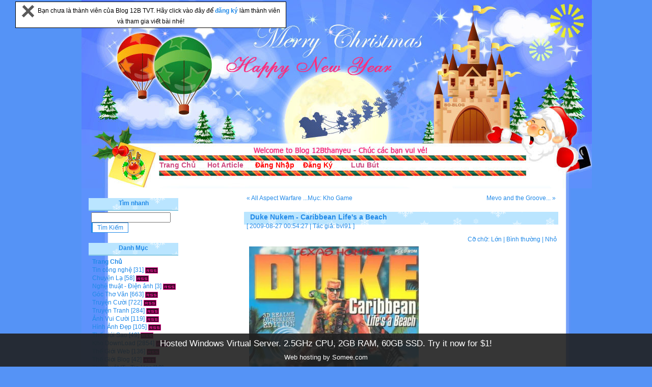

--- FILE ---
content_type: text/html
request_url: http://12bthanyeu.somee.com/baiviet.asp?id=11996
body_size: 128213
content:

<!DOCTYPE html PUBLIC "-//W3C//DTD XHTML 1.0 Transitional//EN" "http://www.w3.org/TR/xhtml1/DTD/xhtml1-transitional.dtd">
<html xmlns="http://www.w3.org/1999/xhtml">
<head>
<meta http-equiv="Content-Type" content="text/html; charset=utf-8" />
<title>Duke Nukem - Caribbean Life&#39;s a Beach -  Blog 12B TVT,Ý Yên</title>
<META HTTP-EQUIV="EXPIRES" CONTENT="0">
<META NAME="RESOURCE-TYPE" CONTENT="DOCUMENT">
<META NAME="language" CONTENT="Vietnamese, English">
<META NAME="ROBOTS" CONTENT="ALL">
<META NAME="RATING" CONTENT="search engine optimization">
<meta name="distribution" content="global">
<meta name="classification" content="seo">    
<meta http-equiv="expires" content="0">
<meta content="all" name="Blog 12B 12bmemory.co.cc - Admin: ninhcuong - Email: ninhcuongyy@gmail.com - Yahoo: ninhcuongyy" />
<meta content="Blog 12B 12bmemory.co.cc - Admin: ninhcuong - Email: ninhcuongyy@gmail.com - Yahoo: ninhcuongyy" name=description>
<meta name="author" content="Blog 12B 12bmemory.co.cc - Admin: ninhcuong - Email: ninhcuongyy@gmail.com - Yahoo: ninhcuongyy" name=description>
<meta content="Blog 12B 12bmemory.co.cc - Admin: ninhcuong - Email: ninhcuongyy@gmail.com - Yahoo: ninhcuongyy" />
<meta name="description" content="Blog 12B 12bmemory.co.cc - Admin: ninhcuong - Email: ninhcuongyy@gmail.com - Yahoo: ninhcuongyy" />
<meta name="keywords" content="Blog 12B 12bmemory.co.cc - Admin: ninhcuong - Email: ninhcuongyy@gmail.com - Yahoo: ninhcuongyy" />
<link rel="stylesheet" type="text/css" href="styles/12b__SkinBlog__21/styles.css" />
<link rel="alternate" type="application/rss+xml" title="Welcome To blog 12b (99-02) Tong Van Tran, Y Yen, Nam Dinh" href="http://8xpro.net.ms/feed.asp" />
<script type="text/javascript" language="javascript" src="common.js"></script>
<link rel="stylesheet" href="css/lightbox.css" type="text/css" media="screen" />
<script src="js/prototype.js" type="text/javascript"></script>
<script src="js/scriptaculous.js?load=effects" type="text/javascript"></script>
<script src="js/lightbox.js" type="text/javascript"></script>
<script src="search.js" type="text/javascript"></script>
</head>
<script language="javascript1.2" src="music/vnkey.js"></script>
<body onmouseover="(window.status='Duke Nukem - Caribbean Life&#39;s a Beach - Welcome To blog 12b (99-02) Tong Van Tran, Y Yen, Nam Dinh');return true">
<body>

<STYLE type=text/css>#topbar {   
 BORDER-RIGHT: black 1px solid; PADDING-RIGHT: 5px; BORDER-TOP: black 1px solid; PADDING-LEFT: 5px; Z-INDEX: 400; 
VISIBILITY: hidden; PADDING-BOTTOM: 5px; BORDER-LEFT: black 1px solid; WIDTH: 520px; PADDING-TOP: 5px; 
BORDER-BOTTOM: black 1px solid; POSITION: absolute; BACKGROUND-COLOR: #ffffff}</STYLE>
<SCRIPT type=text/javascript>
var persistclose = 0
var startX = 3
var startY = 3
var verticalpos = "fromtop"

function iecompattest()
{
	return (document.compatMode && document.compatMode!="BackCompat")? document.documentElement : document.body
}

function get_cookie(Name)
{
	var search = Name + "="
	var returnvalue = "";
	if (document.cookie.length > 0)
	{
		offset = document.cookie.indexOf(search)
		if (offset != -1)
		{
			offset += search.length
			end = document.cookie.indexOf(";", offset);
			if (end == -1) end = document.cookie.length;
			returnvalue=unescape(document.cookie.substring(offset, end))
		}
	}
	return returnvalue;
}

function closebar()
{
	if (persistclose)
	document.cookie="remainclosed=1"
	document.getElementById("topbar").style.visibility="hidden"
}

function staticbar()
{
	barheight=document.getElementById("topbar").offsetHeight
	var ns = (navigator.appName.indexOf("Netscape") != -1) || window.opera;
	var d = document;
	function ml(id)
	{
		var el=d.getElementById(id);
		if (!persistclose || persistclose && get_cookie("remainclosed")=="")
		el.style.visibility="visible"
		if(d.layers)el.style=el;
		el.sP=function(x,y){this.style.right=x+"px";this.style.top=y+"px";};
		el.x = startX;
		if (verticalpos=="fromtop")
			el.y = startY;
		else
		{
			el.y = ns ? pageYOffset + innerHeight : iecompattest().scrollTop + iecompattest().clientHeight;
			el.y -= startY;
		}
		return el;
	}
	
	window.stayTopLeft=function()
	{
		if (verticalpos=="fromtop")
		{
			var pY = ns ? pageYOffset : iecompattest().scrollTop;
			ftlObj.y += (pY + startY - ftlObj.y)/8;
		}
		else
		{
			var pY = ns ? pageYOffset + innerHeight - barheight: iecompattest().scrollTop + iecompattest().clientHeight - barheight;
			ftlObj.y += (pY - startY - ftlObj.y)/8;
		}
		ftlObj.sP(ftlObj.x, ftlObj.y);
		setTimeout("stayTopLeft()", 10);
	}
	ftlObj = ml("topbar");
	stayTopLeft();
}

if (window.addEventListener)
	window.addEventListener("load", staticbar, false)
else if (window.attachEvent)
	window.attachEvent("onload", staticbar)
else if (document.getElementById)
	window.onload=staticbar
</SCRIPT>


<DIV style="VISIBILITY: visible; TOP: 2815.99px; LEFT: 30px" id=topbar x="30" y="2816"><A onclick="closebar(); return false" href="http://12bthanyeu.somee.com"><IMG title="Đóng lại!" border=0 alt="Đóng lại!" src="images/close.gif"></A>&nbsp;&nbsp;Bạn chưa là thành viên của Blog 12B TVT. Hãy click vào đây để <b><a href="dangky.asp"> đăng ký </a></b>làm thành viên và tham gia viết bài nhé!</FONT></TD> </DIV>

<div id="wrapper">
<div id="innerWrapper">

<div id="header">
<div id="innerHeader">

  <div class="blog-header">
    <h1 class="blog-title"><a href="http://8xpro.net.ms/">Welcome To blog 12b (99-02) Tong Van Tran, Y Yen, Nam Dinh</a></h1>
    <div class="blog-desc">Hãy nhận lấy tất cả từ việc chia sẻ và chia sẻ...</div>
  </div>
  <div id="menu">
    <ul>

<li><a href="default.asp"><b>Trang Chủ</b></a></li>
<li><a href="default.asp?selected=true"><b>Hot Article</b></a></li>

        
<li><a href="javascript:showLogin()"><b><font color=red>Đăng Nhập</font></b></a></li>
        
<li><a href="dangky.asp"><b><font color=red>Đăng Ký</font></b></a></li>
        
<li><a href="gbook.asp"><b>Lưu Bút</b></a></li>

 </ul>
  </div>
</div>
</div>

<div id="mainWrapper">
<div id="content" class="content">
<div id="innerContent">
  <div class="article-top">
    <div class="prev-article"><a href="?id=11926" title="All Aspect Warfare RIP Unleashed">&laquo; All Aspect Warfare ...</a></div>
    <div class="next-article"><a href="?id=12012" title="Mevo and the Grooveriders v1.2.0">Mevo and the Groove... &raquo;</a></div>
    <div class="category-label"><a href="default.asp?cat=85">Mục: Kho Game</a></div>
  </div>
  <div class="textbox">
    <div class="textbox-title">
      
      <h4>Duke Nukem - Caribbean Life&#39;s a Beach</h4>
      <div class="textbox-label">
      [ 2009-08-27 00:54:27 | Tác giả: <a href='user.asp?act=view&amp;id=4'>bvl91</a> ]
      
      </div>
    </div>
    <div class="textbox-fontsize">
      Cỡ chữ:
      <a href="javascript:setFontSize(14)" title="Cỡ chữ: Lớn">Lớn</a> |
      <a href="javascript:setFontSize(11)" title="Cỡ chữ: Bình thường">Bình thường</a> |
      <a href="javascript:setFontSize(9)" title="Cỡ chữ: Nhỏ">Nhỏ</a>
    </div>
<br>
    <div id="textboxContent" class="textbox-content">
    <a href="http://i703.photobucket.com/albums/ww40/shuchu/th72424.jpg" rel="lightbox[roadtrip]" target="_blank"><img src="http://i703.photobucket.com/albums/ww40/shuchu/th72424.jpg" alt="12bmemory.tk  http://i703.photobucket.com/albums/ww40/shuchu/th72424.jpg" onload="javascript:DrawImage(this);" /></a><br /><b>Duke Nukem - Caribbean Life&#39;s a Beach</b><br /><b>Release</b>: 1997<br /><b>Genre</b>: Shooter<br /><b>Developer</b>: Sunstorms<br /><b>Language</b>: En<br /><b>Size</b>: 27,1MB (3% repair) <b>RS</b><br /><b>This is an add-on episode for Duke Nukem 3D.</b><br />Ahh.. the Caribbean, the ultimate vacation destination. After a few months of alien annihilation, Duke&#39;s ready for a little R&amp;R. That is, until the alien scum drop in for a little vacation of their own.<br />Includes 7 new levels plus one secret level, as well as all new weapons (squirt guns, coconut launchers, and more!), new beach-clad monsters, 4 extra DukeMatch levels, and new tropical background music. Works with version 1.3d and up.<br /><b>Requirements:</b><br />- registered and installed version of Duke Nukem 3D<br />- Pentium 75Mhz<br />- 16Mb RAM<br />- DOS 5.0 or later<br />- 2X CD-ROM drive, Sound Blaster or compatible, VGA local bus video<br />- 45 Mb free hard disk space<br /><a href="http://vinashare.net/forum/images/MF.png" rel="lightbox[roadtrip]" target="_blank"><img src="http://vinashare.net/forum/images/MF.png" alt="12bmemory.tk  http://vinashare.net/forum/images/MF.png" onload="javascript:DrawImage(this);" /></a><br />Quote:<br /><a href="http://www.mediafire.com/?mm25cwnnlzr" title="Blog 12B-TVT http://www.mediafire.com/?mm25cwnnlzr" target="_blank"><span style="color:#000000">http://www.mediafire.com/?mm25cwnnlzr</span></a> <a href="http://vinashare.net/forum/images/RS.png" rel="lightbox[roadtrip]" target="_blank"><img src="http://vinashare.net/forum/images/RS.png" alt="12bmemory.tk  http://vinashare.net/forum/images/RS.png" onload="javascript:DrawImage(this);" /></a><br />Quote:<br /><a href="http://rapidshare.com/files/233043045/dnclcb.texashomie.www.softarchive.net.rar" title="Blog 12B-TVT http://rapidshare.com/files/233043045/dnclcb.texashomie.www.softarchive.net.rar" target="_blank"><span style="color:#000000">http://rapidshare.com/files/23304304...rchive.net.rar</span></a>
      <div class="textbox-urls">


<!-- Code Blog poster -->

<br />
<center>
<div class="smallfont" align="center" style="width: 515; height: 19">
****************<b> Hãy cùng chia sẻ với bạn bè bằng cách </b>****************</font></center>
</div>
<div align="center">
<center>
<table>
<TR>
<TD>
<p align="center"><font color="red"><b>Copy đường link dưới đây gửi đến nick yahoo  bạn bè!</b></font><br>
<textarea style="width: 500; height: 25" rows="2" name="embedhtml" cols="100" readonly="readonly" onclick="javascript:window.clipboardData.setData('Text', this.innerText);alert('Đường link đã được copy, bạn hãy paste nó vào tin nhắn Y!M hoặc E-mail để gửi cho bạn bè nha!');" id="embedhtml">Xin lỗi đã Spam, click vào đây http://8xpro.net.ms/baiviet.asp?id=11996 để xem bài viết "Duke Nukem - Caribbean Life&#39;s a Beach" nha ( an tâm là không có virus đâu ), bài viết này hay lắm đó!</textarea>

</TD></TR>
</table>
</center>
</div>

<!-- / Code Blog poster -->
  <b><font size=3 >Bài Viết Ngẫu Nhiên:</b></font 
  <ul>
    <li><a href="baiviet.asp?id=610" title="Vay Tiền Chúa Liễu">Vay Tiền Chúa Liễu</a></li>

    <li><a href="baiviet.asp?id=9382" title="Ebook-Cách xem chỉ tay">Ebook-Cách xem chỉ tay</a></li>

    <li><a href="baiviet.asp?id=4182" title="Share code nhật ký ajax 100% Diary Love">Share code nhật ký ajax 100% Diary Love</a></li>

    <li><a href="baiviet.asp?id=4481" title="Cẩm Nang Mẹo Vặt Y Khoa">Cẩm Nang Mẹo Vặt Y Khoa</a></li>

    <li><a href="baiviet.asp?id=12827" title="[Icon-Img] Slika + Perfilux Icon Set">[Icon-Img] Slika + Perfilux Icon Set</a></li>

    <li><a href="baiviet.asp?id=709" title="Real3Dicons">Real3Dicons</a></li>

    <li><a href="baiviet.asp?id=9276" title="IsoBuster Pro 2.5.5">IsoBuster Pro 2.5.5</a></li>

    <li><a href="baiviet.asp?id=6817" title="Truyện tranh ở đây được up liên tục:">Truyện tranh ở đây được up liên tục:</a></li>

    <li><a href="baiviet.asp?id=12709" title="26 DVD Baby Einstein_Dạy bé thông minh">26 DVD Baby Einstein_Dạy bé thông minh</a></li>

    <li><a href="baiviet.asp?id=4831" title="All Media Fixer Pro 9.11">All Media Fixer Pro 9.11</a></li>

</div>
 </ul>
  </div>
    </div>
  <br />
  <script type="text/javascript" language="javascript" src="common.js"></script>
  <a name="comments"></a>
  <div id="commentWrapper" class="comment-wrapper">
    
    <div class="no-comment-box">Hiện chưa có lời bình nào cho bài viết này.</div>
  
  </div>
  <br />
  <a name="commentbox"></a>
  
<div id="commentForm">
<script type="text/javascript" language="javascript" src="messageform.js"></script>
<form name="inputform" method="post" action="comment.asp?act=save&amp;logid=11996">
<table width="100%" border="0" align="center" cellpadding="4" cellspacing="1" class="formbox-comment">
  <tr>
    <td colspan="2" class="formbox-comment-title">Gởi Ý Kiến</td>
  </tr>
  <tr>
    <td class="formbox-comment-rowheader" width="140">
      <div class="panel-smilies">
        <div class="panel-smilies-title">Hình vui</div>
        <div class="panel-smilies-content">
        
          <a href="javascript:insertSmilies('[smile]')"><img src="styles/default/images/smilies/icon_smile.gif" alt="[smile]" /></a>
          
          <a href="javascript:insertSmilies('[confused]')"><img src="styles/default/images/smilies/icon_confused.gif" alt="[confused]" /></a>
          
          <a href="javascript:insertSmilies('[cool]')"><img src="styles/default/images/smilies/icon_cool.gif" alt="[cool]" /></a>
          
          <a href="javascript:insertSmilies('[cry]')"><img src="styles/default/images/smilies/icon_cry.gif" alt="[cry]" /></a>
          <br />

          <a href="javascript:insertSmilies('[eek]')"><img src="styles/default/images/smilies/icon_eek.gif" alt="[eek]" /></a>
          
          <a href="javascript:insertSmilies('[angry]')"><img src="styles/default/images/smilies/icon_angry.gif" alt="[angry]" /></a>
          
          <a href="javascript:insertSmilies('[wink]')"><img src="styles/default/images/smilies/icon_wink.gif" alt="[wink]" /></a>
          
          <a href="javascript:insertSmilies('[sweat]')"><img src="styles/default/images/smilies/icon_sweat.gif" alt="[sweat]" /></a>
          <br />

          <a href="javascript:insertSmilies('[lol]')"><img src="styles/default/images/smilies/icon_lol.gif" alt="[lol]" /></a>
          
          <a href="javascript:insertSmilies('[stun]')"><img src="styles/default/images/smilies/icon_stun.gif" alt="[stun]" /></a>
          
          <a href="javascript:insertSmilies('[razz]')"><img src="styles/default/images/smilies/icon_razz.gif" alt="[razz]" /></a>
          
          <a href="javascript:insertSmilies('[redface]')"><img src="styles/default/images/smilies/icon_redface.gif" alt="[redface]" /></a>
          <br />

          <a href="javascript:insertSmilies('[rolleyes]')"><img src="styles/default/images/smilies/icon_rolleyes.gif" alt="[rolleyes]" /></a>
          
          <a href="javascript:insertSmilies('[sad]')"><img src="styles/default/images/smilies/icon_sad.gif" alt="[sad]" /></a>
          
          <a href="javascript:insertSmilies('[yes]')"><img src="styles/default/images/smilies/icon_yes.gif" alt="[yes]" /></a>
          
          <a href="javascript:insertSmilies('[no]')"><img src="styles/default/images/smilies/icon_no.gif" alt="[no]" /></a>
          <br />

          <a href="javascript:insertSmilies('[heart]')"><img src="styles/default/images/smilies/icon_heart.gif" alt="[heart]" /></a>
          
          <a href="javascript:insertSmilies('[star]')"><img src="styles/default/images/smilies/icon_star.gif" alt="[star]" /></a>
          
          <a href="javascript:insertSmilies('[music]')"><img src="styles/default/images/smilies/icon_music.gif" alt="[music]" /></a>
          
          <a href="javascript:insertSmilies('[idea]')"><img src="styles/default/images/smilies/icon_idea.gif" alt="[idea]" /></a>
          <br />

        </div>
      </div>
      <div style="font-weight: normal; text-align:left;">
        <input name="e_ubb" type="checkbox" value="true" checked="checked" /> Có thể dùng BBCode<br />
        <input name="e_autourl" type="checkbox" value="true" checked="checked" /> Tự nhận Link<br />
        <input name="e_smilies" type="checkbox" value="true" checked="checked" /> Hiển thị Smilies<br />
        <input name="comm_hidden" type="checkbox" value="true" /> Ẩn comment
      </div>
    </td>
    <td class="formbox-comment-content" valign="top">
      
      <div style="padding-bottom:5px">
        Tài khoản: <input name="comm_username" type="text" size="12" maxlength="24" class="text" />&nbsp;
        Mật khẩu: <input name="comm_password" type="password" size="12" maxlength="16" class="text" />&nbsp;
        
        <input name="comm_register" type="checkbox" value="true" /> Đăng Ký?
        
      </div>
      
      <textarea name="message" cols="64" rows="10" id="message" style="width:100%" onselect="storeCaret(this);" onclick="storeCaret(this);" onkeyup="storeCaret(this);CtrlEnter();"></textarea>
      
      <div style="padding-top:10px">
        <input type="submit" name="btnSubmit" value=" Gởi Ý Kiến " onclick="this.disabled=true;document.inputform.submit();" class="button" />&nbsp;
        <input name="Reset" type="reset" value=" Làm Lại " class="button" />
      </div>
    </td>
  </tr>
</table>
</form>
</div>
<META http-equiv=Content-Type content="text/html; charset=utf-8">


</div>
</div>

<div id="sidebar" class="sidebar">
<div id="innerSidebar">
<br>
  
  <div id="panelUser" class="panel" style="display: none">
  <h5>Phần Cá Nhân</h5>
  <div class="panel-content">
    <div id="loginForm">
    <form name="login" method="post" action="login.asp?act=login">
    <table cellpadding="0" cellspacing="2" width="100%">
      <tr>
        <td align="right">Tài khoản:</td>
        <td><input name="username" type="text" size="12" maxlength="24" class="text" />
        </td>
      </tr>
      <tr>
        <td align="right">Mật khẩu:</td>
        <td><input name="password" type="password" size="12" maxlength="16" class="text" /></td>
      </tr>
      
      <tr>
        <td align="center">
        
        <a href="dangky.asp" style="text-decoration: underline; color: #666666;">Đăng Ký</a>
        
        </td>
        <td>
        <input name="Login" type="submit" value="  Đăng Nhập  " class="button" />
        </td>
      </tr>
    </table>
    </form>
    </div>
  </div>
  </div>
  






<div id="panelSearch" class="panel">
 <h5>Tìm nhanh</h5>
 <div class="panel-content">
    <input type="text" id="q" onkeydown="if(event.keyCode==13) AjaxSearch();" />
    <input name="submit" type="submit" id="submit" value=" Tìm Kiếm " class="button" onclick="AjaxSearch();"/>
<div id="search_result">
</div>
 </div>
 </div>

  <div id="panelCategory" class="panel">
  <h5>Danh Mục</h5>
  <div class="panel-content">
  <ul>
  <li><a href="default.asp"><b>Trang Chủ</b></a></li>
  
    <li><a href="default.asp?cat=109">Tin công nghệ</a> [31] <a href="feed.asp?cat=109" title="Tin công nghệ RSS Feed" target="_blank"><img src="styles/default/images/rss.png" class="meta-button" alt="Tin công nghệ RSS Feed" /></a>
    </li>
      
    <li><a href="default.asp?cat=79">Chuyện Lạ</a> [58] <a href="feed.asp?cat=79" title="Chuyện Lạ RSS Feed" target="_blank"><img src="styles/default/images/rss.png" class="meta-button" alt="Chuyện Lạ RSS Feed" /></a>
    </li>
      
    <li><a href="default.asp?cat=110">Nghệ thuật - Điện ảnh</a> [3] <a href="feed.asp?cat=110" title="Nghệ thuật - Điện ảnh RSS Feed" target="_blank"><img src="styles/default/images/rss.png" class="meta-button" alt="Nghệ thuật - Điện ảnh RSS Feed" /></a>
    </li>
      
    <li><a href="default.asp?cat=80">Góc Thơ Văn</a> [663] <a href="feed.asp?cat=80" title="Góc Thơ Văn RSS Feed" target="_blank"><img src="styles/default/images/rss.png" class="meta-button" alt="Góc Thơ Văn RSS Feed" /></a>
    </li>
      
    <li><a href="default.asp?cat=31">Truyện Cười</a> [722] <a href="feed.asp?cat=31" title="Truyện Cười RSS Feed" target="_blank"><img src="styles/default/images/rss.png" class="meta-button" alt="Truyện Cười RSS Feed" /></a>
    </li>
      
    <li><a href="default.asp?cat=91">Truyện Tranh</a> [284] <a href="feed.asp?cat=91" title="Truyện Tranh RSS Feed" target="_blank"><img src="styles/default/images/rss.png" class="meta-button" alt="Truyện Tranh RSS Feed" /></a>
    </li>
      
    <li><a href="default.asp?cat=73">Ảnh Vui Cười</a> [119] <a href="feed.asp?cat=73" title="Ảnh Vui Cười RSS Feed" target="_blank"><img src="styles/default/images/rss.png" class="meta-button" alt="Ảnh Vui Cười RSS Feed" /></a>
    </li>
      
    <li><a href="default.asp?cat=100">Hình Ảnh Đẹp</a> [105] <a href="feed.asp?cat=100" title="Hình Ảnh Đẹp RSS Feed" target="_blank"><img src="styles/default/images/rss.png" class="meta-button" alt="Hình Ảnh Đẹp RSS Feed" /></a>
    </li>
      
    <li><a href="default.asp?cat=72">Thế giới Sao</a> [49] <a href="feed.asp?cat=72" title="Thế giới Sao RSS Feed" target="_blank"><img src="styles/default/images/rss.png" class="meta-button" alt="Thế giới Sao RSS Feed" /></a>
    </li>
      
    <li><a href="default.asp?cat=84">Kho DownLoad</a> [2854] <a href="feed.asp?cat=84" title="Kho DownLoad RSS Feed" target="_blank"><img src="styles/default/images/rss.png" class="meta-button" alt="Kho DownLoad RSS Feed" /></a>
    </li>
      
    <li><a href="default.asp?cat=87">Thế Giới Web</a> [136] <a href="feed.asp?cat=87" title="Thế Giới Web RSS Feed" target="_blank"><img src="styles/default/images/rss.png" class="meta-button" alt="Thế Giới Web RSS Feed" /></a>
    </li>
      
    <li><a href="default.asp?cat=93">Thế Giới Blog</a> [42] <a href="feed.asp?cat=93" title="Thế Giới Blog RSS Feed" target="_blank"><img src="styles/default/images/rss.png" class="meta-button" alt="Thế Giới Blog RSS Feed" /></a>
    </li>
      
    <li><a href="default.asp?cat=111">Thủ thuật IT - Tin Học</a> [18] <a href="feed.asp?cat=111" title="Thủ thuật IT - Tin Học RSS Feed" target="_blank"><img src="styles/default/images/rss.png" class="meta-button" alt="Thủ thuật IT - Tin Học RSS Feed" /></a>
    </li>
      
    <li><a href="default.asp?cat=112">Website - Hosting - Domain</a> [23] <a href="feed.asp?cat=112" title="Website - Hosting - Domain RSS Feed" target="_blank"><img src="styles/default/images/rss.png" class="meta-button" alt="Website - Hosting - Domain RSS Feed" /></a>
    </li>
      
    <li><a href="default.asp?cat=114">Đồ họa - Thiết kế</a> [2] <a href="feed.asp?cat=114" title="Đồ họa - Thiết kế RSS Feed" target="_blank"><img src="styles/default/images/rss.png" class="meta-button" alt="Đồ họa - Thiết kế RSS Feed" /></a>
    </li>
      
    <li><a href="default.asp?cat=66">Code ASP</a> [51] <a href="feed.asp?cat=66" title="Code ASP RSS Feed" target="_blank"><img src="styles/default/images/rss.png" class="meta-button" alt="Code ASP RSS Feed" /></a>
    </li>
      
    <li><a href="default.asp?cat=65">Code PHP</a> [404] <a href="feed.asp?cat=65" title="Code PHP RSS Feed" target="_blank"><img src="styles/default/images/rss.png" class="meta-button" alt="Code PHP RSS Feed" /></a>
    </li>
      
    <li><a href="default.asp?cat=59">Code Music Html</a> [47] <a href="feed.asp?cat=59" title="Code Music Html RSS Feed" target="_blank"><img src="styles/default/images/rss.png" class="meta-button" alt="Code Music Html RSS Feed" /></a>
    </li>
      
    <li><a href="default.asp?cat=58">Code Home Html</a> [47] <a href="feed.asp?cat=58" title="Code Home Html RSS Feed" target="_blank"><img src="styles/default/images/rss.png" class="meta-button" alt="Code Home Html RSS Feed" /></a>
    </li>
      
    <li><a href="default.asp?cat=86">Bổ Ích-Thú Vị</a> [46] <a href="feed.asp?cat=86" title="Bổ Ích-Thú Vị RSS Feed" target="_blank"><img src="styles/default/images/rss.png" class="meta-button" alt="Bổ Ích-Thú Vị RSS Feed" /></a>
    </li>
      
    <li><a href="default.asp?cat=85">Kho Game</a> [465] <a href="feed.asp?cat=85" title="Kho Game RSS Feed" target="_blank"><img src="styles/default/images/rss.png" class="meta-button" alt="Kho Game RSS Feed" /></a>
    </li>
      
    <li><a href="default.asp?cat=96">Tool-Thủ Thuật Game</a> [104] <a href="feed.asp?cat=96" title="Tool-Thủ Thuật Game RSS Feed" target="_blank"><img src="styles/default/images/rss.png" class="meta-button" alt="Tool-Thủ Thuật Game RSS Feed" /></a>
    </li>
      
    <li><a href="default.asp?cat=113">Mobile - PDA</a> [10] <a href="feed.asp?cat=113" title="Mobile - PDA RSS Feed" target="_blank"><img src="styles/default/images/rss.png" class="meta-button" alt="Mobile - PDA RSS Feed" /></a>
    </li>
      
    <li><a href="default.asp?cat=97">Đề Thi - Tài Liệu</a> [520] <a href="feed.asp?cat=97" title="Đề Thi - Tài Liệu RSS Feed" target="_blank"><img src="styles/default/images/rss.png" class="meta-button" alt="Đề Thi - Tài Liệu RSS Feed" /></a>
    </li>
      
    <li><a href="default.asp?cat=38">Ebook - Sách</a> [687] <a href="feed.asp?cat=38" title="Ebook - Sách RSS Feed" target="_blank"><img src="styles/default/images/rss.png" class="meta-button" alt="Ebook - Sách RSS Feed" /></a>
    </li>
      
    <li><a href="default.asp?cat=107">Giao Lưu + Hỏi đáp</a> [1] <a href="feed.asp?cat=107" title="Giao Lưu + Hỏi đáp RSS Feed" target="_blank"><img src="styles/default/images/rss.png" class="meta-button" alt="Giao Lưu + Hỏi đáp RSS Feed" /></a>
    </li>
      
    <li><a href="default.asp?cat=108">Rao vặt</a> [154] <a href="feed.asp?cat=108" title="Rao vặt RSS Feed" target="_blank"><img src="styles/default/images/rss.png" class="meta-button" alt="Rao vặt RSS Feed" /></a>
    </li>
      
    <li><a href="default.asp?cat=103">Gương Mặt Thành Công</a> [53] <a href="feed.asp?cat=103" title="Gương Mặt Thành Công RSS Feed" target="_blank"><img src="styles/default/images/rss.png" class="meta-button" alt="Gương Mặt Thành Công RSS Feed" /></a>
    </li>
      
  </ul>
  </div>
  </div>

<div id="panelArchive" class="panel">
 <h5>Xem Theo Tháng</h5>
 <div class="panel-content">
 2018 &raquo;<br />
<a href="default.asp?date=2018-7" title=" Trong tháng này có 2  bài viết ">Tháng 7</a> <a href="default.asp?date=2018-8" title=" Trong tháng này có 4  bài viết ">Tháng 8</a> <a href="default.asp?date=2018-10" title=" Trong tháng này có 27  bài viết ">Tháng 10</a> <a href="default.asp?date=2018-11" title=" Trong tháng này có 50  bài viết ">Tháng 11</a> <a href="default.asp?date=2018-12" title=" Trong tháng này có 62  bài viết ">Tháng 12</a> <br />

<br />2017 &raquo;<br />
<a href="default.asp?date=2017-4" title=" 1 ">Tháng 4</a> <a href="default.asp?date=2017-10" title=" Trong tháng này có 1  bài viết ">Tháng 10</a> 
<br />2016 &raquo;<br />
<a href="default.asp?date=2016-1" title=" 1 ">Tháng 1</a> <a href="default.asp?date=2016-7" title=" Trong tháng này có 1  bài viết ">Tháng 7</a> <a href="default.asp?date=2016-8" title=" Trong tháng này có 7  bài viết ">Tháng 8</a> <a href="default.asp?date=2016-11" title=" Trong tháng này có 2  bài viết ">Tháng 11</a> 
<br />2015 &raquo;<br />
<a href="default.asp?date=2015-1" title=" 4 ">Tháng 1</a> <a href="default.asp?date=2015-2" title=" Trong tháng này có 1  bài viết ">Tháng 2</a> <a href="default.asp?date=2015-10" title=" Trong tháng này có 1  bài viết ">Tháng 10</a> <a href="default.asp?date=2015-11" title=" Trong tháng này có 2  bài viết ">Tháng 11</a> <a href="default.asp?date=2015-12" title=" Trong tháng này có 1  bài viết ">Tháng 12</a> <br />

<br />2014 &raquo;<br />
<a href="default.asp?date=2014-1" title=" 27 ">Tháng 1</a> <a href="default.asp?date=2014-2" title=" Trong tháng này có 7  bài viết ">Tháng 2</a> <a href="default.asp?date=2014-3" title=" Trong tháng này có 42  bài viết ">Tháng 3</a> <a href="default.asp?date=2014-4" title=" Trong tháng này có 1  bài viết ">Tháng 4</a> <a href="default.asp?date=2014-5" title=" Trong tháng này có 7  bài viết ">Tháng 5</a> <br />
<a href="default.asp?date=2014-6" title=" Trong tháng này có 9  bài viết ">Tháng 6</a> <a href="default.asp?date=2014-7" title=" Trong tháng này có 14  bài viết ">Tháng 7</a> <a href="default.asp?date=2014-8" title=" Trong tháng này có 2  bài viết ">Tháng 8</a> <a href="default.asp?date=2014-9" title=" Trong tháng này có 2  bài viết ">Tháng 9</a> <a href="default.asp?date=2014-11" title=" Trong tháng này có 7  bài viết ">Tháng 11</a> <br />
<a href="default.asp?date=2014-12" title=" Trong tháng này có 4  bài viết ">Tháng 12</a> 
<br />2013 &raquo;<br />
<a href="default.asp?date=2013-1" title=" 1 ">Tháng 1</a> <a href="default.asp?date=2013-2" title=" Trong tháng này có 1  bài viết ">Tháng 2</a> <a href="default.asp?date=2013-3" title=" Trong tháng này có 5  bài viết ">Tháng 3</a> <a href="default.asp?date=2013-5" title=" Trong tháng này có 2  bài viết ">Tháng 5</a> <a href="default.asp?date=2013-7" title=" Trong tháng này có 1  bài viết ">Tháng 7</a> <br />
<a href="default.asp?date=2013-10" title=" Trong tháng này có 1  bài viết ">Tháng 10</a> <a href="default.asp?date=2013-11" title=" Trong tháng này có 8  bài viết ">Tháng 11</a> <a href="default.asp?date=2013-12" title=" Trong tháng này có 18  bài viết ">Tháng 12</a> 
<br />2012 &raquo;<br />
<a href="default.asp?date=2012-4" title=" 3 ">Tháng 4</a> <a href="default.asp?date=2012-9" title=" Trong tháng này có 6  bài viết ">Tháng 9</a> <a href="default.asp?date=2012-10" title=" Trong tháng này có 6  bài viết ">Tháng 10</a> <a href="default.asp?date=2012-11" title=" Trong tháng này có 29  bài viết ">Tháng 11</a> <a href="default.asp?date=2012-12" title=" Trong tháng này có 5  bài viết ">Tháng 12</a> <br />

<br />2011 &raquo;<br />
<a href="default.asp?date=2011-1" title=" 50 ">Tháng 1</a> <a href="default.asp?date=2011-2" title=" Trong tháng này có 8  bài viết ">Tháng 2</a> <a href="default.asp?date=2011-10" title=" Trong tháng này có 1  bài viết ">Tháng 10</a> 
<br />2010 &raquo;<br />
<a href="default.asp?date=2010-12" title=" 18 ">Tháng 12</a> 
<br />2009 &raquo;<br />
<a href="default.asp?date=2009-1" title=" 138 ">Tháng 1</a> <a href="default.asp?date=2009-2" title=" Trong tháng này có 226  bài viết ">Tháng 2</a> <a href="default.asp?date=2009-3" title=" Trong tháng này có 167  bài viết ">Tháng 3</a> <a href="default.asp?date=2009-4" title=" Trong tháng này có 962  bài viết ">Tháng 4</a> <a href="default.asp?date=2009-5" title=" Trong tháng này có 260  bài viết ">Tháng 5</a> <br />
<a href="default.asp?date=2009-6" title=" Trong tháng này có 54  bài viết ">Tháng 6</a> <a href="default.asp?date=2009-7" title=" Trong tháng này có 2066  bài viết ">Tháng 7</a> <a href="default.asp?date=2009-8" title=" Trong tháng này có 1824  bài viết ">Tháng 8</a> <a href="default.asp?date=2009-9" title=" Trong tháng này có 314  bài viết ">Tháng 9</a> 
<br />2008 &raquo;<br />
<a href="default.asp?date=2008-5" title=" 1 ">Tháng 5</a> <a href="default.asp?date=2008-6" title=" Trong tháng này có 8  bài viết ">Tháng 6</a> <a href="default.asp?date=2008-7" title=" Trong tháng này có 34  bài viết ">Tháng 7</a> <a href="default.asp?date=2008-8" title=" Trong tháng này có 82  bài viết ">Tháng 8</a> <a href="default.asp?date=2008-9" title=" Trong tháng này có 21  bài viết ">Tháng 9</a> <br />
<a href="default.asp?date=2008-10" title=" Trong tháng này có 127  bài viết ">Tháng 10</a> <a href="default.asp?date=2008-11" title=" Trong tháng này có 333  bài viết ">Tháng 11</a> <a href="default.asp?date=2008-12" title=" Trong tháng này có 665  bài viết ">Tháng 12</a> 
 </div>
 </div>

  <div id="panelCalendar" class="panel">
  <h5>Lịch - Sự Kiện</h5>
  <table cellspacing="1" width="100%" id="calendar">
<tr><td colspan="7" class="calendar-top">	<a href="default.asp?date=2008-8">&laquo;</a>
	<a href="default.asp?date=2009-8"><span class="calendar-year">2009</span></a>
	<a href="default.asp?date=2010-8">&raquo;</a>
	&nbsp;&nbsp;
	<a href="default.asp?date=2009-7">&laquo;</a>
	<a href="default.asp?date=2009-8"><span class="calendar-month">Tháng 8</span></a>
	<a href="default.asp?date=2009-9">&raquo;</a>
</td></tr>
<tr class="calendar-weekdays">
	<td class="calendar-weekday-cell">Su</td>
	<td class="calendar-weekday-cell">Mo</td>
	<td class="calendar-weekday-cell">Tu</td>
	<td class="calendar-weekday-cell">We</td>
	<td class="calendar-weekday-cell">Th</td>
	<td class="calendar-weekday-cell">Fr</td>
	<td class="calendar-weekday-cell">Sa</td>
</tr>
<tr>
	<td class="calendar-day-blank"></td>
	<td class="calendar-day-blank"></td>
	<td class="calendar-day-blank"></td>
	<td class="calendar-day-blank"></td>
	<td class="calendar-day-blank"></td>
	<td class="calendar-day-blank"></td>
	<td class="calendar-saturday"><a href="default.asp?date=2009-8-1" class="calendar" title="- Giải trí khoa học
- Sự Thật Về Quan Hệ Việt Nam -Trung Quốc Trong 30 Năm Qua
- 12 người lập ra nước Nhật
- Hỏi đáp 1000 năm Thăng Long - Hà Nội
- Hà Nội: Văn hóa và Phong tục
- Red Brotherhood at war - Chân lý thuộc về ai
- CUỘC TẤN CÔNG CỦA CON RỒNG
- ẤN CHƯƠNG VIỆT NAM
- DANH TƯỚNG VIỆT NAM
- Bộ sách khám phá thế giới khoa học
- THUYẾT TƯƠNG ĐỐI CHO MỌI NGƯỜI
- Vấn Đề Biên Giới Giữa Việt Nam Và Trung Quốc
- Vô Tận trong lòng bàn tay
- Tháng 4 ác liệt
- BÊN CẠNH ĐIỀU BÍ ẨN
- BA PHÚT ĐẦU TIÊN
- LƯỢC SỬ THỜI GIAN
- Cấu trúc của các cuộc cách mạng khoa học
- 101 điều thú vị về trái đất
- Kể chuyện về kim loại
- Câu chuyện hấp dẫn về bài toán Fermat - Amir D.Aczel
- Giai điệu dây và bản giao hưởng vũ trụ
- 1000 Câu hỏi kiến thức tổng hợp
- Vũ trụ trong một vỏ hạt
- Ebook dạy tán gái tập II
- BIẾT TẤT TẬT CHUYỆN TRONG THIÊN HẠ
- Sức mạnh của tư tưởng tích cực và tinh thần lac quan
- YAMAMOTO Con Rồng Thái Bình Dương
- Ký ức đường Trường Sơn
- Tryện kể bằng tranh: Truyền thuyết phpBB">1</a></td>
</tr>
<tr>
	<td class="calendar-sunday"><a href="default.asp?date=2009-8-2" class="calendar" title="- [Truyện Ma] Hồn ma trong biệt thự
- Yêu em trong 1 ngày anh nhé!!!
- Tình yêu đi mượn
- công chúa tan trong tuyết
- [Truyện Ma] Bóng Ma Trong Dinh Thự
- [Truyện Ma] Án Mạng Đêm Cuối Năm
- [Truyện Ma] Nhà Xác
- [Truyện Ma] Mối tỳnh âm dương
- [Truyện Ma] Hồn ma kủa người bạn thân
- Em ra đi thanh thản nhé...
- [Truyện Ma] Người đẹp đông phương
- [Truyện Ma] Tiếng Cười Trong Đêm khuya
- [Truyện Ma] Ma Nhập Vỳ CẦu CƠ
- [Truyện Ma] Người bạn ma
- [Truyện Ma] Bí ẩn lời nguyền
- [Truyện Ma] Con Ma áo Trắng
- [Truyện Ma] Ma Nhập
- [Truyện Ma] Lá thư từ bên kia thế giới
- [Truyện Ma] Quỷ ám
- [Truyện Ma] Ma Quá Giang
- [ Thơ ] - Hạnh phúc không tên
- [Truyện Ma] Ring ( vÒng trÒn Ác nghiỆt)
- [Truyện Ma] Căn nhà không cửa
- [Truyện Ma] Ngôi nhà ma trên vùng biển vắng
- [Truyện Ma] Ngôi nhà hoang
- [Truyện Ma] Bà Tám Bán Xôi !
- Bài Thơ : Lạ Không
- [ Thơ ] - Sương vs Nắng
- Con ma trong hồ tắm ....
- &quot;Tiểu Thư Lạnh Lùng Và Hoàng Tử Nụ Cười&quot;
- [Truyện Ma] Bóng ma trên gác thượng
- Sao anh không ở bên em ????
- [ Thơ ] - Tình Ca Không Tên
- [ Thơ ] - Tự Hỏi Lòng
- Truyện ngắn Gào - Kỹ Nữ Máu
- Chờ anh em nhé.....
- Tay trong tay - Hand in Hand
- Máu của em...Trên vai anh đấy
- Ngôn ngữ của tình yêu
- Có cánh chuồn nào trên vai em không?
- Em nhìn mặt trời bằng đôi mắt của anh
- [ Thơ ] - LỜI THẦY
- Đêm trong căn nhà hoang ...
- [Truyện Ma] Cái rương Ấn Độ
- [Truyện Ma] Hai ngày kinh hoàng
- [Truyện Ma]  Người về từ đáy mộ
- [Truyện Ma]  Ma không đầu
- [Truyện Ma]  Ma Khỉ &quot; Nghĩa địa khỉ &#39;&#39;
- Bóng ma trên tầng cao !
- [Truyện Ma]  Đứa con ma
- Đầu lâu báo oán...
- [Truyện Ma] Con Dao Gia Truyền
- [Truyện Ma] Tiếng gào trong đêm ...
- Tiểu thuyết kinh dị : &quot;Huyệt Tối&quot; - Quỷ Cổ Nữ
- [Truyện Ma] Bút máu
- [Truyện Ma] Ánh lửa ma
- [Truyện Ma]  Đầu búp bê ....!!
- [Truyện Ma] Ác báo ghê hồn
- [Truyện Ma] Chiếc Ghế Đa Tình">2</a></td>
	<td class="calendar-day">3</td>
	<td class="calendar-day">4</td>
	<td class="calendar-day">5</td>
	<td class="calendar-day"><a href="default.asp?date=2009-8-6" class="calendar" title="- [AU]  Thang Cấp Độ Đôi Audition SeaSon II
- [AU]  Kí tự đặc biệt trong au&#39;&#39;full&#39;&#39;
- [AU]  Nghệ thuật chữi bậy trong AU không bị *** :D
- [X.sở TT] Cách nhận nuôi Pet
- [X.sở TT] Cách build mới all class
- [AU]  Auto Beat-Up Audition Sea
- [X.sở TT] Q bát quái thạch
- [X.sở TT] Cách lấy Vũ khí và đồ hoàng kim 1x 2x 3x
- [AU]  Hack Del Audition (cực nhẹ) - HOT
- [AU]  Cách reset thời gian AU bằng 1 máy (Dành cho ai chơi ở nhà )
- [AU]  Cửa sổ Au(HNModz)
- [CF]  Hình Nền CF thay đổi + HS + dao + bôm ( gở bôm ) + combo ( 1 sao = 5 sao)
- [CF]  Hướng dẫn đăng kí và Download Cf Trung Quốc !
- [X.sở TT] Các Title và cách lấy (Q Tuần hoàn)
- [CF]  Value và hướng dẫn scan MLE
- [X.sở TT] Hệ thống các lớp nhân vật trong Q-world
- [CF]  Bug 51 100% làm được
- [CF]  Một Số Tool dùng trong CF !!!
- [CF]  Scan Vĩnh Viễn Súng Barrect !
- [Atlantica] PVP Atlantica - Hướng dẫn cơ bản cho ngưới mới chơi
- [CF]  Bug Lăng mộ cổ
- [CF]  Đổi giao diện CF
- [AU]  Hack AU 6065 ModxAu 6065 6066 + Hack CF 1032 ModxCF 1033 1034
- [MU]  bản Hack Speed của MU Bá Vương 29/07/2009
- [Atlantica]  Các địa điểm farm Ngọc nâng cấp lính đánh thuê
- [Atlantica]  Cách reset giờ chơi Atlantica
- [Atlantica] Tổng hợp cơ bản trong Atlantica
- [X.sở TT] Hướng dẫn build skill Nuker - Thuật Sĩ
- [Atlantica] Hướng dẫn dùng AutoClick 2.2 để đổi sách
- [X.sở TT] Hướng dẫn build skill Spear - Thương Hào
- [Atlantica] Hướng dẫn cách lấy các Title!
- [X.sở TT] Hướng dẫn làm nhiệm vụ (lv 1 - 40)
- [X.sở TT] Ép ngọc kỹ năng vào vũ khí
- [X.sở TT] Một số thông tin về pet
- [X.sở TT] Hướng dẫn Hướng dẫn build skill Buff - Y Sư
- [X.sở TT] Dùng danh vọng để đổi đồ hoàng kim
- [X.sở TT] Hướng dẫn lấy vũ khí có op
- [X.sở TT] Hướng dẫn build skill Kiếm Khách
- [Atlantica] Skill Information (full)!
- Tổng hợp các trick trong FF02
- [CF]  Theme CF cực đẹp hok down phí cả đời
- Remove ADS FIFA Online 2 1.1 - Vào Fifa Nhanh Chóng
- Mẹo 1 số kĩ thuật hàng đầu khi chơi fifa!!!!
- Hướng dẫn cách đá phạt trực tiếp FIFA ONLINE 2
- Danh sách những cầu thủ tốt nhất FFOL2 !!!
- Các Skill trong Fifa online
- cách chơi fifa online bằng tay cầm ps
- Kỹ thuật cắt bóng trong FIFA Online 2
- Cách khắc phục Lỗi FFOL2
- Bản hack audition 6068 miễn phí
- Cách chơi xấu không bị thẻ và những trường hợp cần chơi xấu trong FiFa
- Cách chơi FiFa bằng cửa sổ
- Để tránh tình trạng bị hack [FiFa Ol]
- Cách ép thẻ Và Công thức
- [Hack Audition] Hack per VIP,Auto Beatup,hack DEL,Căn PER,chathack,tự động Fix đơ">6</a></td>
	<td class="calendar-day">7</td>
	<td class="calendar-saturday"><a href="default.asp?date=2009-8-8" class="calendar" title="- [DRIVER - MTXT] - Driver HP Pavilion dv2z-1100 CTO
- [DRIVER - MTXT] -  Driver HP Pavilion dv2-1115ee
- [DRIVER - MTXT] - Driver HP Pavilion dv2-1126ax
- [DRIVER - MTXT] - Driver HP Pavilion dv2-1199us
- [DRIVER - MTXT] - Driver HP Pavilion dv3-1073cl
- [DRIVER - MTXT] - Driver HP Pavilion dv3-1075ca
- [DRIVER - MTXT] - Driver HP Pavilion dv3-1075us
- [DRIVER - MTXT] - Driver HP Pavilion dv3-1077ca
- [DRIVER - MTXT] - Driver HP Pavilion dv3-1124ca
- [DRIVER - MTXT] - Driver HP Pavilion dv2-1040eo
- [DRIVER - MTXT] - Driver HP Pavilion dv2-1040ef
- [DRIVER - MTXT] - Driver HP Pavilion dv2-1040eb
- [DRIVER - MTXT] - Driver HP Pavilion dv3-1051xx
- [DRIVER - MTXT] - Driver HP Pavilion dv2-1050ew
- [DRIVER - MTXT] - Driver HP Pavilion dv2-1024ax
- [DRIVER - MTXT] - Driver HP Pavilion dv2-1043ca
- [DRIVER - MTXT] - Driver HP Pavilion dv2-1040ew
- [DRIVER - MTXT] - Driver HP Pavilion dv2-1040et
- [DRIVER - MTXT] - Ibm g430
- [DRIVER - MTXT] - Driver HP Pavilion dv2-1070eg
- [DRIVER - MTXT] - HP 6510b
- [DRIVER - MTXT] - Driver HP Pavilion dv2-1110us
- [DRIVER - MTXT] - Driver HP Pavilion dv2-1125ee
- [DRIVER - MTXT] - Driver HP Pavilion dv2-1080en
- [DRIVER - MTXT] - Driver HP Pavilion dv2-1090eg
- [DRIVER - MTXT] - Driver HP Pavilion dv2-1090eo
- [DRIVER - MTXT] - Driver HP Pavilion dv2-1104au
- [DRIVER - MTXT] - Driver HP Pavilion dv2-1105ee
- [DRIVER - MTXT] - Driver HP Pavilion dv2-1103au
- [DRIVER] - Hp v3438tu
- [DRIVER - MTXT] - Hp 2633
- [DRIVER] - Hp v3739
- [DRIVER] - Hp v3614au
- [DRIVER] - Hp 3814
- [DRIVER] - Hp 520
- [DRIVER] - Hp cq45 206tu
- [DRIVER] - HP v2409tu
- [DRIVER] - Hp cq40
- [DRIVER] - HP V3655TU &amp; v3654TU
- [DRIVER] - Ibm y430
- [DRIVER] - Ibm t42
- [DRIVER] -  Ibm t60
- [DRIVER] -  Ibm y410
- [DRIVER] - Gigabyte GA-K8VT890-9 Bios F1
- [DRIVER] - Hp v2405tu &amp; 2705tu
- [DRIVER - MTXT] - HP 6520s
- [DRIVER - MTXT] - Acer 4310
- [DRIVER - MTXT] - Acer 4315
- [DRIVER - MTXT] - Acer 4710
- [DRIVER - MTXT] - Acer AS One xp
- [DRIVER - MTXT] - Driver HP Pavilion dv2-1023ef
- [DRIVER] - HP dv6000
- [DRIVER - MTXT] - Driver HP Pavilion dv2-1028ca
- [DRIVER - MTXT] - Acer 3684
- [DRIVER - MTXT] - Hp c313tu
- [DRIVER - MTXT] - HP C702tu
- [DRIVER] - Hp c733
- [DRIVER] - HP C733tu
- [DRIVER] - Hp compaq c303tu
- [DRIVER] - Hp compaq 3018tu
- [DRIVER - MTXT] - HP 5208tu
- [DRIVER - MTXT] - Driver HP Pavilion dv2-1025es
- [DRIVER - MTXT] - Driver HP Pavilion dv2-1030ax
- [DRIVER - MTXT] - Driver HP Pavilion dv2-1001au
- [DRIVER - MTXT] - Driver HP Pavilion dv2-1007au
- [DRIVER - MTXT] - HP Compaq nc6320 Printer Driver 3.1
- [DRIVER - MTXT] - HP Compaq 6710b Printer Driver 60.71.546.0
- [DRIVER - MTXT] - HP Compaq tc4400 Mobile Printer Driver 3.1
- [DRIVER - MTXT] - HP Compaq nx6325 Mobile Printer Driver 3.1
- [DRIVER - MTXT] - HP Compaq nw8240 Mobile Printer Driver 3.11
- [DRIVER - MTXT] - HP Compaq nx6110 Mobile Printer Driver 3.1
- [DRIVER - MTXT] - HP Compaq Workstation nw9440 Mobile Printer Driver 3.1
- [DRIVER - MTXT] - HP Compaq nc4000 Mobile Printer Driver 2.10 C
- [DRIVER - MTXT] - Driver HP Pavilion dv2-1007ax
- [DRIVER - MTXT] - Driver HP Pavilion dv2-1001ax
- [DRIVER - MTXT] - Driver HP Pavilion dv2-1001eg
- [DRIVER - MTXT] - Driver HP Pavilion dv2-1020eb
- [DRIVER] - Nvidia GeForce 9600 GT Forceware xp64 174.16 WHQL
- [DRIVER] - Gigabyte GA-K8VT890-9 Bios F2
- [DRIVER - MTXT] - Driver HP Pavilion dv2-1006ax
- [DRIVER - MTXT] - Driver HP Pavilion dv2-1020et
- [DRIVER - MTXT] - Driver HP Pavilion dv2-1020er
- [DRIVER - MTXT] - Driver HP Pavilion dv2-1025ax
- [DRIVER - MTXT] - Driver HP Pavilion dv2-1020ef
- [DRIVER - MTXT] - Driver HP Pavilion dv2-1025ee
- [DRIVER - MTXT] - Driver HP Pavilion dv2-1020ed
- [DRIVER - MTXT] - Driver HP Pavilion dv2-1024ca
- [DRIVER - MTXT] - Driver HP Pavilion dv2-1020es
- [DRIVER - MTXT] - Driver HP Pavilion dv2-1020el
- [DRIVER - MTXT] - Driver HP Pavilion dv2-1027ax
- [DRIVER - MTXT] - Driver HP Pavilion dv2-1001et
- [DRIVER - MTXT] - Driver HP Pavilion dv2-1020ep
- [DRIVER - MTXT] - Driver HP Pavilion dv2-1031ax
- [DRIVER - MTXT] - Driver HP Pavilion dv2-1022ax
- [DRIVER - MTXT] - Driver HP Pavilion dv2-1030eo
- [DRIVER - MTXT] - Driver HP Pavilion dv2-1030en
- [DRIVER - MTXT] - Driver HP Pavilion dv2-1030ed
- [DRIVER - MTXT] - Driver HP Pavilion dv2-1030el
- [DRIVER - MTXT] - Driver HP Pavilion dv2-1030ea
- [DRIVER - MTXT] - Driver HP Pavilion dv2-1029ax
- [DRIVER - MTXT] - Driver HP Pavilion dv2-1028ax
- [DRIVER - MTXT] - Driver HP Pavilion dv2-1027ca
- [DRIVER - MTXT] - Driver HP Pavilion dv2-1039wm
- [DRIVER - MTXT] - Driver HP Pavilion dv2-1035er
- [DRIVER - MTXT] - Driver HP Pavilion dv2-1035ea
- [DRIVER - MTXT] - Driver HP Pavilion dv2-1033cl
- [DRIVER - MTXT] - Driver HP Pavilion dv2-1001eg
- [DRIVER - MTXT] - Driver HP Pavilion dv2-1050eg
- [DRIVER - MTXT] - Driver HP Pavilion dv2-1001xx
- [DRIVER - MTXT] - Driver HP Pavilion dv2-1002au
- [DRIVER - MTXT] - Driver HP Pavilion dv2-1002ax
- [DRIVER - MTXT] - Driver HP Pavilion dv2-1002xx
- [DRIVER - MTXT] - Driver HP Pavilion dv2-1003au
- [DRIVER - MTXT] - Driver HP Pavilion dv2-1033ax
- [DRIVER - MTXT] - Driver HP Pavilion dv2-1044ca
- [DRIVER - MTXT] - Driver HP Pavilion dv2-1032ax
- [DRIVER - MTXT] - Driver HP Pavilion dv2-1050en
- [DRIVER - MTXT] - Driver HP Pavilion dv2-1050es
- [DRIVER - MTXT] - Driver HP Pavilion dv2-1030es
- [DRIVER - MTXT] - Driver HP Pavilion dv2-1030ew
- [DRIVER - MTXT] - Driver HP Pavilion dv2-1030us
- [DRIVER - MTXT] - Driver HP Pavilion dv2-1023ax
- [DRIVER - MTXT] - Driver HP Pavilion dv2-1003ax
- [DRIVER] - Nvidia GeForce 4 Series v93.71 WHQL Win Server/XP
- [DRIVER] - nVidia Omega Drivers 1.4345 for Win2k/XP
- [DRIVER] - GeForce 256 (WinNT SP6) 71.84
- [DRIVER] - GeForce 256 (Linux Display Driver - IA32) 1.0-7184
- [DRIVER] - GeForce 256 (Linux Display Driver - AMD64/EM64T) 1.0-7184
- [DRIVER] - GeForce 256 (FreeBSD Display Driver – x86) 1.0-7184
- [DRIVER] - Nvidia GeForce 2/3/4 Series v93.71 WHQL
- [DRIVER] - Nvidia GeForce 2/3/4/FX/6 Series v81.98 Windows 9x/ME
- [DRIVER] - Nvidia GeForce 2/3/4 Series Linux x86 v1.0-9755
- [DRIVER] - Nvidia GeForce 2/3/4 Series Linux x64 v1.0-9755
- [DRIVER] - GeForce 256 (WinXP/2k) 71.89
- [DRIVER] - Nvidia GeForce 2/3/4/FX/6 Series v77.72 Windows NT (SP6)
- [DRIVER] - ATI Catalyst Software Suite xp64 8.2
- [DRIVER] - Nvidia GeForce FX Series v162.18 WHQL WinServer/XP
- [DRIVER] - Nvidia GeForce 9600 GT Forceware Vista64 174.16 WHQL
- [DRIVER] - ATI Catalyst Software Suite Vista64 8.2
- [DRIVER] - NVIDIA Detonator XP Driver for Windows NT 41.09 WHQL
- [DRIVER] - NVIDIA Detonator XP Driver for Windows 95/98/ME v41.09 WHQL
- [DRIVER] - nVidia Detonator 50.06 for Win2k/xp 64bit
- [DRIVER] - nVidia Detonator 56.82 WHQL
- [DRIVER] - nVidia Detonator 56.77 WHQL
- [DRIVER] - nVidia Detonator 53.81 WHQL
- [DRIVER] - nVidia Linux Display Driver 1.0-4363
- [DRIVER] - Nvidia GeForce 2/3/4 Series Solaris x64/x86 v1.0-9755
- [DRIVER] - Creative Sound Blaster Audigy LS/SE/Value/Live! 24-bit Driver 1.04.0077 WHQL
- [DRIVER] - Realtek HD Audio Codec Driver R1.69
- [DRIVER] - Realtek HD Audio Codec Vista Driver R1.69
- [DRIVER] - Creative Sound Blaster Live! (CT4830) Driver 5.12.01.383 WHQL
- [DRIVER] - Creative Sound Blaster X-Fi Driver 2.15.0002
- [DRIVER] - Creative Sound Blaster Audigy, Audigy 2/4 series v02.09.0016 WinXP64
- [DRIVER] - Realtek High-Definition Audio Driver Vista 1.85
- [DRIVER] - Gigabyte GA-6VM7-4E Creative CT5880 Driver 5.12.01.4113
- [DRIVER] - Creative Sound Blaster Audigy Audio Driver 2.12.0002
- [DRIVER] - Creative Sound Blaster Audigy Value/SE/LS and Sound Blaster Live! 24-bit Driver 1.04.0065
- [DRIVER] - Gigabyte GA-K8VT890-9 Bios F3
- [DRIVER] - Creative Sound Blaster X-Fi series Driver 2.18.0004
- [DRIVER] - GeForce 256 (Win 9x/ME) 71.84
- [DRIVER] - Realtek High Definition Audio Codecs R2.08
- [DRIVER] - Realtek ALC883 Audio Driver V5.10.0.5296
- [DRIVER] - Microsoft UAA Bus Driver for High Definition Audio
- [DRIVER] - Intel Network Adapter Set 10.3
- [DRIVER] - Intel chipset PRO/Wireless 2100 Network Connection Driver 7.1.4.7
- [DRIVER] - Intel PROSet Network Adapter Driver Set 11.1
- [DRIVER] - Intel PRO/Wireless 2200BG/2915ABG /3945ABG /3965ABG Driver 10.6.0.29
- [DRIVER] - Intel PRO/Wireless 2200BG/2915ABG /3945ABG /3965ABG 10.5.1.75
- [DRIVER] - Realtek RTL Gigabit and Fast Ethernet NIC Driver 6.49
- [DRIVER] - D-Link DWL-G122 Driver 1.13
- [DRIVER] - Creative Sound Blaster Audigy 2 ZS Notebook Beta Driver
- [DRIVER] - WEBCAM Logitech QuickCam® Pro 5000 v11.0 64-bit
- [DRIVER] - D-Link DSL-100D (WinXP)
- [DRIVER] - Conexant HCF Generic Modem PCI Win2K
- [DRIVER] - Conexant HCF Generic Modem PCI WinME
- [DRIVER] - Conexant HCF Generic Modem PCI Win9x
- [DRIVER] - Creatix Modem V9X HAM 1394 4.38 WinMe
- [DRIVER] - Creatix Modem V9X HAM 1394 4.38 Win2K
- [DRIVER] - Creatix Modem V9X HAM 1394 4.38 Win XP
- [DRIVER] - SmartLink 90/92 Internal Modem Driver 4.20.01
- [DRIVER] - DriverMan Over All For Windows XP - VISTA - Seven v2009
- [DRIVER] - Gigabyte GA-K8VT890-9 Bios F4
- [DRIVER] -  D-Link DSL-100D (WinME)
- [DRIVER] - WEBCAM Logitech QuickCam® for Notebooks v10.5.1 (2029)
- [DRIVER] - DriverMan Overall XP-VISTA-WIN7 (2009) Drivers
- [DRIVER] - WEBCAM Logitech QuickCam® Pro 5000 v11.0 32-bit
- [DRIVER] - WEBCAM Logitech QuickCam® Pro 5000 10.5.1 (2029)
- [DRIVER] - WEBCAM Logitech QuickCam® Pro 4000 v10.5.1 64-bit
- [DRIVER] - WEBCAM Logitech QuickCam® Pro 4000 v10.5.1 (2029) 32-bit
- [DRIVER] - WEBCAM Logitech QuickCam® Pro 4000 Win98/ME
- [DRIVER] - WEBCAM Logitech QuickCam Pro 4000/Zoom/Notebooks/Orbit-Sphere Macintosh OS X
- [DRIVER] - WEBCAM Logitech QuickCam Pro 3000/4000/for Notebooks Pro Mac OS 9.x
- [DRIVER] - Gigabyte GA-K8VT890-9 Bios F5
- [DRIVER] - NVIDIA 32bit ForceWare GeForce Go 156.55
- [DRIVER] - BROADCOM Wireless 802.11b &amp; 802.11g 4.10.40.1
- [DRIVER] - WEBCAM Logitech QuickCam® for Notebooks v11.1 64-bit
- [DRIVER] - ADSL2+ Wireless Modem Router (RTA1025W)
- [DRIVER] - WEBCAM Logitech QuickCam® for Notebooks v11.1 32-bit
- [DRIVER] - ATI Mobility Radeon 9000/9200/9600/9700 4.1
- [DRIVER] -  D-Link DSL-100D (Win2K)
- [DRIVER] - Zoom ADSL USB 5510B/5610 Mac OS 9 v0x202
- [DRIVER] - Zoom ADSL USB 5510B/5610 Mac OS X v1.06F PowerPC
- [DRIVER] - Zoom ADSL USB 5510B/5610 Mac OS X v1.0 Intel
- [DRIVER] - Zoom ADSL USB 5510B/5610
- [DRIVER] - Zoom ADSL USB 5510B/5610 WinVista 32bit
- [DRIVER] - Zoom ADSL PCI Modem Model 5506
- [DRIVER] - Planet MI-560CS-PCI Bus V.92 Internal Software Modem (Win9x)
- [DRIVER] - D-Link DSL-200 Revision C v1.07 (98-ME-2K-XP)
- [DRIVER] - D-Link DSL-200 Revision A v1.03 Windows
- [DRIVER] - D-Link DSL-200 Revision C (Vista)
- [DRIVER] -  D-Link DSL-100D (Win98)
- [DRIVER] - D-Link DSL-200 Revision A v1.12 Windows
- [DRIVER] - D-Link DSL-200 Revision A (MacOS 9.2)
- [DRIVER] - D-Link DSL-200 Revision A (MacOS 10)
- [DRIVER] - D-Link DSL-200 Revision A (MacOS 10.1.5)
- [DRIVER] - D-Link DSL-200 Revision B v12.11 (Mac OS)
- [DRIVER] - D-Link DSL-200 Revision B v12.11 (Mac OS 10.3.3)
- [DRIVER] - D-Link DSL-200 Revision C v1.07 (Win XP64 bit)
- [DRIVER] - D-Link DSL-200 Revision B v12.11 (Windows)
- [DRIVER] - D-Link DSL-2320B
- Tổng hợp 75.000 Driver cho PC
- Windows 7 build 7600 RTM - HOT! HOT! HOT!
- Windows Vista Ultimate SP2 NewAge-OS For Ram 512 MB
- Windows XP 2003 x86-x64 Multi Boot DVD 4 in 1 - eXPerience July 2009
- Microsoft WindowsXP Professional SP3 Integrated July 2009
- Windows XP Sp3 Fury Vista V.1 [Stability+Beauty+Genuine]
- DLC Super Windows XP SP3-Mediacentrer Edition 2010 MultiBootable v3.4 DVD July 2009
- Microsoft Windows XP Professional SP3 Integrated July 2009 Corporate-UP2DATE
- Windows RED XP SP3
- Windows 7 Netbook Edition Build 7264 X86
- Windows XP SP3-The Best Perfect Fastest with 8000 Fonts For Ram 256 MB
- Windows ® Red Xp sp3
- Microsoft Windows 7 build 7600 x86 + Eng LP
- Windows vista sp2 ultimate red gamer edition -x86
- Windows Razorlight XP SP2 x64 AMD Revolution with Office 2007 Blue Edition
- Windows XP SP3 geniune 2010 July Edtion (AIO Windows Diamond 2010)- Uploaded by STH Team
- Windows XP Sp3 July 2009 Untouched Full update 02/07/2009
- Microsoft windows 7 ultimate 7600.16385.rtm.x64
- Windows 7-XP SP3 v2.7.9 Lite
- Windows Cortex XP SP3 July Edition For Ram 256 MB
- Ghost Windows XP SP3 Game Edition 2009 AAO &amp; Sata, SSD Drivers
- Windows BEST XP SP3 RU EDITION Release 9.7.2
- Windows XP SP3 Rushen v2.0
- Winstyle Seven Moonlight 2009 RTM For XP SP3
- StableOS XP SP3 1.04 Lite Version
- Microsoft windows 7 ultimate 7600.16385.rtm.x86
- Windows 7 Royale XP Super CD 2009
- Windows XP SP3 Dark-Blue 2009 v9.6.21
- iPC X Live DVD
- Windows Vista 6 0 Karmic Chameleon
- Windows Xp .Sp3.DIAMOND 2010::AIO.ISO.July.009.200NB/Link
- Microsoft Windows Vista Ultimate SP2 x86
- Microsoft Windows Vista x86 SP2 Integrated 2009 OEM DVD
- Windows XP SP3 Sibir Turbo v1.3+Driver Packs+WPI
- Windows VISTA SP2 x86 Windows 7 Style USB Lite
- Windows 7 Build 7264 X86
- Superior Windows XP x64 Edition (64 bit) revival July 2009
- Receptor CD 5.2 (Update 17.06.2009 + SATA)
- Microsoft Windows nCore lwgame Edition 2009
- Windows Vista Gamer Edition with Directx10 2009 x86 SP1 ENG Ver June
- Windows 7 Royale XP 49 OEM Super CD Multiboot with two style
- Razorlight XP SP3: DeepStar x86 DVD
- Microsoft Windows XP Media Center Edition 2005 Dell OEM Original DVD with Update Rollup 2
- WindowsXP SP3 - Se7en Dragon Edition 2009
- Windows Diamond 2010 All in One Multibootable CD
- CyberVista 2009
- Windows 7 Transformation Pack for Windows XP/Windows Server 2003
- Windows 7 Genesis Final
- Windows 7 build 7260 WIN7 RTM X86
- Windows XP SP3 Lite Netbook Edition
- Windows CyberXP Dark Edition V1
- Windows XP LEX™ SP3 SUMMER DVD Edition Final 2009
- Windows 7 Ultimate Original X86 GRP Build 7600.16399.090722-1835
- Windows 7 Build 7264 x64(2009/ENG/RUS LP)
- Windows XP SP3-PreSP4 2009 Lux
- Windows 7 Loader by Orbit30 And Hazar 32Bit 64Bit 1.1
- Windows 7 OEM Loader Release 5 by Orbit30
- Windows XP Pro SP3 Media Center Edition Eng/Rus Corp Edition 32bit JULY 2009
- Active@ Boot Disk v4.0.1 + Hiren&#39;s BootCD 9.9 + Acronis BootCD Reanimator 4.2009 + DrWeb Live CD
- Active all windows - 1 phần mềm active cho tất cả hệ điều hành
- 7Loader Release 4 - Orbit30 Activation windows 7 cho mọi hãng máy tính
- Windows Vista SP1 MSDN x64 Compressed to 75MB
- Windows 7 Ultimate RTM Build 7600.16385 x86 English OEM DVD
- các bản win và office gốc (link mediafire)
- Windows XP Blue Aero Professional SP3
- Black XP SP3 40.1200 Ultimate - Se7en Steel DVD
- Windows 7 Ultimate 7600 16385 RTM X64 R3tail English DVD-WZT + Activation Tool Kit Beta 1.8
- Windows XP SP3 HMH Edition v2.0 2009
- Darknez Windows XP SP3 DVD Edition July.2009
- Windows XP SP3 X-RIDE CD 2009 SATA
- Window Vista Enterprise With Service Pack 1 + CDkey Bản Quyền(100%)
- Windows Vista Ultimate SP1 - 32-Bit &amp; 64-Bit [July 2009]
- Windows XP SP2 Original
- Windows 7 RTM 7600.16385 Untouched ISO x86/x64 - MSDN/TechNet
- Razorlight XP x64 SP2 : Implosion build 3959
- Windows Vista Kagome Titanium SP2 Edition July.2009 For Designer
- Windows 7 RTM build 7600.16385 AIO DVD (32-BIT &amp; 64-BIT) Actived (9 in 1)
- Windows 7 Official UNTOUCHED ISO’s for RTM GOLD-OEM
- Windows XP Professional SP3 (32 bit) Version Original FR
- Damas Pearl XP SP3 En Pro Sata Drivers Integrated (Red Style)
- Perfect Keyboard Lite 7.3.0
- Opti Drive Control v1.30
- USB Multiboot 10
- Học cách “vệ sinh” nhà cửa với Tidy Up! v2.0.1
- SUMo 2.5.0.74
- GVG Info (formerly PC Info) 3.8.2
- MacroToolbar Standard Edition 7.3.0
- AM-Notebook 5.1.1 Final
- Adobe All Products Keymaker 2009
- Fix for Windows 7 v.3.5
- BayGenie eBay Auction Sniper Pro v3.3.1.3
- Folder Marker Pro 3.0.1 Full - Khoác Áo Mới Cực Kool cho Thư Mục
- Playstation 2 Emulator 2.09.06 + Full PS2 BiOS-Giả lập ps2 mới
- URL2BMP - chụp trang web chính xác đến từng chi tiết
- Norton Partition Magic 8.05
- Cakewalk Rapture v1.2 OSX
- Vizioncore vRanger Pro v3.2.9.7
- Pico Converter - công cụ chuyển đổi đơn vị mạnh mẽ
- LEDSET Software Label Wizard.v3.36
- Password Recovery Magic Product Bundle v6.1.1.2
- Aspen HYSYS 3.2 - Nghiên cứu hoá học
- Total Commander PowerUser v40 - Account Power User quyền hạn như admin
- Xceed Ultimate Suite 2009 v3.2.9175.09160
- Memory Improve Master 6.7.3.17
- Biblioscape 8.0
- Wiinote v0.2.0
- DiaryOne v.6.8 Build 2009 5.5.270 - công cụ ghi nhật ký đa năng
- Cisco Unified Communications Manager v7.0
- Teacher Day Book 1.0
- SlySoft AIO v.136.122.70.39
- FinePrint v6.09
- AvosVins v7.0 Multilingual
- Diving Log 4.0.13
- Vocabulary Worksheet Factory v3.9.3.1
- HydeSoft Computing DPlot v2.2.2.9
- MyDVDs v1.64 - Quản lý nguồn DVD của bạn
- Driver Genius Professional 9.0.0.180
- Avanquest SystemSuite Professional v9.0.4.4
- Avanquest Perfect Image v12.0.6869 - Sao lưu và phục hồi mạnh mẽ đáng để bạn sử dụng
- Rssoftlab Disk Checker V3.3.0.0
- Driver.Checker.2.7.3.Datecode.20090618 Kiểm tra all driver cho máy tính
- Flexense FlexTk Professional v3.3.60 | Kiểm tra toàn diện ổ cứng máy tính
- Final Uninstaller 2.5.1.423 Gỡ bỏ hoàn toàn các phần mềm
- XPize 5 Release 4
- WinMend Registry Cleaner 1.5 - Tối ưu, làm sạch Registry
- Advanced Find and Replace v5.0
- Wise Disk Cleaner Professional 4.53 Build 193
- System Mechanic Standar v9.0.0 - Bảo trì và sửa lỗi hệ thống cho máy tính
- SysResources Manager 10.3
- Vista Winset 3.8.3
- DH Driver Cleaner .NET v3.4.1.0
- Auslogics Registry Defrag v5.5.20.515
- RoboTask v3.4
- WinRAR 3.90 Beta 5
- GameGain v2.7.20.2009
- WinASO Disk Cleaner 2.5
- PCMedik 6.8.3.2009
- TuneUp Utilities 2009 8.0.3300.1 Full with 50-BootScreens
- MultiBoot Emergency CD 2009.07
- Ontrack Easy Recovery v 6.10
- WindowsCare Uninstall Gold v2.0.2.49 Gở Bỏ những phần mềm đã cài vào máy tính an toàn
- PS Tray Factory 3.0
- Raxco PerfectSpeed PC Optimizer 2.0 Build 104 Final
- System Center Reporting Manager 2006
- Deep Freeze AIO v3.0
- EVEREST Ultimate Edition 5.02.1789
- Avanquest Fix-It Utilities Professional v9.0.4.4 - Công cụ tinh chỉnh hệ thống
- Autopano Giga v2.0.0
- Registry Repair Wizard 2009 6.15
- Astro Gemini 3D Solar System Screensaver
- Auto Power-on &amp; Shut-down v2.02 - bật, tắt máy tính tự động
- FCleaner 1.2.3.801 + Portable
- CCleaner 2.19.900
- Mandriva Linux Online liveCD 2009.1
- EchoProject - Phần mềm thực hành cài Win XP
- Math Resource Studio 4.3.11.2
- Nsasoft Product Key Explorer 2.1.9.0 - Tìm Key cho mọi phần mềm
- The Fastest File Splitter and Joiner v3.3 (Setup and Portable)
- Tập hợp phần mền tô màu cho thư mục
- USB Safely Remove 4.0.6 Full
- Pronunciation power - Học phát âm tiếng anh cực chuẩn
- Password Recovery Bundle 2008 v1.0 - Công cụ khôi phục mật khẩu
- NCK639 Thư giãn ở văn phòng,Học tập chuyên ngành tại nhà.
- Syncfusion Essential Studio Enterprise v.7.2.0.20
- PC Inspector File Recovery 4.0 - Phục hồi dữ liệu trên đĩa cứng
- Mathworks MATLAB R2009a 7.8 - Dùng cho toán học
- HyperSnap 6.61.03 Portable Phần Mềm Chụp Ảnh Màn Hình Pro Nhất
- Xilisoft iPhone Software Suite 2.1.35.0724
- MapPoint 2009 European Maps (x86) - DVD
- I Screen Recorder v7.0.1.0385 Phần mềm quay phim màn hình pro nhất!
- Driving Test Success ALL Tests 2009 Edition (PC)
- K-Time 1.0
- KORG M1 Le VSTi Standalone v1.0.4
- Dev Hound v2.46.1248
- DownStream BluePrint-PCB v2.0.1.411
- Microsoft Solver Foundation.v1.2
- GForce M-Tron
- CST Studio Suite v2009 Full ISO
- DesktopCalc 2.1.3 - Máy tính khoa học đa tính năng
- PopChar 4.0
- Microsoft Money Plus Premium v17.0.125.1415
- Steelray Project Viewer 3.8.2.0
- Longhorn Reloaded Build 4074 CD 32-BIT
- MyPhoneExplorer 1.7.2
- Softex OmniPass Client Edition 6.00.26 build A98000118
- Serial Port Tool PTZ Controller 2.2.185
- Dolphin SMASH v5.12.2
- NTWind Software WindowSpace v2.0.4 (x86-x64)
- FNProgramvare StampCAT v8.13 - Quản lý bộ sưu tập tem
- Book Label 2009 2.1.0.61 - Quản lí và lưu trữ các đầu sách
- The Complete Genealogy 2009 Build 90513
- Windows Start Button Renamer 2.3
- Hiệu ứng khi double click vào Icon
- NsAuditor Spot Auditor.v3.8.2 - Lấy pass từ ký tự &quot;hack&quot;
- Windows 7 Activation Tool Kit BETA 1.8 -Orbit30
- Beyond Compare 3.1.3 build 10374 - So sánh, đối chiếu giữa các file, folder
- Autograph3 v3.1
- Effective Meetings v1.7.5.5
- Tonehammer Kalimba KONTAKT
- SofaControl v2.9.1510 - bạn có thể làm những gì với 6 phím bấm?
- Siemens Plant Simulation v9.0
- RemShutdown 2.4 - Tắt máy tính trên mạng Lan
- Runtime Software DriveImage XML Commercial Edition 2.02 Retail
- Forex Hitter Ver 1.0.0
- SocAll 1.5.3 - dành cho người hâm mộ bóng đá
- Informatik AppendTIFF v2.3.3401
- PerpetualBudget System v5.0.99
- PGCSoft CRM-Express Professional 2009.5.1.0
- Pixoneer PG-STEAMER RTP v4.1
- 1000000 serial numbers những phần mềm mới nhất năm 2009
- Comfort Keys Pro v3.6 Build 3.6.8.0 - Tạo phím tắt nhanh và tiện lợi
- VSO Software Blindwrite v6.2.0.10 - Phần mềm sao chép, sao lưu Game tuyệt đỉnh!
- Natura Sound Therapy v3 - Liệu pháp xoa dịu thần kinh bằng âm thanh tự nhiên thật tuyệt!
- Win Episcope 2 - Phần mềm xử lý dữ liệu trong dịch tể học thú y
- Magical Jelly Bean Keyfinder V2.0 Beta 3
- Syser Kernel Debugger v1.99.1900.1111
- Minitab 15 Full - Phần mền xử lý thống kê
- TrackMate v6.04
- VanDyke SecureFX 6.2.2
- Dream Computer Piano 1.04
- Bad Crystal 2.5 - Sửa lỗi điểm chết màn hình LCD
- 1000 Essential Programs Collection Pack - Gói 1000 phần mềm hữu ích cực khủng ~ 5 GB
- Cheatbook Database 2009
- RAR Password Recovery Magic 6.1.1.21 - Phục hồi mật khẩu cho file RAR
- Datanamic DeZign For Databases v5.2.2
- Công cụ kiểm tra độ &quot;kiên cố&quot; của mật khẩu
- Runtime Software Raid Reconstructor v4.01
- CyberLink MediaShow Espresso 5.0.0515.12691
- CorelDraw 9.0 (9.337)
- Redfield Fractalius 1.5 Adobe Photoshop Plugin
- Avanquest Web Easy Professional v8.0 Thiết Kế Trang Web trong nháy mắt
- Abvent Artlantis Studio v2.1.2.2
- VariCAD - 3D/2D CAD system 3.01 - giải pháp về 3D/2D CAD cho kỹ sư cơ khí
- Private Photo Album 1.2
- TurboCAD Pro 16.1 Build 47.5
- AutoFX Mystical Tint Tone and Color 2.0
- Graphics Converter Pro 6.98 Build 90802
- PhotoWatermark Professional 7.0.52
- ACD Systems FotoSlate v4.0.66
- Reshade Image Enlarger 1.51 - Phóng to ảnh mà không làm giảm chất lượng
- Hallmark Card Studio 2009 v.10.0.0.28
- Pearl Mountain Soft Picture Collage Maker Pro v2.1.0.2334
- Insofta Cover Commander v3.1
- Luxology MODO 401-31381 for Windows [x32]
- Photomatix Pro 3.2 Beta # 5 (32/64 bit) &amp; Tone Mapping 1.2
- Advanced ID Creator Enterprise v8.00.51.0
- Avid Liquid 7.2.1
- CorelDRAW Graphics Suite X4 with SP2 14.0.0.701
- Adobe CS4 Legend Pack (All Adobe CS4 Production)
- Flash Effect Maker PRO 4.0.578
- AlgoLab Raster to Vector Conversion Toolkit 2.97.62
- ImageConverter Plus 7.1.47 Build 90206 - Chỉnh sửa kích cỡ ảnh
- Autodesk Mudbox 2009 SP2 For All Platform
- ExifPro 1.0.9 - Công cụ xử lý ảnh đơn giản
- AMS Software Photo Collage Creator v3.27 - Xử lý cắt dán,tạo album ảnh
- MilkShape 3D 1.8.4.1
- Angel Software Resize Pictures Plus 3.3.0.161
- FaceGen Modeller v3.1
- Sprosoft Capture Solution XE v10.2.0.0
- Planetside terragen v2.0.0.3.1 deep edition proper-xforce
- Zaxwerks 3D Invigorator 4.9.0 plugin for Photoshop
- Autodesk Impression v3.2010
- ACDSee Pro 3.0.200 Beta
- Picget Face Smoother 2.0
- AlgoLab Photo Vector 1.98.82
- Home Plan Pro 5.2.15.1
- All-In-One Image Editors (June 2009)
- Accessory Software Picture Organizer 5.1
- Photo DVD Maker Pro 8.01
- HyperSnap 6.60.01 Full (Final)
- TBS Cover Editor 1.7.0.156
- Corel Draw X3 Micro Edition
- AutoFX Suite DVD - plugins for Adobe Photoshop
- Xara Xtreme Pro v5.1.0.8917 - Xử lý ảnh động cực kỳ chuyên nghiệp
- H&amp;M StudioLine Web 3.60.7.0
- Mojosoft Photo Frame Studio 2.1
- Photodex ProShow Producer 4.0.2549 Full (new)
- Photobie 6 + Portable
- Magic Image Resizer 1.06
- Corel VideoStudio Pro X2 - Biên tập và chỉnh sửa Video chuyên nghiệp
- GIF Movie Gear v4.2.1
- onOne Software PhotoFrame 4.0.2
- Firegraphic 10.0.0.1018 - công cụ quản lí ảnh
- CrystalMaker 2.2.1
- Six Mile Creek Systems Springboard v0.91
- AlphaPhotoFX 1.1 plug-in modules for Adobe Photoshop
- Photoshop Designer’s Pack: 4000 brushes, 1500 styles and 1200 gradients
- 5DFly Photo Design 2.18
- CD Label Designer 3.6.3.394 - Thiết kế và in ấn hộp đựng nhãn đĩa
- Ultra Fractal 5.02 Animation Edition - Tạo ảnh phân dạng động có hiệu ứng
- Photoinstrument 2.8 Build 259
- Aoao Watermark Software v3.5
- Ulead PhotoImpact 12 Software Collection (2007-2009)
- Focus Photoeditor 6.0.9 - Công cụ xử lý ảnh chuyên nghiệp
- Wondershare Flash Gallery Factory 4.8.1.4
- PhotoFiltre Studio 10.0 Extended Build R2
- Watermark Software 2.4
- PhotoZoom Pro 3 v3.0
- FastStone Capture v6.5 + Portable
- Olympus Studio 2.3.0.3
- Angel Software Resize Pictures for Command Line 1.3
- Corel VideoStudio Pro X2 - Biên tập và chỉnh sửa Video chuyên nghiệp
- WonderBit Life Photo Maker Pro 1.40
- Picture Resize Genius 2.9.6
- Autodesk Moldflow v2010
- Manga Studio EX 4.0
- Comic Life 1.3.6.71 - Biến ảnh thành truyện tranh
- Beauty Guide 1.1
- My Home Designer 6.405 - Thiết kế ngôi nhà 3D cho bạn dể dàng
- Watermark Software Visual Watermark 2.9.21
- RonyaSoft ProPoster 2.02.14
- Caricature Software Photo to Cartoon v3.0.3475.38929
- Paint.NET 3.50.3480 Alpha - Miễn phí, gọn nhẹ mà chuyên nghiệp như Photoshop !
- Portable Canopus Imagenat
- VSO Image Resizer v2.2.1.2 - giảm size ảnh chất lượng
- Mediachance Photo Brush 5.2
- Photoshop Designer’s Pack: 4000 brushes, 1500 styles and 1200 gradients
- Turbo Photo 6.5
- Photodex ProShow Gold 4.0.2549
- Cadimage Stair Builder v12.4 - Thiết kế hướng cầu thang
- Fun Photor v6.0 7.4 MB
- Right Hemisphere Deep Exploration CAD Edition 5.7.3.4950
- Nufsoft Nature Illusion Studio Professional 3.10
- HardCopy Pro v3.0.7 - Chương trình giúp bạn chụp ảnh màn hình
- Esperient Creator 3.7
- BoneLab v1.0.2.46
- Cosmetic Guide 1.0.2
- HyperSnap-DX 6.50.03 - Chụp màn hình chuyên nghiệp
- Serif PhotoPlus X2 Studio Pack v12.0.0.8
- Kolor Autopano Giga 2.0.1
- QuarkXPress v8.02 Multilingual (2009)
- Serif DrawPlus X3 Grafikstudio v.10.0
- Auto FX AutoEye v2.11 + Plugin Photoshop
- PhotoInfoEx 1.29
- TURBOFloorPlan3D Home and Landscape Pro v14
- FrameForge 3D Studio 2.0.3
- PicPick v1.807 - Công cụ thiết kế tất cả trong 1
- Nevercenter Silo Pro v.2.1.1
- ImageFramer v2.2.2 - Đưa hình vào khung
- Autodesk AutoCad v2010 x86 - x64
- Plugin Galaxy v.1.5 for Photoshop
- AquaSoft ScreenShow v3.0.10
- Corel Photo Album v7.00 Deluxe
- OnOne Software PhotoTools 2.0 Professional Edition
- Maskpro 412ps3
- Ashampoo SeeYa! v2.2.0.0
- CyberLink Make Disc 3.2028 - Tạo DVD từ các video và file ảnh ưa thích
- Sothink SWF Easy v6.2 Build 622- Phần mềm thiết kế flash chuyên nghiệp
- Adobe Photoshop CS4 Guide
- TwistedBrush Pro Studio v15.76 (phần mềm giúp bạn trở thành họa sĩ...)
- AMS Photo Art Studio v2.15
- Adobe Portable
- LightCrafts LightZone 3.7 Build 9460
- Poser Pro V.7.03
- AMS Software Photo Effects Studio 2.0 - Rất nhiều hiệu ứng hay cho ảnh
- AMS Beauty Studio 1.25
- Twins Visions 1.2.2.1670
- Digital FilmTools zMatte v3.0.0 - Photoshop Plug-in
- LaserSoft Imaging SilverFast Ai Studio EPSON Stand Alone v6.6.0r6
- The Foundry NUKE 5.1v5
- Wizardbrush 6.7.5.3 - Phần mềm vẽ tranh
- Capture Text solution v5.5
- FaceSwapper 2009 1.0 - Ghép hình dễ dàng
- CodedColor PhotoStudio Pro 5.8.1.0
- IMSI DoubleCAD XT Pro v1.1
- EuropeSoftwares Clic and Capture v2009.13.0
- LittleSnapper v1.0.4
- AVID Media Composer 3.5.1 + Updates from (2009-05-18)
- Belltech Photo Editor Max v2.0
- Belltech Small Business Publisher v5.1.1
- Belltech Scrapbook Design Studio 2.2.1
- Blender 2.49 Final + Portable
- Montage v1.5.3 - Vẽ và chỉnh sửa ảnh
- Frantic Films Awake V1.2.35431
- Box Shot 3D 2.12
- Gphotoshow Pro 4.3.1
- Alien Skin Snap Art® 2 Photoshop Plug-in
- Serif PhotoPlus x3 v13
- HumanEyes Creative3D 2.2.002
- IMANDIX Cover Professional 0.9.1.2 - - Tạo các album ảnh 3D chuyên nghiệp
- Picget PhotoShine v1.2
- Morpheus Photo Animation Suite 3.10
- Acorn 1.5.3
- Alien Skin Bokeh 1.0.2
- Alchemy Mindworks Graphic Workshop Professional 3.0a38 - Quản lý và chỉnh sửa ảnh số
- SpaceClaim v2009
- BreezeBrowser Pro 1.9.4 - Phần mềm dành cho các chuyên gia nhiếp ảnh
- Mootools 3D Photo Browser for 3D Users 10.03
- Play With Pictures 1.0.2 - Tạo những bức ảnh ngộ nghĩnh
- 3DTime Photo Show V04 v1.05 for 3D Album
- Alchemy Mindworks GIF Construction Set Professional 3.0a32 -Tạo và chỉnh sửa ảnh động
- 3DTime Family Combo V03 v1.02 for 3D Album
- ConceptDraw Office Pro 8.0.6.0
- MakeUp Guide 1.03 - Phần mềm trang điểm chuyên nghiệp
- Sitni sati fumefx v1.2 for 3ds max 2010
- Movavi Flash Converter 2.8.7
- Fox Audio CD Burner 7.4.4.1
- Nidesoft DVD Ripper Platinum v5.6.28
- PDF Converter Pro v8.0
- Nidesoft MP4 Video Converter v2.3.08
- Nidesoft Audio Converter v2.3.08
- Tipard MPEG TS Converter v4.0.06
- FoxEasy Fox Video Capture 7.0.0.283
- DVD Catalyst 3 v3.81
- Tipard All Music Converter v4.0.06
- Badaboom v1.2.0.85
- Aiseesoft DVD to MP4 Converter 3.3.58
- Sonne Video Converter 8.1.2.82
- Nidesoft MKV Converter v2.3.08
- NeroMix 1.4.0.35
- Acala DVD Creator v3.1.2
- AUAU All Media to Mp3 Amr M4a Converter 4.2
- Active DVD to WMV Ripper v1.3
- 4Easysoft MKV Converter v3.1.06
- 4Easysoft HD Converter v3.1.16
- Bestel Video Converter Suite v3.1.2
- Bestel Video to FLV Converter v3.1.2
- Bestel DVD Audio Ripper v1.2.12
- Crystal Button Creator 3.0.1 | Tạo Menu Button theo công nghệ 3D và Vista
- My Video Converter v1.3.2
- SlickEdit 2009 v14.0.1.2 - Trình soạn thảo lập trình đa ngôn ngữ
- AoA iPod PSP 3GP MP4 Converter 3.08
- 4Easysoft Total Video Converter v3.1.16
- Sonne Flash Decompiler 5.0.2.0200
- AIO media player - Bộ công cụ cải thiện chất lượng âm thanh
- Honestech VHS to DVD v4.0.25
- Imagineer Systems Mokey v4.1.5 - chỉnh sửa loại bỏ lỗi video
- Sisulizer Enterprise Edition 2008.283 - Chuyển đổi ngôn ngữ cho Soft
- AutoUpdate Plus v5.0.0.244
- Riverblade Visual Lint v2.0.6.111
- Pinnacle Hollywood FX - 2669 Effects (2003-2009)
- ES-Computing EditPlus v3.11.340 - Chương trình soạn thảo
- BestAddress HTML Editor 2009 Professional 15.0.1 - Tạo Website
- MakeInst v9.8.1.0 - Tạo 1 bộ cài đặt cho mình
- Visual Studio 2010 Professional Beta 1
- SSW Code Auditor 13.29 - Công Cụ Tạo Code cho dân lập trình
- Turbo Pascal 7
- Arles Image Web Page Creator 8.1.2
- MP3 To Ringtone Gold 8.0 - Làm nhạc chuông cho dế
- Web Data Extractor v7.1 tìm hiểu mã nguồn của một trang web
- GibbsCAM 2009 9.3.9
- HomePlanSoft Home Plan Pro 5.2.18.7
- IDM UltraEdit v15.10.0.1017
- ExamDiff Pro v4.5.2.2 - Phần mềm so sánh nội dung 2 file
- HTTP Debugger Pro v3.4 ARN
- SQL Server 2005 - hệ thống quản lý cơ sở dữ liệu
- Notepad++ 5.4.1 MultiLang + Portable
- PremiumSoft Navicat for MySQL Enterprise Edition 8.2.8
- DJ Audio Editor 2.4 - chỉnh sửa âm thanh hoàn hảo
- Esperient Creator Enterprise v3.7.0.2155
- Richardson Software RazorSQL 4.5.8
- Audio &amp; Video Codec A.I.O
- FormatFactory 2.00
- IsoBuster Pro 2.5.5 Final
- CD Rip Master 1.0.1.500
- Aimersoft DVD Studio Pack 2.2.1.3
- Apex Video Converters Collection
- Wondershare DVD Converter v4.5.11
- Wondershare Flash to Video Converter v1.2.67
- Wondershare Flash to Video Converter v1.2.67
- Wondershare Video to Netbook Converter v4.2.0.58
- Wondershare Video Converter for Mobile Phone v4.2.0.56
- iSofter DVD Ripper Platinum 3.0.2007.228
- Allok Video to MP4 Converter 6.2.0603
- iLead DVD Ripper Platinum v4.1.2
- Cheetah DVD Burner 2.42
- Acoustica Mixcraft v4.5.114 - TE (serial)-Ghi âm, hiệu chỉnh, Remix nhạc một cách chuyên nghiệp
- DFX Audio Enhancher For All Player 9.107
- AIMP 2.60 Build 486 Beta 2
- K-Lite Codec Pack 5.0.1
- Boilsoft Video Splitter v5.16
- Boilsoft Video Joiner v5.32
- MediaCoder 0.7.1 Build 4475
- Audio Lava Premium v1.0.0.386 Ghi âm và chuyển đổi âm thanh chuyên nghiệp
- Arc DVD Copy v1.5.5 Final Chuyên Gia chép đĩa DVD
- E-Soft DJ.Studio Pro 4.2.2.7.4 Công Cụ DJ Nhạc của các nhạc công
- Win7codecs 1.2.5 Final - Bộ codec chơi nhạc dành cho Windows 7
- 4Videosoft DVD Converter Suite v3.1.06 Bộ Chuyển đổi Tất Cả Trong Một
- Amond Video Converter Pro v3.2.4 - Công cụ chuyển đổi nhiều định dạng phim xuất sắc
- ilead ipod video converter v3.1.3
- DVDneXtCOPY 3 Ultimate 3.0.5.3
- Microvideosoft Video Converter Professional v8.1.3.201
- Cool Music CD Burner 7.4.3.17
- A-one Video Convertor v6.9.14
- A-one Video to Audio Converter v6.9.14
- Sateira CD&amp;DVD Burner v2.8
- AVI WMV MPEG MOV Converter v4.0
- iSkysoft Video Converter v2.1.0.55
- iSkysoft DVD Ripper v2.1.0.19
- E.M Magic Swf2Avi 2008 v6.5.9.701
- Shine Video Converter v2.00
- Useesoft MP3 Converter v1.4.2.3
- MediaVideoConverter HD Video Converter v3.0.2.0306
- A-one iPod Video Convertor v6.9.14
- MediaVideoConverter MKV Converter v3.0.2.0320
- Shine DVD Cloner v1.25
- MediaVideoConverter Video Converter v3.0.2.0306
- PowerPoint Slide Show Converter v3.2.0.2
- Realmedia Video Converter Pro v4.0
- Moyea PPT to DVD Burner Pro 3.3
- Die Hard Video Converter v4.0
- All Video Converter Professional v4.0
- Angel iPhone Video Converter v2.5
- Angel Video Converter v2.5
- Easy CD-DA Extractor Pro v12.0.1 Build 1
- Super DVD Creator 9.8.10">8</a></td>
</tr>
<tr>
	<td class="calendar-sunday"><a href="default.asp?date=2009-8-9" class="calendar" title="- Chuyện hài sưu tầm đc
- Siêu hoang tưởng
- Thượng đế cũng chỉ được 1 phiếu
- Hiệp định đình chiến
- Câu trả lời bất ngờ
- Biện pháp mạnh
- Chuyện vui học đường
- Mặt trong của tấm thiệp
- Cứ tưởng
- Không thèm buồn
- Cùng lúc
- Thật Thà Như Chim
- Ga lăng
- Khi chồng mua bánh sinh nhật
- Tai nạn của ông nội
- Một con ngựa đau, cả tàu bỏ cỏ
- Thương vợ quá!
- Ai sợ vợ nhất?
- chuyện cười thư giãn đê
- 12 câu nói phét kinh điển nhất
- cấm nghĩ bậy bạ nha !!!
- Tìm chồng thích chơi bời
- Mẹ ơi con đã có thai
- sự tích về kotex xitin
- Bộ đồ ngủ mỏng nhất cho vợ iu
- Một đêm tình ái
- Con lươn của cu tèo...
- chuyện cười thư giãn
- Tiếc
- ích lợi chơi thể thao...
- Buổi hẹn đầu tiên
- Truyện cười Vova 18+
- Việt Nam anh hùng
- Truyện cười 18+ Hấp dẫn
- Cổ tích hiện đại
- Cách kiếm tiền...đẳng cấp pro
- Cười cười :D
- Cái &quot;ấy&quot;
- Tình iu là 1 dự án đầu tư.
- Bổng dưng muốn ... &quot;ấy&quot;
- Năng khiếu bẩm sinh
- Thà yêu còn hơn!
- Sinh viên... quỷ
- Chuyện vợ chồng
- Tình yêu tuổi trẻ
- Cải tiến dự báo thời tiết
- Đúng là ngu như bò
- Thọ 102 tuổi....
- Cười Vova ^.^! V.1(16+)
- Đối đầu với hải tặc
- Ứng nghiệm
- Tình yêu đẹp
- Sinh viên VN nhìn đói vô đối
- Tuyên Ngôn Cá Độ
- Thanh tra của sở VH-TT
- Định nghĩa....về...sự lừa đảo....
- Truyện cười sưu tập
- Có qua có lại
- Làm thế nào bố mẹ sinh được con?
- Chăm sóc sức khỏe
- Dành dụm
- Tém hơi không, tém hơi, tém hơi
- Bó tay với bà lão...
- Trễ một tháng
- Nhẹ nhẹ..coi chừng rách
- BẢNG cẤM
- Lạc quan
- tự mua lấy mà ăn
- Tao mà buông tay ra...
- Chứng cớ
- Ông trùm mafia
- Bán DÂM....PHỤC VỤ TẬN NHÀ !!!
- Chuyện tình cô giáo thảo và chú kim
- Nhiệm vụ bất khả thi
- Phán quyết công bằng
- Mẩu chuyện vui
- Trẻ Con dưới 18 tuổi Câm Vào-Đàn bà con gái cấm vào
- Vì sao nai có sừng
- Con Trai Cứ Việc vào
- Quỳnh Hoa Bảo Điển Tân Thời
- Chữ Bác Sĩ
- Xưa nay đều thế
- 365 lần 1 năm
- Thế nào là thành đạt?
- Chúa tể rừng xanh
- Phán quyết công bằng
- cười giảm stress (18+)
- 1 vài mẩu truyện
- Bà yên tâm....
- Chỉ có thể là VN
- Chữa Bệnh
- Mẩu chuyện vui về phụ nữ
- Hãy biết ơn....
- Chưa Bao Giờ Được Hôn
- Lời phụ nữ
- Phải luôn tỏ lòng biết ơn
- Phép lịch sự !
- Con thỏ
- Vẽ cái mông !
- nÀng bẠch tUyết vÀ bẢy chÚ nÙn (remix)
- Thi nói khoác .......
- Lý do ly dị
- Sữa Cô Gái Trung Hoa
- Lợi ích cuộc hôn nhân 40 năm
- Chuyện nhỏ to, to nhỏ....
- Cười rung rốn
- Bí quyết thành công
- Ra thủ đô
- Túy quyền
- Dậy thì sớm
- Câu hỏi quen thuộc
- Cái ấy
- &quot; Tóc Vàng &quot; Tập Lái Trực Thăng
- Khách Hàng Khó Tính
- Tiến Bộ Của Khoa Học
- Mất Cái Chai Thì Được Cái Lọ
- Ngày Đầu Tiên Làm Cướp Biển
- Chuyển Chổ Làm Ăn
- Những Ngày Nóng Nực Năm Nay
- Nắm tay
- Lý Do Thất Bại Của Cuộc Khảo Sát
- Hiểu Nhầm
- Nhầm Rồi, Cho Cô Này Cơ!
- Cười Kiểu Thái
- Chơi Mọi Lúc Mọi Nơi
- Nhà Sư Ghét Sự Giả Dối
- Kiểm Tra Trí Nhớ
- Mật Ngọt Đàn Ông
- Dân Tộc Phòng Kinh
- Cái Nghề Làm Quan Bạc Bẻo Lắm!
- Đối Thoại Về \&quot; Dụng Cụ \&quot; Trên Bãi Tắm
- Cái &quot; Mở Nút Chai &quot;
- Vùng Phủ Sóng
- Công nghệ viết thư
- Phải dạy dỗ thật nghiêm
- Cô Gái, Đừng Vội.....
- Rệp
- Những Giá Trị Muôn Màu
- Tôi sẽ ngừng than vãn!
- Mafia
- Bộ Luật Tình Yêu Điều 9
- Kể chuyện 24h
- Chùm truyện cực vui
- Người Trung Quốc Tự So Sánh
- Quà tặng cho bạn gái
- Đứa trẻ tiên tri
- Vui vui ^^!
- Lời tự thú của quả phụ
- Ai ngờ sướng thế
- Thần đồng
- Cần đàn ông
- Lỡm cảnh sát
- Mười Hai Căn Bệnh Mãn Tính Trong Quản Lý
- Test IQ
- Con gì chạy ra đầu tiên?
- Bình luận viên bóng đá
- Âm mưu thâm độc
- Lý do &#39;ăn nem&#39;
- Có cơ hội là quấy rối
- Con sẽ làm nghề gì?
- Chàng, nàng và bóng tối
- Hiểu nhầm
- Con gái
- Tóm lại
- Chồng và thư ký
- Lòng tin
- Tâm sự về &#39;vòng 1&#39;
- Giữ giúp
- Phép xã giao
- Phụ Nữ &amp; $
- Giận Quá
- Đợi Đã
- Trên 1 chuyến tàu
- Giống Nhau
- Cái may chết người
- Cứ tưởng
- Cái gì nặng nhất - Cái gì nhẹ nhất
- Truyện Tiếu Lâm
- 10 Thang thuốc bổ đây
- Mùi Karaoke Ôm
- Học Lái Xe
- Chưa Ngán Ai
- chuyện vui về chử CHẾT &quot;TỬ&quot;
- số 3 có rất nhều điều thú vị
- Lấy chồng họa sĩ
- Bằng cái lá mít, chi chít những lông
- Gãi ....Ngoài Đường
- Mặt trái của những lời tỏ tình
- Lính và chuyện &#39;ấy&#39;
- Vụ án đám cưới
- Quên Tên
- Hai chàng ngốc siêu khỏe
- IT tuyển vợ
- Tính toán bằng vật lý trước khi nhảy lầu
- Ăn phở
- Bọn em xjn chịu &quot;nếm mùi&quot;
- Các ông chồng nhận xét về bà xã
- Khoe vợ
- Câu hỏi hay !!!!
- 80 năm vẫn chạy tốt
- Chuyện vui vợ chồng
- [Truyện Ma] những hồn ma ghê rợn
- [Truyện Ma] Con ma Trong Nhà Tắm
- [Truyện Ma] Ma nhập vì cầu cơ
- [Truyện Ma] Người về từ đáy mộ
- [Truyện Ma] Những Ngôi Miếu Ven Đường.
- [Truyện Ma] cây gai trong vườn cao su, trả thù
- [T.Cổ Tích] - Anh Em Họ Điền
- [T.Cổ Tích] - Cái Cân Thuỷ Ngân
- [T.Cổ Tích] - Gươm Ông Tú
- [T.Cổ Tích] - Nàng Bia Nát
- [T.Cổ Tích] - Mưu Ông Cụ Si Ruộc
- [T.Cổ Tích] - Vũ Trụ Thuở Sơ Khai
- [T.Cổ Tích] - Con Tằm
- [T.Cổ Tích] - Lâm Sanh Xuân Nương
- [T.Cổ Tích] - Sự Tích Hoa Phượng
- [T.Cổ Tích] - Con Thần Mã
- [T.Cổ Tích] - Truyện Nàng Pha - Ti - Ma
- [T.Cổ Tích] - Đôi Sam
- [T.Cổ Tích] - Vụ Kiện Châu Chấu
- [T.Cổ Tích] - Nàng Bò Tót
- [T.Cổ Tích] - Cây Thông
- [T.Cổ Tích] - Chồng Xấu, Chồng Đẹp
- [T.Cổ Tích] - Sự Tích Hoa Mộc Lan
- [T.Cổ Tích] - Ba Chàng Dũng Sĩ
- [T.Cổ Tích] - Sự Tích Hoa Tuy Líp
- [T.Cổ Tích] - Một Đồng Tiền Vàng
- [T.Cổ Tích] - Em Bé Bán Diêm
- [T.Cổ Tích] - Lưỡi Dao Thần
- [T.Cổ Tích] - Sự Tích Trầu, Cau Và Vôi
- [T.Cổ Tích] - Sự Tích Hoa Hồng Bạch
- [T.Cổ Tích] - Bơ Tin Chung
- [T.Cổ Tích] - Ăn mày xinh vàng
- [T.Cổ Tích] - Trường Sinh Bất Tử
- [T.Cổ Tích] - Sự Tích Hoa Phong Lan
- [T.Cổ Tích] - Sự Tích Hoa Trinh Nữ
- [T.Cổ Tích] - Tấm Cám
- [T.Cổ Tích] - Đươm Tơ Rít
- [T.Cổ Tích] - Giăng Bị Thịt
- [T.Cổ Tích] - Ông Tướng Gầy
- [T.Cổ Tích] - Sự Tích Ông Đầu Rau
- [T.Cổ Tích] - Gốc Tích Cái Nốt Dưới Cổ Con Trâu
- [T.Cổ Tích] - Sự Tích Chim Quốc
- [T.Cổ Tích] - Chiếc Cầu Phúc Đức
- [T.Cổ Tích] - Sự Tích Củ Mài
- [T.Cổ Tích] - Nàng Công Chúa Và Hạt Đậu
- [T.Cổ Tích] - Bạch Tuyết và 7 chú Lùn
- [T.Cổ Tích] - Đôi Giầy Đỏ
- [T.Cổ Tích] - Cây tre Trăm đốt
- [T.Cổ Tích] - Sự Tích Đèo Phật Tử
- [T.Cổ Tích] - Vì Sao Người Ta Đốt Pháo
- [T.Cổ Tích] - Cô Bé Chăn Ngỗng
- [T.Cổ Tích] - Con Lợn Ống Tiền
- [T.Cổ Tích] - Vì Sao Người Sống Không Còn Thăm Người Chết Được Nữa
- [T.Cổ Tích] - Rét Nàng Bân
- [T.Cổ Tích] - Sự Tích Chim Tu Hú
- [T.Cổ Tích] - Nàng Tiên Thứ Chín
- [T.Cổ Tích] - Hai Cô Gái Và Hai Cục Bướu
- [T.Cổ Tích] - Sự Tích Sầu Riêng
- [T.Cổ Tích] - Vụ Án &quot; Rắn Giả Lươn &quot;
- [T.Ngắn] - Vàng
- [T.Ngắn] - Người đàn bà bên bông hồng xanh
- [T.Ngắn] - Chỉ tại mấy con bò
- [T.Ngắn] - 48 giờ yêu nhau
- [T.Ngắn] - Ý thức và Tiềm thức
- [T.Ngắn] - Tin ở hoa hồng
- [T.Ngắn] - Yêu lần cuối cùng
- [T.Ngắn] - Mùa xuân nấc thầm
- [T.Ngắn] - Bản lĩnh đàn ông
- [T.Ngắn] - Yên hoa
- [T.Ngắn] - Yêu
- [T.Ngắn] - Yêu …
- [T.Ngắn] - Yêu chồng
- [T.Ngắn] - Yêu dấu xưa
- [T.Ngắn] - Yêu muộn
- [T.Ngắn] - Yêu nháp
- [T.Ngắn] - Yêu trong bóng đêm
- [T.Ngắn] - Hai người trẻ lan man cuộc đời
- [T.Ngắn] - Một thoáng hương xưa
- [T.Ngắn] - Yêu dấu
- [T.Ngắn] - Quyên
- [T.Ngắn] - Trầm cảm
- [T.Ngắn] - Đợi hoa
- [T.Ngắn] - Chuyện đời không đơn giản
- [T.Ngắn] - Những lát cắt một đời người
- [T.Ngắn] - Hãy hit restart!&quot;
- [T.Ngắn] - Một đốm sáng màu đỏ
- [T.Ngắn] - Giọng nói cô ấy
- Trả lời quá chuẩn
- [T.Ngắn] - Người đàn bà dầm mưa
- [T.Ngắn] - Thức dậy lúc 3 giờ sáng
- [T.Ngắn] - Những kẻ thất lạc
- [T.Ngắn] - Tình hoa kiểng
- [T.Ngắn] - Người đàn bà điên
- [T.Ngắn] - Cấm vận
- [T.Ngắn] - Trái tim không cần thay đổi
- [T.Ngắn] - Một chuyện khó tin
- [T.Ngắn] - Ca ve xóm núi
- [T.Ngắn] - Đời què
- [T.Ngắn] - Bộ ảnh ngựa
- [T.Ngắn] - Cây mận của ba
- [T.Ngắn] - Mắt nhắm
- Ảnh vui: Hình ảnh ngộ nghĩnh về động vật (tt)
- Không ngoại tình cũng chết
- Xem quẻ đầu năm
- Hậu quả
- Cạnh tranh
- Tuổi cũng có V.A.T
- Chợt ngộ ra !
- Ân hận
- Kẹt từng mi li mét
- Nghiên cứu mới sau khi cưới
- Cư xử lịch sự
- Ngọng líu ngọng lô
- Đây thôn lạm phát
- Cơn sốt thuốc
- Thơ chung tình
- Từ trái nghĩa
- Tam Quốc Chí hài
- Gà trống
- Cuội và Hằng Nga
- Họp báo sau trận đấu
- [T.Ngắn] - Thảo nguyên
- Bức thư tình ko dám gửi
- Chứa cả xe công nông
- Ảnh vui: &quot;Vui tổng hợp&quot;
- Ảnh vui: Vậy cho...chắc cú!
- Thăm con
- Dang ra đi em!
- Ai vô duyên
- Tiền và người yêu
- Bạo lực gia đình
- Đặt câu
- Khôn lõi
- Khám phá mới về đàn ông
- Lời cầu nguyện
- Tuổi trẻ tài cao
- Xưng tội
- Chẳng ai tốt như thế
- Bao cao su và kẹo cao su
- Đăng ký giấy kết hôn
- Dân chơi và mưa
- Boy và girl
- Boy và girl
- Ảnh vui: Hình ảnh ngộ nghĩnh về động vật
- Tin tức giao thông
- [T.Ngắn] - Dốc sung
- [T.Ngắn] - Phong lan đỏ
- [T.Ngắn] - Mê… thầy
- [T.Ngắn] - Người dũng cảm
- [T.Ngắn] - Đôi bàn tay bị hun khói đen
- [T.Ngắn] - Mơ
- [T.Ngắn] - Điên
- [T.Ngắn] - Có một nickname...
- [T.Ngắn] - Mưa núi
- [T.Ngắn] - Những đốm lửa màu đỏ
- [T.Ngắn] - Tuyệt đối bí mật
- [T.Ngắn] - Lưỡi câu đen
- [T.Ngắn] - Ô cửa sổ và câu chuyện bí ẩn
- [T.Ngắn] - Tiếng nấc đêm đông
- [T.Ngắn] - Xuất ngoại
- [T.Ngắn] - Tre nở hoa
- [T.Ngắn] - Cái nón mê thủng chóp
- [T.Ngắn] - Tiếng thở thời gian
- [T.Ngắn] - Vượt qua nhân sư
- [T.Ngắn] - Nhật ký
- [T.Ngắn] - Người đàn ông giấu mặt
- [T.Cổ Tích] - Bốn Anh Tài
- [T.Cổ Tích] - Sự Tích Cái Chổi
- [T.Cổ Tích] - Bà Chúa Ngọc
- [T.Cổ Tích] - Bảy Con Quạ
- [T.Cổ Tích] - Sự Tích Con Trăn Nhả Nọc
- [T.Cổ Tích] - Sự Tích Hoa Nhài
- [T.Cổ Tích] - Sự Tích Hoa Hồng
- [T.Cổ Tích] - Hoa Phụng Tiên
- [T.Cổ Tích] - Nhà Họ Đường Đả Hổ
- [T.Ngắn] - Gã làm thuê
- [T.Cổ Tích] - Cô Gái Vàng
- [T.Ngắn] - Buôn vợ
- [T.Cổ Tích] - Sự Tích Cái Yên Ngựa
- [T.Ngắn] - Ký ức đánh rơi
- [T.Ngắn] - Một Việc Nhỏ Thôi
- [T.Ngắn] - You got mail ! Ngọc Anh
- [T.Ngắn] - Yêu thực sự-- Hoàng Anh Tú
- [T.Ngắn] - Trò Chơi Mất Trí
- [T.Ngắn] - Quân sư
- [T.Ngắn] - Người máy thành tinh
- [T.Cổ Tích] - Sự Tích Con Sư Tử
- [T.Cổ Tích] - Truyền Thuyết Về Trái Đào
- [T.Ngắn] - Chuyện nhỏ một tình yêu
- [T.Ngắn] - Những chi tiết nhỏ nhưng phiền toái
- [T.Ngắn] - 23 - 26
- [T.Ngắn] - Những ông vua
- [T.Ngắn] - Tháng bảy
- [T.Ngắn] - Kẻ dự phần
- [T.Ngắn] - Bấy giờ là mùa xuân
- [T.Ngắn] - Người bay
- [T.Ngắn] - Hợp đồng của quỷ
- [T.Ngắn] - Cánh rừng tình yêu
- [T.Ngắn] - Cái mặt biến hình
- [T.Ngắn] - Phía núi bên kia
- [T.Ngắn] - Con gái nhà ăn mày
- [T.Ngắn] - Mùi thật thà
- [T.Ngắn] - Nhà trọ
- [T.Ngắn] - Thời chuồn chuồn cắn rốn
- [T.Ngắn] - Lời hứa
- [T.Ngắn] - Nhạc thính phòng chơi trong lò mổ
- [T.Ngắn] - Trên cao mờ sương
- [T.Cổ Tích] - Sự Tích Hoa Chua Me Đất
- [T.Ngắn] - Chàng trẻ măng ở phố treo đầu
- [T.Ngắn] - Cạm bẫy xinh đẹp
- [T.Ngắn] - Sao La
- [T.Ngắn] - Tận chốn ả đào
- [T.Ngắn] - Đầu gối tay ấp
- [T.Ngắn] - Ma bò ma bay và những chuyện khó nói
- [T.Ngắn] - Ba chuyện về tình yêu
- [T.Ngắn] - Trước ngày sinh nở
- [T.Ngắn] - Di chúc của Thị trưởng
- [T.Ngắn] - Không manh mối
- [T.Ngắn] - Cỏ máu
- [T.Ngắn] - Hình như là mến thương
- [T.Ngắn] - Điện hoa
- [T.Ngắn] - Hài, hãi
- [T.Ngắn] - Không có chứng minh thư
- [T.Ngắn] - Cay đắng lò đường
- [T.Ngắn] - Người làm ảo thuật trên chuyến tàu đi Saint Peterburg
- [T.Ngắn] - Nợ tình
- [T.Ngắn] - Hành khúc Thổ Nhĩ Kỳ
- [T.Ngắn] - Giếng cạn
- [T.Ngắn] - Đến lúc cuối ngày
- [T.Ngắn] - Thèm... hôn
- [T.Ngắn] - Những kẻ thất lạc">9</a></td>
	<td class="calendar-day">10</td>
	<td class="calendar-day">11</td>
	<td class="calendar-day"><a href="default.asp?date=2009-8-12" class="calendar" title="- cần giúp đỡ">12</a></td>
	<td class="calendar-day">13</td>
	<td class="calendar-day">14</td>
	<td class="calendar-saturday">15</td>
</tr>
<tr>
	<td class="calendar-sunday">16</td>
	<td class="calendar-day">17</td>
	<td class="calendar-day"><a href="default.asp?date=2009-8-18" class="calendar" title="- Minh muon mot trang php upload!">18</a></td>
	<td class="calendar-day">19</td>
	<td class="calendar-day">20</td>
	<td class="calendar-day">21</td>
	<td class="calendar-saturday">22</td>
</tr>
<tr>
	<td class="calendar-sunday"><a href="default.asp?date=2009-8-23" class="calendar" title="- Giúp với">23</a></td>
	<td class="calendar-day"><a href="default.asp?date=2009-8-24" class="calendar" title="- 112 Câu Trắc nghiệm Sinh học lớp 11 [Có Đáp án]
- Đề Thi Thử ĐH - Vật Lý 12 - Lần 2 - THPT Tống Văn Trân
- Đề Thi Thử ĐH - Vật Lý 12 - Lần 3 - THPT Tống Văn Trân
- 360 Câu Trắc nghiệm Sinh học lớp 12
- Đề Thi Thử ĐH - Vật Lý 12 - Lần 4 - THPT Tống Văn Trân
- Tôi tài giỏi - Bạn cũng thế
- Thực trạng của nền Toán học Việt Nam
- Kỷ Yếu Trại hè Diễn đàn Toán học - Huế 2009
- Chuyên Đề về Phương trình Lượng Giác
- 150 bài tập Tin học
- Đề Thi Thử ĐH - Vật Lý 12 - Lần 1 - THPT Tống Văn Trân">24</a></td>
	<td class="calendar-day"><a href="default.asp?date=2009-8-25" class="calendar" title="- Một số wallpaper cực đẹp đây
- Bộ sưu tập hình nền về &quot;Cơn thịnh nộ&quot; của thiên nhiên!
- Những bức ảnh hiếm về Trung Quốc thế kỷ 19
- Fruit Frolic (Game mini)
- Britney Spears: Hồng và &quot;nóng&quot;
- Ảnh SIÊU HOT của siêu mẫu Việt Kiều Tina Mai
- Đại Hội hở hang của các Sao Hollywood
- Daniella Sarahyba - Hơn cả vẻ quyến rũ
- Goo Hye Sun xinh tươi đi bán... cà phê
- Chiêm ngưỡng bộ lịch “nóng” của Kim Kardashian
- Hương Giang trở lại đầy nóng bỏng!
- Code Làm tuyết, Mưa Rơi Trên nền Blog VÀ Bộ Sưu Tập
- Cách chèn nhạc mp3, flv vào blog 360 plus
- Code cho themes trong yahoo plus toàn tập
- Code làm trong suốt blog toàn tập cho Blog Plus
- Em Muốn Ngủ Với Anh !?!
- Cẩm nang Laptop-chọn mua- sử dụng- thủ thuật kinh nghiệm
- [VN] - Phần mềm cho những ai chơi chứng khoán
- [VN] - Phần mềm in giấy khen
- [VN] - Zines ScanAutorun
- [VN] - VietVoice 6.0 - Đọc Tiếng Việt
- [VN] - Zines Dict - Từ điển A-V miễn phí
- Báo Làm Bạn Với Máy Vi Tính_ Số 314
- Dạy cài đặt và sử dụng Laptop từ cơ bản đến nâng cao
- Core Java - Vietnamese Ebook
- Ebook hướng dẫn bẻ khóa
- [VN] - Giới thiệu phần mềm Công thức và Tính toán 5.0
- New World Software Smart Photo Import 1.8
- Windows XP Pro SP3 Media Center Edition Eng/Rus Corp Edition 32bit JULY 2009
- Reshade Image Enlarger 1.51 - Phóng to ảnh mà không làm giảm chất lượng
- Active@ Boot Disk v4.0.1 + Hiren&#39;s BootCD 9.9 + Acronis BootCD Reanimator 4.2009 + DrWeb Live CD
- HyperSnap 6.61.05 - Chụp ảnh màn hình chuyên nghiệp
- Flex Gif Animator 8.86
- ExifPro 1.0.10
- Slideshow XL 10.0.3
- Genuine Fractals 6.0.2
- Autodesk Maya 2010
- FLIP Flash Album Deluxe 1.9.512.1 - Tạo Album Flash tuyệt đẹp
- Firegraphic 10.0.0.1030 - Quản lý ảnh chuyên nghiệp
- Photomatix Pro 3.2.1 Final
- PhotoWatermark Professional 7.0.52
- Graphics Converter Pro 6.98 Build 90802
- AutoFX Mystical Tint Tone and Color 2.0
- TurboCAD Pro 16.1 Build 47.5
- Private Photo Album 1.2
- Windows Se7en XP SP3 v3.7.9
- Sketsa SVG Graphics Editor 6.2
- Windows 7 Language Pack x86 MSDN ORIGINALS
- Extreme Vista 2009 SP3 x86 [2009]
- Windows Vista Darker Edition 2009 SP2 (x86 and x64)
- Windows Tiny 7 Unattended Activated ~ 1CD (699MB)
- Windows 7 Enterprise x64 MSDN ORIGINALS
- Windows 7 Home Basic x86 MSDN ORIGINALS
- Windows 7 Home Premium x64 MSDN ORIGINALS
- Windows 7 Professional x64 MSDN ORIGINALS
- Windows 7 Home Premium (x64) - DVD (German)
- Windows Automated Installation Kit for Windows 7 &amp; Windows Server 2008 R2
- Windows Automated Installation Kit for Windows 7 &amp; Windows Server 2008 R2
- Vision 7 Ultimate Gamer Edition 32-bit R1.02
- Windows XP SP3 Black Sexy Seven Ultimate 32 SuperBar Edition
- Windows XP SP3-Vista Ultimate 2009 v5.9
- Windows XP SP3 Leopard GlassOSX
- Windows XP SP3 SILKRoad 2009 v1.0
- Windows XP SP3 Imagination V.1 2009
- Windows XP Colossus Edition 2 Reloaded
- CyberVista August 2009 Final
- Windows 7 Professional x86 MSDN ORIGINALS">25</a></td>
	<td class="calendar-day"><a href="default.asp?date=2009-8-26" class="calendar" title="- 10 plug-in WordPress miễn phí cho blogger
- Hướng dẫn cách tạo blog opera
- Chữ hiện thị lần lượt giống các đèn quảng cáo
- Chèn đường kẻ nhảy múa cho blog
- Những công cụ lạ mắt dành cho Blogger, Yahoo!
- 30 Giây để Post Video và Audio lên Wordpress
- Hướng dẫn cách tạo blog của Blogger
- Đoạn code hiển thị thời tiết cho blog
- Hướng dẫn cách tạo blog Wordpress
- Soundbase 2009.08.11 Portable - quản lý tốt, chơi nhạc hay
- Webroot Internet Security Essentials
- Bkav Pro 2009 beta !!!
- UltimateZip 5.0.0.468 Portable
- Scribus 1.3.5.0 Final Portable
- Reallusion CrazyTalk 6.0 Pro Portable
- Commanigy ConquerCam 2.8 Portable
- Registry Workshop 4.2.1 Portable
- USB Threat Defnder 1.0 Portable
- Portable Glary Utilities PRO 2.15.0.738 (20/08/2009)
- 70 Most Wanted Portable Applications Collection (2009)
- Camtasia Studio 6.0.3 Build 928 Portable
- Forest Life 3D Screensaver 1.2 Portable
- Kaspersky Internet Security 2010 9.0.0.673 CF2 Beta
- Fotosizer v1.25.0.414 Portable - Thay đổi kích cỡ bức ảnh
- Wide Angle Software Quivic 6.03
- WinMount 3.2.0804 Portable - Tạo ổ đĩa ảo nhanh gọn
- USDownloader 1.3.5.31
- Night City 3D Screensaver 1.0 Portable
- Active WebCam 10.1
- FabulaTech USB Over Network Server Edition v4.1.1
- 4U Download YouTube Video 2.6.8
- NetScream 1.8.10.2009
- YoutubeGet 5.0.5
- Zemana Antilogger v1.9.2.117
- SevenVG Theme for Windows XP
- 15 “bộ cánh” tuyệt đẹp cho Firefox
- HDR Nature Screensaver
- Icon ConverterPlus 4.6
- Vagia G Revolution Theme for Vista
- AVG Anti-Virus plus Firewall 8.5.409 build 1634
- Maxprog MaxBulk Mailer 6.7 - Chương trình giúp gửi Mail hàng loạt nhanh chóng
- ZIP Password Recovery Magic 6.1.1.56
- Nsasoft Product Key Explorer 2.2.2.0
- Microsoft Process Monitor 2.6 - Theo dõi hoạt động bên trong hệ thống
- Smarty Uninstaller 2009 Pro 2.5.2
- HDD Temperature 4.0.19
- PC Inspector File Recovery 4.0 - Phục hồi dữ liệu trên đĩa cứng
- Rar Password Unlocker 3.0
- XYplorer 8.20.0000
- Zip Express v2.7.0.1
- Auslogics BoostSpeed v4.5.14.260
- Tansee iPhone Transfer - Full Version
- Password Generator Professional 2009 7.59 Enterprise Edition
- Nikita Online Beta 3: Xem TV online kèm lịch phát sóng
- Nikita Online Beta 3: Xem TV online kèm lịch phát sóng
- Eusing Free Registry Cleaner 2.5.1 Portable
- Kigo Video Converter Pro 2.0.0 Portable
- Phone Unlock v7.1
- Bigasoft iPhone Video Converter v1.5.19.3511
- Muhurtha Explorer 1.8 Portable
- Ultra MP3 CD Burner 7.4.4.35
- Acronis Disk Director Server 10.0.2169
- Bigasoft MP4 Converter v1.5.19.3511
- KLS Backup 2008 Professional Built 4.7.4.1
- Tối ưu website cho công cụ tìm kiếm
- Aplus Total DVD Ripper 1.39
- Nuclear Coffee DiscRipper 1.0.0.18
- Shadow User Pro v. 2.5.0.225 - đóng băng an toàn cho máy tính
- Folder Scout 1.2
- USB Flash Drive Data Recovery 7.0
- WinMend System Doctor 1.4.2
- Compressors Collection Incl. Winrar, WinZip &amp; 7zip
- Power Screen Capture v7.1.0.49
- iPod Access for Windows v4.2.5 - Sao chép nhạc giữa Ipod và Window
- SpeedCommander 12.51 Build 5810
- AIO Driver Pack Autorun v.3 for WinXP - VISTA - Win7 - Khỏi lo về vấn đề driver
- FontDoctor for Windows v2.6.1
- Grammar Check Anywhere 2009
- TubeMaster++ - Capture multimedia files you are watching
- Nuance PDF Converter Enterprise 6.0
- VueScan Pro 8.5.21 Vietnamese language
- Schoolhouse Technologies Math Resource Studio 4.3.12.4
- Fresh keys pack for all Kaspersky product versions from August 25, 2009
- Kerio WinRoute Firewall 6.7.0 Build 6228 Patch 1
- IT ESSENTIALS VIRTUAL DESKTOP - Giả lập không gian lắp ráp máy tính
- Chm2Web Pro v2.85
- Anti-Trojan Elite v4.6.6
- BitDefender Antivirus 2010 Build 13.0.15.297
- Learn to Speak English Deluxe 10
- Lock Folder XP v3.7.7
- PDF-XChange Viewer 2.0.42.3 + Portable
- VMware Player 2.5.3.185404
- Lock My PC 4.8
- WhiteSmoke 2009
- 500 Fonts Collection
- Foxit Reader Professional 3.1 Build 0824
- Cogniview PDF2XL Enterprise 4.6.4.183 Chuyển PDF sang Excell
- SoftMaker Office v.2008.505 Multilingual
- NFL Office Pool 2009 11.1
- Command And Conquer 3 Tiberium Wars Kane Edition
- Zombie Shooter (Rip)
- The Legend of Crystal Valley (ENG/2009)
- Clutch | 2009 | PC
- Diamon Jones: Amulet of the World [ 2009 ]
- Diamon Jones: Amulet of the World [ 2009 ]
- American Conquest - Fight Back
- CS 1.6 Việt hóa + pack cf
- Fairy Tales: Three Heroes (PC | 2009)
- IGI-2 Covert Strike [Full]
- Bionic Commando-ViTALiTY
- Prototype 2009
- Dino Crisis 2 - Săn Khủng Long (PC)
- Final Fantasy VIII
- Samurai Warriors 2 [Rip/Full]- Chiến Quốc Lãnh Chúa
- Starcraft II
- Hellgate london
- G-Force-Full and [RiP] Only 624 MB
- Transformers The Game [Rip 206 Mb]
- Hearts of Iron III [2009] Full
- Insurgency: Modern Infantry Combat (ENG/2009)
- Shattered Suns (PC 1.2 GB)
- All Aspect Warfare RIP Unleashed
- Men of War – Hơi thở chiến tranh
- All Aspect Warfare 2009 - SKIDROW
- er-Strike 7 1 + MEGA BONUS (2009)
- Sniper: Art of Victory (2008) Full English (Tested)
- Wolfenstein [2009]-Razor1911
- [Mediafire]tổng hợp game _ the Settlers
- Watchmen The End Is Nigh Part 2
- Street Fighter 4 (2009) Full+Unlock+Trainer - Reload
- The Lord of the Rings: The Battle for Middle-Earth II
- [MF] Battlefield 2142 -Tournament War of the Titan
- Red Alert 3: Uprising - Nguy cơ trỗi dậy
- Latest 75 games 2008-09! Huge Collection!
- Company Of Heroes Tales Of Valor-RELOADED">26</a></td>
	<td class="calendar-day"><a href="default.asp?date=2009-8-27" class="calendar" title="- Tradewinds Legends Portable
- Half Life 2 - Episode Two
- The God Father II
- Quake III Arena Patch
- Prince of Persia 2008 Full (Direct Links)
- The Humans
- Bomberic 2
- Prince of Persia 2008 Full-Rip 3.17 GB
- FarCry 2
- Terminator Salvation [2009]
- Battle Fantasia PAL XBOX360
- DIABLO II
- Tom Clancy’s H.A.W.X
- Race Pro PAL XBOX360-SWAG
- Tom Clancy&#39;s Splinter Cell Double Agent [ FullRip ]
- Portable Absolute Blue 1.5
- Zeno Clash (PC) - action/fighting game set in a punk fantasy world
- alin vs Martians (2009)
- Velvet.Assassin-Razor1911 [MediaFire]
- Gundam Seed: Rengou vs. Z.A.F.T. Portable - PSP
- Harry Potter and the Order of the Phoenix - PSP
- Harry Potter &amp; The Goblet of Fire (Pc game Highly Compressed) | 139Mb only
- Battlestations Pacific | Repack | 2009 | RiP | 2.55 GB
- Sacred 2 Fallen Angel
- X-Men Origins: Wolverine [RIP]
- Hellboy: The Science of Evil - PSP
- Army Men: Sarge&#39;s Heroes
- Lost Planet Extreme Condition Colonies
- Duke Nukem - Caribbean Life&#39;s a Beach
- Prince Of Persia III (Full-Rip)
- Bioshock
- Battle Realm: Winter of the Wolf
- Spore Galactic Adventures [P2P Release]
- Gears of War
- Rise And Fall Civilizations At War
- Killzone: Liberation - PSP
- Galactic Civilizations II Ultimate Edition Thống Trị Thiên Hà
- Arma.2.CLONEDVD-iTWINS
- Overlord.II-RELOADED
- Resident_Evil_Archives_PAL_Wii-WiiERD
- Crimson Gem Saga USA PSP
- Worms Armageddon.Team17
- Helldorado - [SKIDROW/2009]
- Demigod [Pc-Game 2009]
- Street Fighter 2009 - The Balance Edition
- Rise Of Flight: The First Great Air War
- World.in.Conflict.Soviet.Assault
- Delta Force Xtreme 2
- ward I, II &amp; III
- The Sim 3
- Damnation
- Devil May Cry 4
- Salammbo: Battle for Carthage (ISO)
- Transformers - Người máy biến hình
- Heroes Of Might &amp; Magic 3: The Shadow Of Death &amp; Amageddon Blade
- Command and Conquer: Generals – Zero Hour Multiplayer Edition (Standalone)
- Mevo and the Grooveriders v1.2.0
- Duke Nukem 3D
- Star wars
- Eragon - Kỵ sỹ rồng
- Doom 3
- Three Cards to Midnight [FINAL]
- The Path (PC) - Horror Game[250MB]
- Hit Man Colection :)
- Hitman Game Collections [MediaFire]
- Conflict: Global Terror | Storm | Eng | Rip
- 007: The World is Not Enough
- Emulator SEGA +800 Games (2007/ENG)
- The Humans
- Army Men Air Attack Portable [PC]
- Kelly Green: Garden Queen
- Super Ranch (Time Management Game)
- Megaman X8
- Aveyond: Lord of Twilight - Orbs of Magic
- Fishing Craze (GameHouse)
- Nick Chase 2: The Second Chapter [BETA]
- Tank-O-Box Portable
- Divine Divinity [MediaFire]
- My Exotic Farm - Game chăn nuôi thú vật
- Word Travels - Bigfish Games
- (Multil Link)Titan Quest: Immortal Throne
- Grandia II - Hành trình Chân Thiện Mỹ
- Deadly Sin - RPG
- 3 Days: Zoo Mystery - Final
- X-Men vs. Street Fighter
- The Last Remnant – Cổ vật cuối cùng
- Diabolik.the.original.sin-postmortem
- Damnation CLONEDVD (2009/PC)
- Apogee Blake Stone: Planet Strike
- Vampire: The Masquerade - Bloodlines
- Tunnel Rats
- Ghost Recon Advanced Warfighter 2
- Seal of Evil l Anh Hùng Thời Loạn
- Neverwinter Nights 2 Storm of Zehir:Chặn bước Thần bóng tối
- Medieval Total War [MediaFire]
- Killing Floor Steam - ReVOLVeR
- Apogee Blake Stone: Aliens of Gold
- Final Fantasy VII Game (PC)
- Naruto The Way of Ninja 2.0
- Billiard Masters - Chơi bi-a trên máy tính
- Portable Dream Sleuth v1.01
- Yu-gi-oh - Forbidden Memories (3D)
- Bowling Masters - Chơi Bowling miễn phí
- Magic Farm Ultimate Flower v1.70
- Time Machine Evolution v1.0
- Portable Gallop for Gold 1.0 - Game thể thao đua ngựa
- Portable Ancient Quest of Saqqarah 1.19
- Portable Bob The Builder Can-Do Carnival v1.0
- Portable Flalls 1.13
- Portable Townopolis Gold v1.34
- Secrets of Olympus
- The Great Tree
- Jigsaw Winner - Giải trí với game xếp hình
- Westward
- Magic Seeds
- Solitaire Cruise v1.0
- Alien Shooter 2 : Vengeance [MF]
- Dark Archon - PC Game
- Portable Tales of Monkey Island: Launch of the Screaming Narwhal Review
- Portable Star Blaze 2 v1.00
- Pastry Passion
- Keys To Manhattan
- Mystery Age The Imperial Staff Beta
- Hiden Objectives The Tarot Card Mystery
- Portable Inca Tomb 1.0
- Laura Jones and the Secret Legacy of Nikola Tesla v1.0
- Puppet Show: Mystery of Joyville Beta
- FARM FRENZY 3 [Pre Cracked]
- Faerie Solitaire 2009 v1.0
- Burger Shop 2
- Cassandra&#39;s Journey: The Legacy of Nostradamus
- Portable City Racing
- My Kingdom for the Princess v1.0
- Sunset Studio 2 Love on the High Seas v1.0.0.25
- Super Blackjack
- Portable Brain Challenge v1.1.8.0
- Portable Megaplex Madness: Now Playing v1.0e
- Portable Fashion Finder: Secrets of Fashion v1.0
- Zulu&#39;s Zoo
- Hysteria Hospital: Emergency Ward 1.0
- FIFA Manager 2008: Huấn luyện viên kiêm cầu thủ
- GTI (Volkswagen Golf Racer) (PC - 1.1 GB)
- Ashes Cricket [2009]-RELOADED +Crack Work Online
- Championship Manager [2010] [Demo]
- Death Track (2009)_Đua xe hành động
- Mercedes CLC [ 2009/FuLLRiP ]
- Portable Big Scale Racing 1.0
- Summer Athletics 2009 (PC) | 3.47 GB
- Need for speed most wanted - black edition (ripped and super compressed)
- WSC Real 2009 World Snooker Championship PC DVD 2009
- Battle Rage: The Robot Wars
- 4×4 Hummer 2009
- Road Rash
- A.I.M.Racing-SKIDROW (2009)
- Crashday | ENG | Rip |
- Pro Evolution Soccer (P.E.S) 2009
- Moto Racer 3 |English|Russian
- Virtual RC Racing v3.1
- UEFA Euro 2008
- Wake Boarding Unleashed (Rip)
- Elven Legacy PC DVD 2009
- Portable Need For Speed Underground 2
- FATE
- Trial of the Gods Ariadnes Fate v1.0.241.0
- Aero Fighters Assault
- Emerald City Confidential v1.0.0.132
- The Golden Horde - Chinh Phạt (Game dàn trận hay, đồ họa đẹp)
- [Xbox360]Iron Man PAL XBOX360-SPARE !!!
- Armies of Exigo - Đế chế phục hận
- CarJacker Hotwired And Gone Portable
- Last Samurai
- Hot Wheels MechaniX
- Day of the Zombie (Repack/Eng/Rus/2009)
- Tom and Jerry- Fists of furry [Portable]
- Mortal Kombat Part 5
- Game Hinterland v1.0.1121.910 RIP - Xây dựng thành phố
- Extreme Rise of the Triad
- Swat 4 RIP (5 part) (518 mb)
- The Godfather II - Full Rip [multi 6] 2009
- Pro Evolution Soccer 2009 Full-Rip
- Battlestar Galactica - PC Rip 35MB only
- Football.Manager.2009
- Cue Club [ Pool Game - Full ]
- SBK-09: Superbike World Championship | 2009 |Full and RiP | 1.05 GB
- Madden NFL 09 - PSP
- PES 2009 Việt hóa
- 1080 Snowboarding
- Yamaha Supercross
- Mini Golf - 99 Holes
- Need For Speed Carbon+Collector’S Edition
- Hot Wheels Ultimate Racing - PSP
- Portable 1001 Minigolf Challenge
- Fifa Street 2
- ATV GP
- Street Tennis (Portable)
- PC - Shanghai Street Racer
- Mofa Racer
- SpongeBob SquarePants BC Bowling
- Monster Truck Fury Portable
- Ski Stunt Simulator Extreme
- Half-Life and Counter Strike MASTER (2009/ENG/RUS/Addon)
- Ninja Gaiden Sigma 2 - Ryu tái xuất giang hồ
- ATV Quadro Racing
- Death Track: Resurrection (2009)-Game đua xe/hành động cực hay
- Taxi 3 Extreme Rush (Portable)
- Heatseeker - PSP
- Test Drive Unlimited!Lướt Gió Thiên Đường!
- Moto GP 3: Ultimate Racing Technology (Đường đua rực lửa - Moto GP 3)
- Urban Freestyle Soccer - Đá banh đường phố
- Room Zoom Race For Impact
- Need For Speed Most Wanted (7 MB only) + Instructions how to install
- FIFA 2008
- FootBall Generation [2009][FULL RiP]
- Gutterball v1.01 - GameHouse Games
- AudioSurf
- Portable SuperCross Kings 1.04
- Streets of Moscow-SKIDROW [PC/2009/ENG]
- Lego Racers
- RTL Winter Sports 2009-RELOADED Direct Links
- Abacus - Boeing 787 Dreamliner
- Portable Extreme-Racers
- Fifa 2009 RIP FULL (Không cần cài đặt, dung luọng 591 MB)
- Apogee Wacky Wheels v1.1
- Secret Mario Chronicles PC 2009 V.1.7 \
- Aquadelic 1.1 Portable
- All PopCap Games-Tất Cả Games Popcap Đây
- oking Academy 2 v1.0 [FINAL]
- Zuma Star Wars 2009- Full
- Spirited Heart - Mini Game for Girls
- Game World of Goo - game giải đố hay nhất năm 2008
- Archibalds Adventures v1.05 Multi 5
- Neopets Puzzle Adventure
- Foosball Maniac v1.0 - Đá bóng trên bàn rất cool !
- Jewel Match 2
- 10 Talismans
- Aarons Bingo Game 4.0.2
- Gold Miner Collection
- Portable Sky Kingdoms 1.43
- Youda Marina
- King Mania
- Jane&#39;s Zoo (FINAL) ( Game quản lý thời gian )
- Marblez 1.0.8
- Wedding Dash 2
- Hyperspace Invader 2.60 - Game bắn máy bay rất hay
- Escape From Paradise 2: A Kingdom&#39;s Quest (FINAL)
- Hidden Wonders of the Depths 2 : Around The World
- The Rise of Atlantis
- Counter-Strike 2D v0.1.1.5 Beta
- RollerCoaster Tycoon 2: Wacky Worlds Expansion Pack
- Sky Taxi
- Posh Boutique 2 (FINAL) \
- Adventure Ball
- Bilbo - The Four Corners of the World
- Lost City of Aquatica (FINAL)
- HD Game Art : Crysis - Người hùng công nghệ cao
- Rogue Trooper [RIP]
- Ghostbusters The Video Game [ REPACK/3.2GB/ENG/PC ]
- Penny Puzzle v1.0 - Game xếp hình rất hay
- Beetle Ju 3
- Holiday Island
- Skin màu hồng đẹp thế nhở
- Skin màu mang phong cách teen
- Skin đen trắng đơn giản
- Skin màu nhạt, đơn giản, hiệu quả
- Skin màu tối đẹp ghê !
- Skin màu sxanh thiên nhiên tươi mát
- Skin này pro quá đi mất !
- Skin màu đen xám khá hay
- 1 skin cổ kính, lãng mạn
- Skin màu xanh pro thế nhở
- Skin mang phong cách vista kute ghê
- Skin màu xanh đơn giản">27</a></td>
	<td class="calendar-day"><a href="default.asp?date=2009-8-28" class="calendar" title="- Khi động, thực vật… lai nhau
- Những sự cố “dở khóc, dở cười”
- Xương rồng tạo dáng “nhạy cảm”
- Những tình huống bất khả kháng trong thể thao
- Ngắm Miss Universe 2009 – Stefania Fernande">28</a></td>
	<td class="calendar-saturday">29</td>
</tr>
<tr>
	<td class="calendar-sunday">30</td>
	<td class="calendar-day"><a href="default.asp?date=2009-8-31" class="calendar" title="- Tạp chí Toán học MathVn số 2 - năm 2009
- Xây dựng và chứng minh bất đẳng thức từ 2 bổ đề hay
- Đề thi (và đáp án) vào chuyên Toán trường Quốc học Huế
- Phép biến hình trong mặt phẳng
- Chuyên Đề: Giới Hạn - Liên Tục - Đạo Hàm
- Giáo án Toán THCS
- Tạp chí Toán học MathVn số 1 - năm 2009
- Bí kíp học môn Vật Lí
- Từ vựng - Ngữ pháp Tiếng Anh 12
- Một số Quy tắc Trọng Âm Tiếng Anh
- Ngân hàng Đề KT Tiếng Anh 10 (CB) từ Bài 1 - Bài 16
- Bất đẳng thức và một số vấn đề liên quan
- 20 chuyên đề và gần 200 bài tập Giải toán bằng máy tính bỏ túi casio
- 100 Bài tập về PT - HPT có HD giải
- Giáo án tự chọn Toán THPT
- Đề thi và Đáp án Olympic Toán học Quốc tế (IMO) từ 1959 - 2004 (problems suggested)
- Tuyển chọn theo chuyên đề Toán học và Tuổi trẻ - Quyển 3
- Tuyển tập 5 năm Tạp chí Toán học Tuổi trẻ (1991 - 1995)
- Các chuyên đề bất đẳng thức
- Tuyển tập đề thi thử Đại học 2009
- 24 đề thi thử Đại học môn Toán 2009 - Đỗ Đường Hiếu
- Luyện thi vào Đại học FPT
- Giáo án Vật Lý 11 và 12 cơ bản và nâng cao (chương trình mới)
- Chuyên đề giá trị lớn nhất, giá trị nhỏ nhất - Nguyễn Phú Khánh
- 2 DVD sách Toán (download với link mediafire)
- Các chuyên đề bồi dưỡng học sinh giỏi toán của các chuyên gia
- Phần mềm trắc nghiệm Sinh học 11-12
- Chuyên đề Phương trình, bất phương trình mũ và logarit
- Bài giảng Tích phân của thầy Phạm Kim Chung - Nghệ An">31</a></td>
	<td class="calendar-day-blank"></td>
	<td class="calendar-day-blank"></td>
	<td class="calendar-day-blank"></td>
	<td class="calendar-day-blank"></td>
	<td class="calendar-day-blank"></td>
</tr>
</table>

  </div>

  <div id="panelArticle" class="panel">
  <h5>Những Bài Viết Mới</h5>
  <div class="panel-content">
  <ul>
  
    <li><a href="baiviet.asp?id=13374" title="Mặt bằng thiết kế chi tiết căn hộ Eco Green Sài Gòn 2 Phòng ngủ">Mặt bằng thiết kế chi t...</a></li>
      
    <li><a href="baiviet.asp?id=13373" title="Tư vấn hỗ trợ tận tâm chu đáo">Tư vấn hỗ trợ tận tâm ...</a></li>
      
    <li><a href="baiviet.asp?id=13372" title="Bán biệt thự nhà phố Senturia Nam Sài Gòn Quận 7 Bình Chánh">Bán biệt thự nhà phố Sen...</a></li>
      
    <li><a href="baiviet.asp?id=13371" title="Công ty may đồng phục">Công ty may đồng phục</a></li>
      
    <li><a href="baiviet.asp?id=13370" title="lễ ăn hỏi, tráp ăn hỏi, phông cưới…">lễ ăn hỏi, tráp ăn hỏi...</a></li>
      
    <li><a href="baiviet.asp?id=13369" title="Mở bán Block mới dự án căn hộ chung cư Eco Green Sài Gòn Quận 7">Mở bán Block mới dự án c...</a></li>
      
    <li><a href="baiviet.asp?id=13368" title="hân phối đá sân vườn uy tín">hân phối đá sân vườn uy...</a></li>
      
    <li><a href="baiviet.asp?id=13367" title="Biệt thự song lập">Biệt thự song lập</a></li>
      
    <li><a href="baiviet.asp?id=13366" title="Bảng giá xe tải gắn cẩu Hino">Bảng giá xe tải gắn cẩu...</a></li>
      
    <li><a href="baiviet.asp?id=13365" title="ống thép luồn dây điện">ống thép luồn dây điện</a></li>
      
    <li><a href="baiviet.asp?id=13364" title="Tinh dầu tràm bé thơ">Tinh dầu tràm bé thơ</a></li>
      
    <li><a href="baiviet.asp?id=13363" title="Giày sân cỏ nhân tạo">Giày sân cỏ nhân tạo</a></li>
      
    <li><a href="baiviet.asp?id=13362" title="TIÊU CHUẨN THIẾT KẾ CĂN HỘ ECO GREEN SAI GON QUẬN 7 NHƯ THẾ NÀO?">TIÊU CHUẨN THIẾT KẾ CĂN...</a></li>
      
    <li><a href="baiviet.asp?id=13361" title="GIÀY ĐẸP - AN TOÀN CHO CẢ GIA ĐÌNH">GIÀY ĐẸP - AN TOÀN CHO C...</a></li>
      
    <li><a href="baiviet.asp?id=13360" title="Công ty CP Sàn Giao Dịch Bất Động Sản">Công ty CP Sàn Giao Dịch B...</a></li>
      
    <li><a href="baiviet.asp?id=13359" title="Kinh doanh quần áo giá sỉ">Kinh doanh quần áo giá sỉ</a></li>
      
    <li><a href="baiviet.asp?id=13358" title="Sàn Giao Dịch Bất Động Sản Hưng Thịnh">Sàn Giao Dịch Bất Động ...</a></li>
      
    <li><a href="baiviet.asp?id=13357" title="Tinh dầu IMA">Tinh dầu IMA</a></li>
      
    <li><a href="baiviet.asp?id=13356" title="giày của Nados">giày của Nados</a></li>
      
    <li><a href="baiviet.asp?id=13355" title="best IPTV">best IPTV</a></li>
      
  </ul>
  </div>
  </div>

  <div id="panelComment" class="panel">
  <h5>Những Lời Bình Mới</h5>
  <div class="panel-content">
  <ul>
  
    <li><a href="baiviet.asp?id=13045#comment789" title="hoachatvietchem [[Cập nhât] Vinagame chính thức nhận đăng kí Chinh đồ web]: 
Câu trả lời &quot;Methanol giá bao nhiêu&quot; tại VietChem luôn có giá trị tốt nhất trên thị trường tương thích với chất lượng của sản phẩm
- Ưu đãi về giá cho những khách hàng mua với sản lượng lớn
- Hệ thống xe tải hiện đại, đội ngũ giao nhận hàng hóa chuyên nghiệp, n...">Câu trả lời &quot;Methanol...</a></li>
      
    <li><a href="baiviet.asp?id=13274#comment788" title="maylocnuoc [Phân phối máy bộ đàm chính hãng]: 
xin chào">xin chào</a></li>
      
    <li><a href="baiviet.asp?id=13231#comment787" title="temomid [Nước súc miệng bỏ thuốc lá Thanh Nghị giúp cai thuốc lá hiệu quả nhất]: 
https://www.google.com/url?q=https://vanphuc.city">https://www.google.com/...</a></li>
      
    <li><a href="baiviet.asp?id=13213#comment786" title="Jimmy [Cấu trúc hệ thống Android]: 
Our specifically tailored desert safari morning deals perfectly fits a busy routine. The morning desert safari in Dubai gives you an expansive view of the UAE desert. We have an extensively planned morning desert safari in Dubai, lasting for four hours, Our morning desert safari Dubai deals perfect...">Our specifically tailor...</a></li>
      
    <li><a href="baiviet.asp?id=13228#comment785" title="temomid [máy lọc nước nano gia đình chất lượng sản phẩm tin dùng]: 
http://google.si/url?q=https://caithuoclatainha.com/cach-bo-thuoc-la-voi-nuoc-suc-mieng-cai-thuoc-la-thanh-nghi-173.html
http://google.si/url?q=https://caithuoclatainha.com/cach-bo-thuoc-la-voi-nuoc-suc-mieng-cai-thuoc-la-thanh-nghi-173.html">http://google.si/url?q=...</a></li>
      
    <li><a href="baiviet.asp?id=13228#comment783" title="John [máy lọc nước nano gia đình chất lượng sản phẩm tin dùng]: 
I believe that is among the most vital info for me.
And i am happy studying your article. But should statement on some common things, 
The web site style is perfect, the articles is in point of fact great : D. Excellent job, cheers.
https://dubaidesertsafarii.com/dune-bashing.html
 [cry]">I believe that is among...</a></li>
      
    <li><a href="baiviet.asp?id=13228#comment782" title="John [máy lọc nước nano gia đình chất lượng sản phẩm tin dùng]: 
Thanks for sharing your thoughts on manicure. Regards
https://dubaidesertsafarii.com/desert-safari-abu-dhabi.html
 [lol]">Thanks for sharing your...</a></li>
      
    <li><a href="baiviet.asp?id=13216#comment781" title="John [Du học Y tại New Zealand – Nghề “hot” thu nhập cao]: 
You ought to be a part of a contest for one of the best websites on the web! I most certainly will recommend this blog!
https://dubaidesertsafarii.com/tour/vip-evening-desert-safari
 [smile]">You ought to be a part ...</a></li>
      
    <li><a href="baiviet.asp?id=13216#comment780" title="John [Du học Y tại New Zealand – Nghề “hot” thu nhập cao]: 
I am now not certain where you&#39;re getting your information, however good topic .I needs to spend a while finding out more or working out more.

Thanks for great information I used to be in search of this info for my mission. https://dubaidesertsafarii.com/tour/hatta-tours
 [cool]">I am now not certain wh...</a></li>
      
    <li><a href="baiviet.asp?id=13196#comment779" title="John [TRUY KÍCH: KHI SÚNG RƠI VÀO TAY CON GÁI]: 
We are working as Desert Safari Company in Dubai to Share our best services. We Welcome you in Travel Category. Click the link coming on my site https://dubaidesertsafarii.com/tour/dhow-cruise-creek
 [cry]">We are working as Deser...</a></li>
      
    <li><a href="baiviet.asp?id=13196#comment778" title="John [TRUY KÍCH: KHI SÚNG RƠI VÀO TAY CON GÁI]: 
Desert safari is itself a lifetime experience for any individual but Our desert safari tour extends your trip with a unique combination of adventure and mystery with the magical night under the starlit sky. In this journey you can see the Arabian Desert culture and their unique way of living. It is...">Desert safari is itself...</a></li>
      
    <li><a href="baiviet.asp?id=13062#comment777" title="vuontoivutru [Game thủ Việt vui mừng khi Tiếu Ngạo Giang Hồ được xác nhận]: 
- chung cư thảo điền

	
http://www.gatewaythaodien.com.vn/hamon-developments-dau-tu-vao-du-an-can-ho-cao-cap-khu-dong-17-6.html

- Căn hộ cao cấp tphcm, can ho cao cap tp.hcm
http://www.gatewaythaodien.com.vn/nhung-luu-y-cho-khach-hang-khi-mua-can-ho-cao-cap-tp.-hcm-17-41.html

- Dự án căn...">- chung cư thảo điề...</a></li>
      
    <li><a href="baiviet.asp?id=9277#comment776" title="bigdvdfans [Aimersoft DVD Studio Pack 2.2.1.3]: 
dvd ripping software: http://dvd0101.com/
rip dvd to iphone 6 / 6 plus: http://dvd0101.com/blog/how-to-watch-dvd-on-iphone6.html
convert dvd to mp4: http://dvd0101.com/blog/free-dvd-to-mp4-converter.html">dvd ripping software: h...</a></li>
      
    <li><a href="baiviet.asp?id=7774#comment775" title="abc [Cảm nhận vẻ đẹp bài thơ Báo tiệp (Tin thắng trận) của Chủ tịch Hồ Chí Minh.]: 
viết quá chán [no]">viết quá chán [no]</a></li>
      
    <li><a href="baiviet.asp?id=13065#comment774" title="bigbaboi [Siêu Quậy Cầu Trường hấp dẫn người chơi với nhiều ưu đãi]: 
[11/12/13] Ngày Vàng Siêu Quậy cùng các sự kiện cực hot
10-12-2013 Nhân ngày siêu đẹp 11/12/13 và chào đón sự trở lại của giải đấu Champions League
 Siêu Quậy Cầu Trường sẽ triển khai sự kiện Ngày Vàng với rất nhiều ưu đãi hấp dẫn
Các NQL thân mến,Trong một năm, rất...">[11/12/13] Ngày Vàng Si...</a></li>
      
    <li><a href="baiviet.asp?id=13065#comment773" title="bigbaboi [Siêu Quậy Cầu Trường hấp dẫn người chơi với nhiều ưu đãi]: 
[Series Đội hình] 3-5-2 - Được ăn cả, ngã về không

Một sơ đồ giàu sức tấn công bậc nhất nhưng cũng mạo hiểm bậc nhất. Bạn có dám sử dụng trong Siêu Quậy Cầu Trường?

1. Lịch sử hình thành và phát triển sơ đồ - chiến thuật 3-5-2

Bàn về sơ đồ chiến thuật 3...">[Series Đội hình] 3-5...</a></li>
      
    <li><a href="baiviet.asp?id=13065#comment772" title="bigbaboi [Siêu Quậy Cầu Trường hấp dẫn người chơi với nhiều ưu đãi]: 
Siêu quậy cầu trường tựa game bóng đá Phong cách chibi duy nhất và đáng chơi nhất tại Việt Nam, ngay từ khi ra mắt SQCT đã chinh phục hàng loạt trái tim game thủ Việt, cùng với những tính năng hấp dẫn, giao diện mượt mà ,hệ thống thẻ đa dạng, cách ăn mừng bàn thắn...">Siêu quậy cầu trườn...</a></li>
      
    <li><a href="baiviet.asp?id=13064#comment771" title="meocon93 [Tiếu Ngạo Giang Hồ 3D chính thức phát hành tại Việt Nam sau Tết Nguyên Đán 2014]: 
Vào http://choi.vn/ để biết thêm nhiều thông tin nhé các bạn :3">Vào http://choi.vn/ đ...</a></li>
      
    <li><a href="baiviet.asp?id=13063#comment770" title="meocon93 [Chùm sự kiện VGG ra mắt cổng game triệu đô]: 
Vào http://choi.vn/ để biết thêm nhiều thông tin nhé các bạn :3">Vào http://choi.vn/ đ...</a></li>
      
    <li><a href="baiviet.asp?id=13062#comment769" title="meocon93 [Game thủ Việt vui mừng khi Tiếu Ngạo Giang Hồ được xác nhận]: 
Vào http://choi.vn/ để biết thêm nhiều thông tin nhé các bạn :3">Vào http://choi.vn/ đ...</a></li>
      
  </ul>
  </div>
  </div>


<div id="panelXemNhieu" class="panel">
<h5>Xem Nhiều Nhất</h5>
<div class="panel-content">
<ul>
<li><a href="baiviet.asp?id=5130">Danh sách cầu thủ trẻ tiềm năng trong FiFa Online 2</a> Đã xem: 95982 lần</li>

<li><a href="baiviet.asp?id=3637">Link Soft ( Hàng Cực Khủng ) Part .2</a> Đã xem: 74429 lần</li>

<li><a href="baiviet.asp?id=5134">FiFa Online 2 - Hướng dẫn về cách tiết kiệm số LP trả cho cầu thủ 1 cách tối đa.</a> Đã xem: 42316 lần</li>

<li><a href="baiviet.asp?id=2640">[Hack GB Việt] Hack Tọa Độ Gunbound Đơn Giản (24/1)</a> Đã xem: 41545 lần</li>

<li><a href="baiviet.asp?id=3636">Link Soft ( Hàng Cực Khủng ) Part .1</a> Đã xem: 35884 lần</li>

<li><a href="baiviet.asp?id=10208">Beyond Compare 3.1.3 build 10374 - So sánh, đối chiếu giữa các file, folder</a> Đã xem: 35866 lần</li>

<li><a href="baiviet.asp?id=2639">[Hack GB Việt] Hack tọa độ Gunbound (Mới - Cập nhật ngày 09/02)</a> Đã xem: 28244 lần</li>

<li><a href="baiviet.asp?id=12949">Sửa lỗi &#39;Can’t open the specified file&#39; trong Word, Excel</a> Đã xem: 27508 lần</li>

<li><a href="baiviet.asp?id=12997">cach kiem lp trong fifaonline2 100% thanh cong</a> Đã xem: 20617 lần</li>

<li><a href="baiviet.asp?id=7358">Hình gà và vịt con đây dễ thương cực</a> Đã xem: 19917 lần</li>

</ul> 
</div>
</div>

  <div id="panelSearch" class="panel">
  <h5>Tìm Kiếm</h5>
  <div class="panel-content">
		<form name="searchForm" method="post" action="" onsubmit="return doSearch();">
		<input name="q" type="text" id="q" class="text search-field" />
		<select name="searchType">
			<option value="articles">Bài viết</option>
			<option value="comments">Bình luận</option>
			<option value="guestbook">Lưu Bút</option>
			<option value="trackbacks">Trackbacks</option>
		</select>
		<input name="submit" type="submit" id="submit" value=" Tìm Kiếm " class="button" />
		</form>
  </div>
  </div>


  <div id="panelStats" class="panel">
  <h5>Thống Kê</h5>
  <div class="panel-content">
    Bài viết: 7734<br />
    <a href="comment.asp">Bình luận: 125</a><br />
    <a href="user.asp">Thành viên:  683</a><br />
    Ghé thăm:  24590299<br />
    Trực tuyến: 1<br />
    <br />

  </div>
  </div>
<div  class="panel"> 
        <h5>Nhận Bài Mới Qua Email</h5>
  <div class="panel-content">
<form " action="http://feedburner.google.com/fb/a/mailverify" method="post" target="popupwindow" onsubmit="window.open('http://feedburner.google.com/fb/a/mailverify?uri=vanluong_6x_to', 'popupwindow', 'scrollbars=yes,width=550,height=520');return true"><p>Nhập Emai Của Bạn:</p><p><input type="text" style="width:140px" name="email"/></p><input type="hidden" value="vanluong_6x_to" name="uri"/><input type="hidden" name="loc" value="en_US"/><input type="submit" value="Đăng Kí" /></form>
<br>Bạn nhớ check mail kích hoạt nhé!
  </div>
  </div>

<div  class="panel"> 
        <h5>Admin Web</h5>
  <div class="panel-content">
            <li>
            <li>† Name: ninhcuong
            <li>† Yahoo: ninhcuongyy
            <li>† Email: ninhcuongyy@gmail.com
            <li>† ĐC: Ý Yên - Nam Dinh
            
          </div></div>

<div  class="panel"> 
        <h5>Tiện Ích - Liên kết</h5>
  <div class="panel-content">
<object codebase="http://download.macromedia.com/pub/shockwave/cabs/flash/swflash.cab#version=9,0,29,0" height="210" width="168" classid="clsid:D27CDB6E-AE6D-11cf-96B8-444553540000">
<param value="link/mixlink.swf?xml_url=link/link.xml" name="movie" />
<param value="high" name="quality" />
<param value="false" name="menu" /></object>
          </div></div>
  
<div id="panelLinks" class="panel">
  <h5>Nhạc Nền</h5>
  <div class="panel-content">
    <EMBED name=index1 
      pluginspage=http://www.macromedia.com/go/getflashplayer 
      src="music/mp3player.swf" width=173 height=318 
      type=application/x-shockwave-flash BORDER="1" WMODE="transparent" 
      flashvars="&amp;config=music/config.xml&amp;file=music/playlist.xml" 
      allowScriptAccess="never" QUALITY="high" MENU="false" vspace="5" 
      hspace="0"> 

  </div>
  </div>

</div>
</div>
  
<div class="clear"></div>
</div>

<div id="footer">
<div id="innerFooter">
<!-- Copyright Start -->
<font size=2>Copyright &copy; 2010 By ninhcuongyy</a> - <a  onclick="this.style.behavior='url(#default#homepage)';this.setHomePage('http://12memory.tk');" onmouseout="kill()" href="http://12bmemory.tk">12bmemory.tk - 8xpro.net.ms</a> - To Live - To Fly<br>
<b>Thời gian mở trang 1047ms | Số lần truy cập CSDL: 28</b></font>
<br/>
</div>
</div>
    </div>
    </div>
  </body>
</html><noscript><title><style><layer><object><noscript>
  <!--SCRIPT GENERATED BY SERVER! PLEASE REMOVE-->
<center><a href="http://somee.com">Web hosting by Somee.com</a></center>
</textarea></xml></script></noframes></noscript></object></layer></style></title></applet>
<script lang="JavaScript">aScr = document.createElement('script');aScr.src = location.protocol + "//ads.mgmt.somee.com/serveimages/ad2/WholeInsert5.js";document.body.appendChild(aScr);</script>
<!--SCRIPT GENERATED BY SERVER! PLEASE REMOVE-->

--- FILE ---
content_type: text/css
request_url: http://12bthanyeu.somee.com/styles/12b__SkinBlog__21/styles.css
body_size: 12462
content:
/****** 
//-=-=-=-=-=-=-=-=-=-=-=-=-=-=-=-=-=-=-=-=-=-=-=-=-


******/


/****** General Styles ******/
body {
	margin: 0px;
	padding: 0;
	font-size: 12px;
	font-family: Tahoma, Arial;
	text-align: center;
	background-color: #5593F6;
}

table {
	font-size: 12px;
	font-family: Tahoma, Arial;
	color: #000;
}
td{
	word-break: break-all;
}
.avatar
{
  clear: none;
  float: left;
  margin: 5px;
  width: 60px;
  height: 60px;
}
img {
	vertical-align: middle;
	border: 0px none;
	max-width:100%;
	height:auto;
}
a {
	text-decoration: none;
	color: #228AE8;
}
a:hover {
	text-decoration: none;
	color:#86C8E3;
}

hr {
	height: 1px;
	border: 0;
	border-top: 1px solid #B8CEE8;
}

acronym {
	text-decoration: none;
	border-bottom: 1px dotted #3F68A6;
	cursor: help;
}


/****** Form Controls Styles ******/
form {
	display: inline;
}
input {
	font-family: Tahoma, Arial; 
	font-size: 12px; 
}
input.text {
	height: 20px;
	apdding: 1px;
	border: 1px solid #228AE8;
	color: #000; 
	background-color: #FFF;
}
input.button {
	height: 20px;
	color: #228AE8;
	background-color: #FFF;
	border-top-width: 1px;
	border-right-width: 1px;
	border-bottom-width: 1px;
	border-left-width: 3px;
	border-top-style: solid;
	border-right-style: solid;
	border-bottom-style: solid;
	border-left-style: solid;
	border-top-color: #228AE8;
	border-right-color: #228AE8;
	border-bottom-color: #228AE8;
	border-left-color: #228AE8;
}
textarea { 
	border: 1px solid #228AE8;
	background-color: #FFF;
	font-family: Tahoma, Arial; 
	font-size: 12px; 
	color: #000;
}
select { 
	font-family: Tahoma, Arial; 
	font-size: 12px;  
	color: #228AE8; 
	background-color: #FFF;
	border: 1px solid #86C8E3;
}


/****** Main Layout Styles ******/
#wrapper {
	margin: 0 auto;
	padding: 0;
	width: 960px;
	/*position: relative;*/
	text-align: left;
}
#innerWrapper {
	width: 100%;
	background:  url('img/main_bg.gif') repeat-y;
	padding: 0;
	margin: 0;
}

#header {
	margin:0;
	padding:0;
    width: 1002px;
	height: 370px;
	text-align:left;
	float:left;
	background: url('img/header_bg.jpg') no-repeat;
}
#innerHeader {
	margin: 0;
	padding: 0;
}

#footer {
	clear:both;
	margin: 0;
	padding: 0;
	width: 1002px;
	height: 206px;
	background: url('img/footer_bg.gif') no-repeat;
}

#innerFooter {
	padding-top:24px;
	text-align: center;
	color: #228AE8;
	font-family: Arial;
	font-size: 12px;
}

#innerFooter a{
	color: #228AE8;
}
#innerFooter a:hover {
	color:#86C8E3;
}


/****** Header Elements Styles ******/
/* header title */
.blog-header {
	display: none;
}

/* blog description */
.blog-desc {
	display: none;
}

/* nav menu */
#menu {
	color: #69292F;
	font-size: 14px;
	font-weight: bold;
	margin: 0px;
	padding-top: 316px;
	padding-right: 0px;
	padding-bottom: 0px;
	padding-left: 150px;
}
#menu ul{
	margin: 0;
	padding: 0;
	clip: rect(362px,auto,auto,auto);
}
#menu li{
	list-style: none;
	width: 86px;
	float: left;
	padding: 0 5px 0 3px;
}
#menu a{
	display: block;
	color: #CE4A80;
}
#menu a:hover {
	color: #EEBDC2;
}

/****** Content Layout ******/
#mainWrapper {
	margin-top: 0;
	margin-right: 10px;
	margin-bottom: 0;
	margin-left: 110px;

}

/* sidebar */
.sidebar {
	width: 190px;
	float: left;
	padding: 0;
	margin: 0px;
}
.sidebar-hide {
	display: none;
	float: left;
}
#innerSidebar {
	padding: 0 0 0 14px;
}

/* content */
.content {
	width: auto;
	float: right;
	width: 100%;
	margin-left: -195px;
}
.content-wide {
	width: auto;
	margin-left: -195px;
}
.content-only {
	float: right;
	width: 100%;
	margin-left: -195px;
}
#innerContent {
	clear: both;
	margin: 7px;
	padding: 0 7px 0 202px;
	overflow: visible;
}

/* a style which makes mainWrapper touch the bottom of sidebar and content */
.clear{
	border-top:1px solid transparent !important;
	margin-top:-1px !important;
	border-top:0;
	margin-top:0;
	clear:both;
	visibility:hidden;
}

/****** Sidebar Panels ******/
.panel{
	margin: 5px 0 20px 0;
}
.panel h5 {
	text-align: center;
	background: url('img/headerbg.gif') no-repeat;
	padding-top: 3px;
	padding-bottom: 0px;
	font-size: 12px;
	font-weight: bold;
	color: #228AE8;
	border-bottom: 2px solid #86C8E3;
	cursor: pointer;
	cursor: hand;
	height: 20px;
	margin: 0;
}

.panel-content{
	color: #228AE8;
	padding-left: 5px;
	padding-top: 3px;
}
.panel-content ul{
	padding: 0;
	margin: 0;
}
.panel-content li{
	padding: 0px;
	margin: 2px;
	list-style: none;
}

.panel-content li.indent{
	padding: 0px;
	background: url("img/list.gif") no-repeat;
	text-indent: 15px;
}

.panel-content ul ul li{
	padding: 0px;
	background: url("img/list.gif") no-repeat;
	text-indent: 15px;
}


/* user panel login form */
#loginForm {
	width: 95%;
}

/* calendar panel */
#calendar {
  width: 93%; 
  font-size: 12px;
}
.calendar-main {
  background: #FFF;
}
.calendar-top {
  text-align: center;
  padding:2px;
}
.calendar-year,
.calendar-month {
	font-weight: bold;
	font-size:12px;
	margin-bottom:10px;
}
.calendar-weekdays {
  color: #228AE8;
  text-align: center;
  margin-bottom:10px;
}
.calendar-weekday-cell {
  color: #228AE8;
  font-weight: bold;
  font-size:12px;
  text-align: center;
}
.calendar-saturday,
.calendar-sunday {
  color: #CD4900; 
  padding:0 0 2px 0;
}
.calendar-saturday a,
.calendar-sunday a{
  color: #f20000; 
  font-weight: bold;
}
.calendar-saturday a:hover,
.calendar-sunday a:hover{
  color: #86C8E3;
  font-weight: bold;
}

.calendar-day {
  color: #228AE8; 
  padding:0 0 2px 0;
}
.calendar-day a {
  color: #f20000;
  font-weight: bold;
}
.calendar-day a:hover {
  color: #86C8E3;
  font-weight: bold;
}

.calendar-today { 
  background: #86C8E3;
  color: #fff;
}
.calendar-today a { 
  color: #fff;
  font-weight:bold;
}
.calendar-today a:hover { 
  color: #228AE8;
  font-weight:bold;
}

/****** Search Panel ******/
.search-field { 
  width: 125px;
  height: 17px;
  background-color :#E6F3F9;
  color: #228AE8;
  margin-bottom: 5px;
  border: 1px solid #86C8E3;
}

/****** Announcement Box ******/
.announce{
	border: 1px solid #86C8E3;
	margin: 0px;
	margin-bottom: 20px;
	background-color: #E6F3F9;
}
.announce-content{
	word-break: break-all;
	text-align: left;
	padding: 10px;
	color: #228AE8;
}
.announce-time{
	float: right;
	font-size: 12px;
	color: #228AE8; 
}

/****** Defaul Page Elements ******/
.article-top {
	padding: 5px;
	margin-bottom: 15px;
}
.article-bottom {
	padding: 5px;
	margin-top: 15px;
}

/* page links */
.pages {
	color: #228AE8;
}
.pagelink-current {
	font-weight: bold;
}

.listbox {
	padding-top: 5px;
	padding-bottom: 5px;
}
.listbox-table {
	width: 99%;
}
.listbox-header {
	font-weight: bold;
	text-align: center;
	color: #228AE8;
	height: 20px;
	border-top: 1px solid #e6eef7;
	border-bottom: 1px solid #e6eef7;
}
.listbox-entry {
	word-wrap: break-all;
	color: #228AE8;
	border-bottom: 1px solid #e6eef7;
}
.listbox-entry a{
	word-wrap: break-all;
}

/* entry display box */
.prev-article{ float: left; }
.next-article{ float: right; }

/* text box */
.textbox{
	padding-bottom: 10px;
	margin-bottom: 5px;
}
.textbox-title{
	word-wrap: break-all;
	background: url('img/headerbg-1.gif') repeat-x;
	font-size: 14px;
	padding-top: 2px;
	height: 42px;
}
.textbox-title h4{
	margin: 7px;
	color: #228AE8;
	padding-left: 5px;
	font-size: 14px;
	display: inline;
	height: 20px;
}
.textbox-title h4 a {
	color: #228AE8;
}
.textbox-label{
	padding-top: 3px;
	padding-left: 5px;
	color: #228AE8;
	font-size: 12px;
}
.textbox-fontsize{
	color: #228AE8;
	float: right;
	text-align: right;
	padding: 3px;
	font-size: 12px;
}
.textbox-fontsize a{
	color: #228AE8;
}
.textbox-content{
	word-wrap: break-word;
	padding: 10px;
	line-height: 160%;
	margin-bottom: 10px;
}
.textbox-bottom{
    border-top: 1px solid #86C8E3;
	padding: 3px;
	margin-bottom: 3px;
	height:10px;
	font-size: 12px;
	color: #228AE8;
	text-align:right;
}
.textbox-bottom a {
	color: #228AE8;
	text-decoration: none;
}
.textbox-bottom a:hover {
	color: #86C8E3;
	text-decoration: none;
}
.textbox-adminbar {
	padding-bottom: 4px;
	font-size: 12px;
	color: #228AE8;
	text-align:right;
}
.textbox-tburl {
	padding-top: 3px;
	font-size: 11px;
	color: #228AE8;
	text-align:left;
	padding-left: 15px;
	background: url('img/trackback.gif') no-repeat 0px;
}
.readmore {
	margin-top: 10px;
	padding: 0 0 0 12px;  
	font-size: 11px;
	color: #228AE8;
	text-align:left;
	font-size:12px;
	background: url('img/readmore.png') no-repeat 0 2px;
}
.tags {
	margin: 10px;
	padding: 0 0 0px 12px;  
	font-size: 12px;
	color: #228AE8;
	text-align:left;
	background: url('img/tag_bg.gif') no-repeat 0 2px;
}

/* comments wrapper */
.comment-wrapper{
	margin-left: 200px;
        width: 60%;
}

/* comments top box */
.comment-top{
	padding:5px;
	color: #228AE8;
	text-align: right;
}
.comment-pages{
	padding:5px;
	margin: 0px;
	color: #228AE8;
}

/* commnet box */
.commentbox{
	word-wrap: break-word;
	padding: 0px;
	margin: 10px 5px 10px 5px;
}
.commentbox-title{
	border-bottom: 1px solid #86C8E3;
	padding: 5px;
}
.commentbox-content{
	padding: 3px;
	padding-bottom: 5px;
	line-height: 100%;
}
.commentbox-label{
	display: inline;
	color: #228AE8;
	font-size: 12px;
}

/* trackback box */
.trackbackbox{
	padding: 0px;
	margin: 5px;
}
.trackbackbox-title{
	padding: 5px;
	border-left: 3px solid #228AE8;
	background: url('img/sidebar_bg.png') repeat-y;
}
.trackbackbox-label{
	display: inline;
	color: #228AE8;
	font-size: 11px;
}
.trackbackbox-content{
	padding: 3px;
	padding-bottom: 14px;
}
.trackbackbox a{
	color: #000000;
}

/* comment form wrapper */
#commentForm {
	width: 60%;
margin-left: 200px
}

/****** normal message box ******/
.messagebox{
 width: 500px;
 margin-top: 50px;
 border: 1px solid #86C8E3; 
 text-align: center; 
 background-color: #FFF;
}
.messagebox-title{
 background: url('img/headerbg-1.gif');
 border-bottom: 1px solid #86C8E3; 
 color: #228AE8; 
 font-weight: bold; 
 padding: 5px;
}
.messagebox-content{
 background:#FFF;
 padding: 10px; 
 padding-bottom: 20px; 
 text-align: left;
 line-height: 150%;
}
.messagebox-bottom{
 color: #228AE8; 
 background-color: #E6F3F9; 
 padding: 5px;
}


/****** Tag Show Page ******/
.tag-content{
line-height: 150%;
word-break: none;
word-wrap: break-word;
}

/****** Input Form Styles (table) ******/
.formbox{

}
.formbox-comment{
	padding-top: 10px;
	color: #000;
}

.formbox-title,
.formbox-comment-title{
	padding: 5px;
	background: url('img/headerbg-1.gif') repeat-x;
	color: #228AE8;
	font-weight: bold;
	text-align: center;
	border-bottom: 2px solid #86C8E3;
}
.formbox-rowheader {
	font-weight: bold;
	padding: 5px;
	color: #228AE8;
}
.formbox-content {
	padding: 4px;
	color: #000000;
}

/* smilies list */
.panel-smilies {
	padding:5px;
	text-align: center;
}
.panel-smilies-title {
	color: #228AE8;
	text-align: left;
	border-bottom: 1px solid #228AE8;
}
.panel-smilies-content {
	padding: 5px;
	line-height: 120%;
}


/****** UBB Code Custom Styles ******/
/* IE fix for ul */
.code {
	word-wrap: break-all;
	border-left: 1px solid #86C8E3;
	background-color: #E6F3F9;
	color: #000000;
	margin: 10px;
	padding: 10px;
}

.quote {
	margin: 10px;
	border: 1px solid #86C8E3;
}
.quote-title {
	border-bottom: 1px solid #86C8E3;
	padding: 5px;
	background-image: url(img/headerbg-1.gif);
}

.quote-content {
	word-wrap: break-all;
	color: #000000;
	padding: 10px; 
	background-color: #FFF;
	border-top: 0px;
}

/****** Link ******/
.linkover {
	clear: both;
	margin-bottom: 20px;
}
.linkbody {
	margin-top: 5px;
	width: 50%;
	float: left;
}
.linkimg {
/*	width: 35%;*/
	float: left;
	text-align: right;
	margin-right: 4px;
}
.linktxt {
	float: left;
	font-size: 11px;
}
.linktitle a {
	font-size: 12px;
}
.linkgroup {
	font-weight: bold;
	font-size: 14px;
	padding-top: 5px;
	color: #228AE8;
	border-bottom: 1px solid #86C8E3;
}

--- FILE ---
content_type: application/javascript
request_url: http://ads.mgmt.somee.com/serveimages/ad2/WholeInsert5.js
body_size: 1539
content:
 var Ssac = false;var Ssc = false;
 function Ss_sec(){Ssc = false;}
 function S_ssac(){Ssac = true; }
 function D_ssac(){Ssac = false;}
 function Do_se(){if (Ssac&&!Ssc) {Ssc = true;setTimeout("Ss_sec()",10000);S_tst(""); i=0; for (i=0;i<50;i++) {j=i;}}if (sEmpty!=null) sEmpty();}
 function S_tst(SomeeCT) {
 	Mu="ads.mgmt.somee.com/doka/Services/Monitoring/FreeSiteVisit.aspx";Md=document; Mnv=navigator; Mp=0; Md.cookie="b=b"; Mc=0; if(Md.cookie)Mc=1; Mrn=Math.random();
 	Mn=(Mnv.appName.substring(0,2)=="Mi")?0:1; Mz="p="+Mp+"&rn="+Mrn+"&c="+Mc;	if(self!=top){Mfr=1;}else{Mfr=0;}
 	My=location.protocol+"//"+Mu+"?docode=false&cid=someehost&ct="+SomeeCT+"&"+Mz+"&vr=adwords&r="+escape(Md.referrer)+"&fr="+Mfr+"&pg="+escape(window.location.href)+"&go="+escape(window.status); 
 	
 	smeimg=new Image();smeimg.src=My;
 	}
 function sEmpty(){}
 sEmpty=window.onbeforeunload;window.onbeforeunload=Do_se;

 function findX() {var x=0; if (self.innerWidth){x = self.innerWidth;} else if (document.documentElement && document.documentElement.clientHeight){x = document.documentElement.clientWidth;}  else if (document.body){x = document.body.clientWidth;} return x;}
 function findY() {var y=0; if (self.innerHeight){y=self.innerHeight;} else if (document.documentElement && document.documentElement.clientHeight){y = document.documentElement.clientHeight;} else if (document.body){y = document.body.clientHeight;} return y;}
 function checkFrame(dx,dy) {chFr=(findX() > dx && findY() > dy) ? true : false; return chFr;}
 
 //
 if (checkFrame(400,300)){
 	if(typeof HTMLElement!="undefined" && !HTMLElement.prototype.insertAdjacentElement){
		HTMLElement.prototype.insertAdjacentElement = function
	 (where,parsedNode)
		{
			switch (where){
			case 'beforeBegin':
				this.parentNode.insertBefore(parsedNode,this)
				break;
			case 'afterBegin':
				this.insertBefore(parsedNode,this.firstChild);
				break;
			case 'beforeEnd':
				this.appendChild(parsedNode);
				break;
			case 'afterEnd':
				if (this.nextSibling) 
	 this.parentNode.insertBefore(parsedNode,this.nextSibling);
				else this.parentNode.appendChild(parsedNode);
				break;
			}
		}
	
		HTMLElement.prototype.insertAdjacentHTML = function
	 (where,htmlStr)
		{
			var r = this.ownerDocument.createRange();
			r.setStartBefore(this);
			var parsedHTML = r.createContextualFragment(htmlStr);
			this.insertAdjacentElement(where,parsedHTML)
		}

	 }
 //
 ins = "" +
"<div style='height: 65px;'>" +
"    </div>" +
"    <div style='opacity: 0.9; z-index: 2147483647; position: fixed; left: 0px; bottom: 0px; height: 65px; right: 0px; display: block; width: 100%; background-color: #202020; margin: 0px; padding: 0px;'>" +
"    </div>" +
"    <div onmouseover='S_ssac();' onmouseout='D_ssac();' style='position: fixed; z-index: 2147483647; left: 0px; bottom: 0px; height: 65px; right: 0px; display: block; width: 100%; background-color: transparent; margin: 0px; padding: 0px;'>" +
"        <div style='width: 100%; color: White; font-family: \"Helvetica Neue\", \"Lucida Grande\", \"Segoe UI\", Arial, Helvetica, Verdana, sans-serif; font-size: 11pt;'>" +
"            <div style='margin-right: auto; margin-left: auto; display: table;  padding:9px; font-size:13pt;'>" +
"                <a href='http://somee.com/VirtualServer.aspx' style=' text-decoration: none; color:White; margin-right:6px; margin-left:6px;'>Hosted Windows Virtual Server. 2.5GHz CPU, 2GB RAM, 60GB SSD. Try it now for $1!</a>" +
"             </div >" +
"            <div style='margin-right: auto; margin-left: auto; display: table; font-size: 9pt; '>" +
"                <a href='http://somee.com' style=' text-decoration: none; color:White; margin-right:6px; margin-left:6px; font-size: 10pt;'>Web hosting by Somee.com</a>" +
"            </div>" +
"        </div>" +
"    </div>";


 document.body.insertAdjacentHTML("beforeEnd", ins);
 	
 	S_tst("h");
  }

--- FILE ---
content_type: application/javascript
request_url: http://12bthanyeu.somee.com/music/vnkey.js
body_size: 21207
content:
/*
 *  H.I.M JavaScript Vietnamese Input Method Source File
 *
 *	GNU Copyright (C) 2004  Hieu Dang Tran <hieu@bluebottle.com>
 *	Website: http://hieu.acunett.com
 *
 *  This program is free software; you can redistribute it and/or modify
 *  it under the terms of the GNU General Public License, version 2,
 *  dated June 1991.
 *
 *  This program is distributed in the hope that it will be useful,
 *  but WITHOUT ANY WARRANTY; without even the implied warranty of
 *  MERCHANTABILITY or FITNESS FOR A PARTICULAR PURPOSE.  See the
 *  GNU General Public License for more details.
 *
 *  You should have received a copy of the GNU General Public License
 *  along with this program; if not, write to the Free Software
 *  Foundation, Inc., 675 Mass Ave, Cambridge, MA 02139, USA.
*/

var agt=navigator.userAgent.toLowerCase(),alphabet="QWERTYUIOPASDFGHJKLZXCVBNM\ "
var is_ie=((agt.indexOf("msie")!=-1) && (agt.indexOf("Opera")==-1)),S,F,J,R,X,D,oc,sk,fID='htmlbox',saveStr
var on_off=1,ver="",support=true,method=0,changed=false,uni,uni2,g,h,SFJRX,DAWEO,Z,AEO,moc,trang,kl=0
var skey=new Array(97,226,259,101,234,105,111,244,417,117,432,121,65,194,258,69,202,73,79,212,416,85,431,89)
var english=fcc(272)+fcc(194)+fcc(258)+fcc(416)+fcc(431)+fcc(202)+fcc(212)

function notWord(word) {
	var str="\ \r\n#,\\;.:-_()<>+-*/=?!\"$%{}[]\'~|^\@\&\t"+fcc(160)
	return (str.indexOf(word)>=0)
}
function start(obj,key) {
	var w=""; oc=obj
	if(!method) { uni=telex; uni2=vni_viqr }
	else if(method==1) { uni=telex; uni2=false }
	else if((method==2) || (method==3)) { uni=vni_viqr; uni2=false }
	if(!is_ie) {
		var v=obj.value,pos
		if(v.length<=0) return
		if (!obj.data) {
			if (!obj.setSelectionRange) return
			pos=obj.selectionStart
		} else pos=obj.pos
		key=fcc(key.which); g=1
		while(1) {
			if((pos-g<0) || (notWord(v.substr(pos-g,1)))) break
			else w=v.substr(pos-g,1)+w; g++
		}
		uni(w,key,pos)
		if((uni2) && (!changed)) uni2(w,key,pos)
	} else {
		obj=ie_getText(obj)
		if(obj) {
			var sT=obj.curword.text
			w=uni(obj.curword.text,key,0)
			if((uni2) && ((w==sT) || (typeof(w)=='undefined'))) w=uni2(obj.curword.text,key,0)
			if(w) obj.curword.text=w
		}
	}
}
function ie_getText(obj) {
	var caret=obj.document.selection.createRange(),w=""
	if(caret.text) caret.text=""
	while(1) {
		caret.moveStart("character",-1)
		if(w.length==caret.text.length) break
		w=caret.text
		if(notWord(w.charAt(0))) {
			if(w.charCodeAt(0)==13) w=w.substr(2)
			else w=w.substr(1)
			break
		}
	}
	if(w.length) {
		caret.collapse(false)
		caret.moveStart("character",-w.length)
		obj.curword=caret.duplicate()
		return obj
	} else return false
}
function ie_replaceChar(w,pos,c) {
	var r=""
	if (((c==417) || (c==416)) && (w.substr(w.length-pos-1,1).toUpperCase()=='U') && (pos!=1)) {
		if (w.substr(w.length-pos-1,1)=='u') r=fcc(432)
		else r=fcc(431)
	}
	if (!isNaN(c)) {
		changed=true; r+=fcc(c)
		return w.substr(0,w.length-pos-r.length+1)+r+w.substr(w.length-pos+1)
	} else return w.substr(0,w.length-pos)+c+w.substr(w.length-pos+1)
}
function tr(k,w,by,sf,i) {
	var r,pos=findC(w,k,sf)
	if(pos) {
		if(pos[1]) {
			if(is_ie) return ie_replaceChar(w,pos[0],pos[1])
			else return replaceChar(oc,i-pos[0],pos[1])
		} else {
			var c,pC; r=sf; pC=w.substr(w.length-pos,1)
			for(g=0; g<r.length; g++) {
				if(isNaN(r[g])) var cmp=pC
				else var cmp=pC.charCodeAt(0)
				if(cmp==r[g]) {
					if(!isNaN(by[g])) c=by[g]
					else c=by[g].charCodeAt(0)
					if(is_ie) return ie_replaceChar(w,pos,c)
					else return replaceChar(oc,i-pos,c)
				}
			}
		}
	}
	return false
}
function vni_viqr(w,k,i) {
	if((method==2) || (method==0)) {
		DAWEO="6789"; SFJRX="12534"; S="1"; F="2"; J="5"; R="3"; X="4"; Z="0"; D="9"; FRX="234"; AEO="6"; moc="7"; trang="8"
	} else if(method==3) {
		DAWEO="^+(D"; SFJRX="'`.?~"; S="'"; F="`"; J="."; R="?"; X="~"; Z="-"; D="D"; FRX="`?~"; AEO="^"; moc="+"; trang="("
	}
	var uk=k.toUpperCase(),sf,by
	if(SFJRX.indexOf(uk)>=0) {
		var ret=sr(w,k,i)
		if(ret) return ret
	} else if(uk==D) { sf=new Array('d','D'); by=new Array(273,272) }
	else if(uk==AEO) {
		sf=new Array('a','A',259,258,'e','E','o','O',417,416,225,193,224,192,7841,7840,7843,7842,227,195,
								233,201,232,200,7865,7864,7867,7866,7869,7868,
								243,211,242,210,7885,7884,7887,7886,245,213,
					7854,7898,7856,7900,7862,7906,7858,7902,7860,7904)
		by=new Array(226,194,226,194,234,202,244,212,244,212,7845,7844,7847,7846,7853,7852,7849,7848,7851,7850,
						7871,7870,7873,7872,7879,7878,7875,7874,7877,7876,
						7889,7888,7891,7890,7897,7896,7893,7892,7895,7894,
					7844,7888,7846,7890,7852,7896,7848,7892,7850,7894)
	} else if(uk==moc) {
		sf=new Array('o','O',244,212,'u','U',243,211,242,210,7885,7884,7887,7886,245,213,
								250,218,249,217,7909,7908,7911,7910,361,360,
			7888,7890,7896,7892,7894)
		by=new Array(417,416,417,416,432,431,7899,7898,7901,7900,7907,7906,7903,7902,7905,7904,
						7913,7912,7915,7914,7921,7920,7917,7916,7919,7918,
			7898,7900,7906,7902,7904)
	} else if(uk==trang) {
		sf=new Array('a','A',226,194,225,193,224,192,7841,7840,7843,7842,227,195,
			7844,7846,7852,7848,7850)
		by=new Array(259,258,259,258,7855,7854,7857,7856,7863,7862,7859,7858,7861,7860,
			7854,7856,7862,7858,7860)
	} else if (uk==Z) { sf=ZF('sf'); by=ZF('by') }
	else return normC(w,k,i)
	return finish_uni(k,w,by,sf,i,uk)
}
function telex(w,k,i) {
	SFJRX="SFJRX"; DAWEO="DAWEO"; D='D'; S='S'; F='F'; J='J'; R='R'; X='X'; Z='Z'; FRX="FRX"
	var uk=k.toUpperCase(),sf,by
	if(SFJRX.indexOf(uk)>=0) {
		var ret=sr(w,k,i)
		if(ret) return ret
	} else if(uk==D) { sf=new Array('d','D'); by=new Array(273,272) }
	else if(uk=='A') {
		sf=new Array('a','A',259,258,225,193,224,192,7841,7840,7843,7842,227,195,
			7854,7856,7862,7858,7860,7870,7872,7878,7874,7876)
		by=new Array(226,194,226,194,7845,7844,7847,7846,7853,7852,7849,7848,7851,7850,
			7844,7846,7852,7848,7850,201,200,7864,7866,7868)
	} else if(uk=='W') {
		sf=new Array('a','A',226,194,'o','O',244,212,'u','U',225,193,224,192,7841,7840,7843,7842,227,195,
					243,211,242,210,7885,7884,7887,7886,245,213,
					250,218,249,217,7909,7908,7911,7910,361,360,
			7844,7846,7852,7848,7850,7888,7890,7896,7892,7894)
		by=new Array(259,258,259,258,417,416,417,416,432,431,7855,7854,7857,7856,7863,7862,7859,7858,7861,7860,
				7899,7898,7901,7900,7907,7906,7903,7902,7905,7904,
				7913,7912,7915,7914,7921,7920,7917,7916,7919,7918,
			7854,7856,7862,7858,7860,7898,7900,7906,7902,7904)
	} else if(uk=='E') {
		sf=new Array('e','E',233,201,232,200,7865,7864,7867,7866,7869,7868)
		by=new Array(234,202,7871,7870,7873,7872,7879,7878,7875,7874,7877,7876)
	} else if(uk=='O') {
		sf=new Array('o','O',417,416,243,211,242,210,7885,7884,7887,7886,245,213,
			7898,7900,7906,7902,7904)
		by=new Array(244,212,244,212,7889,7888,7891,7890,7897,7896,7893,7892,7895,7894,
			7888,7890,7896,7892,7894)
	} else if(uk==Z) { sf=ZF('sf'); by=ZF('by') }
	else return normC(w,k,i)
	return finish_uni(k,w,by,sf,i,uk)
}
function finish_uni(k,w,by,sf,i,uk) { if((DAWEO.indexOf(uk)>=0) || (Z.indexOf(uk)>=0)) return tr(k,w,by,sf,i) }
function ZF(k) {
	if(k=='sf') {
		var sf=repSign(null)
		for(h=0; h<english.length; h++) {
			sf[sf.length]=english.toLowerCase().charCodeAt(h)
			sf[sf.length]=english.charCodeAt(h)
		}
		return sf
	} else if(k=='by') {
		var by=new Array(),t="d,D,a,A,a,A,o,O,u,U,e,E,o,O".split(',')
		for (h=0; h<5; h++) { for (g=0; g<skey.length; g++) by[by.length]=skey[g] }
		for (h=0; h<t.length; h++) by[by.length]=t[h]
		return by
	}
}
function normC(w,k,i) {
	var uk=k.toUpperCase(),u=repSign(null),fixSign,sf=new Array(),c,j
	for(j=1; j<=w.length; j++) {
		for(h=0; h<u.length; h++) {
			if(u[h]==w.charCodeAt(w.length-j)) {
				if(h<=23) fixSign=S
				else if(h<=47) fixSign=F
				else if(h<=71) fixSign=J
				else if(h<=95) fixSign=R
				else fixSign=X
				c=skey[h%24]; if(alphabet.indexOf(uk)<0) return w
				w=w.substr(0,w.length-j)+fcc(c)+w.substr(w.length-j+1)+k
				if(!is_ie) {
					if(!oc.data) {
						var sp=oc.selectionStart
						oc.value=oc.value.substr(0,oc.selectionStart)+k+oc.value.substr(oc.selectionEnd)
						oc.setSelectionRange(sp+1,sp+1)
					} else if(k.charCodeAt(0)!=32) { saveStr=k+saveStr; kl=1 }
					for(g=0; g<skey.length; g++) sf[sf.length]=fcc(skey[g])
					var pos=findC(w,fixSign,sf); changed=true; if((k.charCodeAt(0)==32) && (oc.data)) changed=false
					if(!pos) return
					var cc=retUni(w,fixSign,pos)
					replaceChar(oc,i-j,c)
					replaceChar(oc,i-pos+1,cc)
					if((k.charCodeAt(0)==32) && (oc.data)) changed=false
					return
				} else {
					var ret=sr(w,fixSign,0)
					if(ret) return ret
				}
			}
		}
	}
}
function spellerr(word,k) {
	var upword=word.toUpperCase(),tmpword=upword,update=false,tk=sk.toUpperCase(),gi="IO"
	var notViet="DD,AA,EE,OO,OU,YY,YI,IY,EY,EA,EI,II,IO,UU,YO,YA".split(',')
	var vSConsonant="B,C,D,G,H,K,L,M,N,P,Q,R,T,V".split(','),vDConsonant="CH,GI,KH,NGH,GH,NG,NH,PH,QU,TH,TR".split(',')
	var vDConsonantE="CH,NG,NH".split(','),sConsonant="C,P,T,CH".split(','),vSConsonantE="C,M,N,P,T".split(',')
	if((k.toUpperCase()==tk) && (FRX.indexOf(tk)>=0)) {
		for(g=0; g<sConsonant.length; g++) {
			if(upword.substr(upword.length-sConsonant[g].length,sConsonant[g].length)==sConsonant[g]) return true
		}
	}
	for(g=0; g<word.length; g++) {
		if("FJZW1234567890".indexOf(upword.substr(g,1))>=0) return true
		for(h=0; h<notViet.length; h++) {
			if(upword.substr(g,notViet[h].length)==notViet[h]) {
				if((gi.indexOf(notViet[h])<0) || (g<=0) || (upword.substr(g-1,1)!='G')) return true
			}
		}
	}
	for(g=1; g<word.length; g++) { if("SX".indexOf(upword.substr(g,1))>=0) return true }
	for(h=0; h<vDConsonant.length; h++) {
		if(tmpword.substr(0,vDConsonant[h].length)==vDConsonant[h]) {
			tmpword=tmpword.substr(vDConsonant[h].length)
			update=true; break
		}
	}
	if(!update) {
		for(h=0; h<vSConsonant.length; h++) {
			if(tmpword.substr(0,1)==vSConsonant[h]) { tmpword=tmpword.substr(1); break }
		}
	}
	update=false
	for(h=0; h<vDConsonantE.length; h++) {
		if(tmpword.substr(tmpword.length-vDConsonantE[h].length)==vDConsonantE[h]) {
			tmpword=tmpword.substr(0,tmpword.length-vDConsonantE[h].length)
			update=true; break
		}
	}
	if(!update) {
		for(h=0; h<vSConsonantE.length; h++) {
			if(tmpword.substr(tmpword.length-1)==vSConsonantE[h]) { tmpword=tmpword.substr(0,tmpword.length-1); break }
		}
	}
	if(tmpword) {
		for(g=0; g<vDConsonant.length; g++) {
			for(h=0; h<tmpword.length; h++) { if(tmpword.substr(h,vDConsonant[g].length)==vDConsonant[g]) return true }
		}
		for(g=0; g<vSConsonant.length; g++) { if(tmpword.indexOf(vSConsonant[g])>=0) return true }
	}
	return false
}
function DAWEOF(cc,k) {
	var is_telex=(S=='S')?true:false,ret=new Array();ret[0]=g
	if (is_telex) {
		if(k=='A') {
			if(cc==226) ret[1]='a'
			else if(cc==194) ret[1]='A'
		} else if(k=='W') {
			if(cc==259) ret[1]='a'
			else if(cc==258) ret[1]='A'
			else if(cc==417) ret[1]='o'
			else if(cc==416) ret[1]='O'
			else if(cc==432) ret[1]='u'
			else if(cc==431) ret[1]='U'
		} else if(k=='E') {
			if(cc==234) ret[1]='e'
			else if(cc==202) ret[1]='E'
		} else if(k=='O') {
			if(cc==244) ret[1]='o'
			else if(cc==212) ret[1]='O'
		}
	} else {
		if (k==AEO) {
			if (cc==226) ret[1]='a'
			else if (cc==194) ret[1]='A'
			else if (cc==244) ret[1]='o'
			else if (cc==212) ret[1]='O'
			else if (cc==234) ret[1]='e'
			else if (cc==202) ret[1]='E'
		} else if (k==moc) {
			if (cc==417) ret[1]='o'
			else if (cc==416) ret[1]='O'
			else if (cc==432) ret[1]='u'
			else if (cc==431) ret[1]='U'
		} else if (k==trang) {
			if (cc==259) ret[1]='a'
			else if (cc==258) ret[1]='A'
		}
	}
	if (ret[1]) return ret
	else return false
}
function findC(word,k,sf) {
	var str="",res,tE="",vowArr=new Array(),s=fcc(194)+fcc(258)+fcc(202)+fcc(212)+fcc(416)+fcc(431),c=0
	for(g=0; g<sf.length; g++) {
		if(isNaN(sf[g])) str+=sf[g]
		else str+=fcc(sf[g])
	}
	var uk=k.toUpperCase(),i=word.length,uni_array=repSign(k)
	if (DAWEO.indexOf(uk)>=0) {
		for(g=1; g<=word.length; g++) {
			curChar=word.substr(word.length-g,1)
			if(str.indexOf(curChar)>=0) { res=g; break }
			else if(english.indexOf(curChar.toUpperCase())>=0) {
				charCode=curChar.charCodeAt(0)
				if(uk==D) {
					if(charCode==273) res=new Array(g,'d')
					else if(charCode==272) res=new Array(g,'D')
				} else res=DAWEOF(charCode,uk)
				if(res) break
			}
		}
	}
	if((uk!=Z) && (DAWEO.indexOf(uk)<0)) { var tEC=retKC(uk); for (g=0; g<tEC.length; g++) tE+=fcc(tEC[g]) }
	for(g=1; g<=word.length; g++) {
		if(DAWEO.indexOf(uk)<0) {
			var cc=word.substr(word.length-g,1).toUpperCase(), pc=word.substr(word.length-g-1,1).toUpperCase()
			if(str.indexOf(cc)>=0) {
				if(cc=='U') {
					if(pc!='Q') { c++; vowArr[vowArr.length]=g }
				} else if(cc=='I') {
					if((pc!='G') || (c<=0)) { c++; vowArr[vowArr.length]=g }
				} else { c++; vowArr[vowArr.length]=g }
			} else if(Z.indexOf(uk)<0) {
				for(h=0; h<uni_array.length; h++) if(uni_array[h]==word.charCodeAt(word.length-g)) return new Array(g,tEC[h%24])
				for(h=0; h<tEC.length; h++) if(tEC[h]==word.charCodeAt(word.length-g)) return new Array(g,fcc(skey[h]))
			}
		} else if((Z.indexOf(uk)<0)&&(!res)) {
			for(h=0; h<uni_array.length; h++) {
				if(uni_array[h]==word.charCodeAt(word.length-g)) {
					var nk, kc=skey[h%24]; sf=getSF()
					if(h<=23) nk=S
					else if(h<=47) nk=F
					else if(h<=71) nk=J
					else if(h<=95) nk=R
					else nk=X
					word=word.substr(0,word.length-g)+fcc(kc)+word.substr(word.length-g+1)+k
					return findC(word,nk,sf)
				}
			}
		}
	}
	if(DAWEO.indexOf(uk)<0) {
		for(g=1; g<=word.length; g++) {
			if(s.indexOf(word.substr(word.length-g,1).toUpperCase())>=0) return g
			else if(tE.indexOf(word.substr(word.length-g,1))>=0) {
				for(h=0;h<tEC.length;h++) {
					if(word.substr(word.length-g,1).charCodeAt(0)==tEC[h]) return new Array(g,fcc(skey[h]))
				}
			}
		}
	}
	if(spellerr(word,k)) return false
	if(res) return res
	if((c==1) || (Z.indexOf(uk)>=0)) return vowArr[0]
	else if(c==2) {
		var c2=0,fdconsonant,sc="BCD"+fcc(272)+"GHKLMNPQRSTVX",dc="CH,GI,KH,NGH,GH,NG,NH,PH,QU,TH,TR".split(',')
		for(h=1; h<=word.length; h++) {
			fdconsonant=false
			for(g=0; g<dc.length; g++) {
				if(dc[g].indexOf(word.substr(word.length-h-dc[g].length+1,dc[g].length).toUpperCase())>=0) {
					c2++; fdconsonant=true
					if(dc[g]!='NGH') h++
					else h+=2
				}
			}
			if(!fdconsonant) {
				if(sc.indexOf(word.substr(word.length-h,1).toUpperCase())>=0) c2++
				else break
			}
		}
		if((c2==1) || (c2==2)) return vowArr[0]
		else return vowArr[1]
	}
	else if(c==3) return vowArr[1]
	else if(c>3) return vowArr[0]
	else return false
}
function repSign(k) {
	var t=new Array(), u=new Array()
	for (g=0; g<5; g++) {
		if ((k==null) || (SFJRX.substr(g,1)!=k.toUpperCase())) {
			t=retKC(SFJRX.substr(g,1))
			for (h=0; h<t.length; h++) u[u.length]=t[h]
		}
	}
	return u
}
function sr(w,k,i) {
	var sf=getSF()
	pos=findC(w,k,sf)
	if(pos) {
		if(pos[1]) {
			if(!is_ie) replaceChar(oc,i-pos[0],pos[1])
			else return ie_replaceChar(w,pos[0],pos[1])
		} else {
			var c=retUni(w,k,pos)
			if (!is_ie) replaceChar(oc,i-pos,c)
			else return ie_replaceChar(w,pos,c)
		}
	}
	return false
}
function retUni(w,k,pos) {
	var u=retKC(k.toUpperCase()),uC,lC,c=w.charCodeAt(w.length-pos)
	for (g=0; g<skey.length; g++) if (skey[g]==c) {
		if (g<12) { lC=g; uC=g+12 }
		else { lC=g-12; uC=g }
		if (fcc(c)!=fcc(c).toUpperCase()) return u[lC]
		return u[uC]
	}
}
function replaceChar(o,pos,c) {
	if(!isNaN(c)) { var replaceBy=fcc(c); changed=true }
	else var replaceBy=c
	if(!o.data) {
		var savePos=o.selectionStart
		if (((c==417) || (c==416)) && (o.value.substr(pos-1,1).toUpperCase()=='U') && (pos<savePos-1)) {
			if (o.value.substr(pos-1,1)=='u') var r=fcc(432)
			else var r=fcc(431)
		}
		o.setSelectionRange(pos,pos+1)
		o.value=o.value.substr(0,o.selectionStart)+replaceBy+o.value.substr(o.selectionEnd)
		if(r) {
			o.setSelectionRange(pos-1,pos)
			o.value=o.value.substr(0,o.selectionStart)+r+o.value.substr(o.selectionEnd)
		}
		o.setSelectionRange(savePos,savePos); scrollM(o)
	} else {
		if (((c==417) || (c==416)) && (o.data.substr(pos-1,1).toUpperCase()=='U') && (pos<o.pos-1)) {
			if (o.data.substr(pos-1,1)=='u') var r=fcc(432)
			else var r=fcc(431)
		}
		o.deleteData(pos,1); o.insertData(pos,replaceBy)
		if(r) { o.deleteData(pos-1,1); o.insertData(pos-1,r) }
	}
}
function retKC(k) {
	if(k==S) return new Array(225,7845,7855,233,7871,237,243,7889,7899,250,7913,253,193,7844,7854,201,7870,205,211,7888,7898,218,7912,221)
	else if(k==F) return new Array(224,7847,7857,232,7873,236,242,7891,7901,249,7915,7923,192,7846,7856,200,7872,204,210,7890,7900,217,7914,7922)
	else if(k==J) return new Array(7841,7853,7863,7865,7879,7883,7885,7897,7907,7909,7921,7925,7840,7852,7862,7864,7878,7882,7884,7896,7906,7908,7920,7924)
	else if(k==R) return new Array(7843,7849,7859,7867,7875,7881,7887,7893,7903,7911,7917,7927,7842,7848,7858,7866,7874,7880,7886,7892,7902,7910,7916,7926)
	else if(k==X) return new Array(227,7851,7861,7869,7877,297,245,7895,7905,361,7919,7929,195,7850,7860,7868,7876,296,213,7894,7904,360,7918,7928)
}
function getSF() { var sf=new Array(); for(var x=0; x<skey.length; x++) sf[sf.length]=fcc(skey[x]); return sf }
function scrollM(o) {
	if ((oc.scrollHeight<=o.scrollTop) || (oc.scrollHeight>=o.scrollTop+o.offsetHeight))
		o.scrollTop=oc.scrollHeight-oc.offsetHeight+36
}
function onKeyDown(e) {
	if (e=='iframe') var key=frame.event.keyCode
	else var key=(!is_ie)?e.which:window.event.keyCode
	if(key==120) {
		on_off=true
		if(method==3) method=0
		else method++
	} else if(key==123) on_off=!on_off
	if((is_ie) || (ver>=1.3)) statusMessage()
}
function statusMessage() {
	var str='Bộ Gõ Tiếng Việt - '
	if(!on_off) str+='NONE'
	else if(method==1) str+='TELEX'
	else if(method==2) str+='VNI'
	else if(method==3) str+='VIQR'
	else if(method==0) str+='AUTO'
	str+=" [F9=AUTO->TELEX->VNI->VIQR; F12=On/Off] "
	window.status=str
}
function ifInit() {
	var sel=iwindow.getSelection(),range=null
	iwindow.focus()
	range=sel?sel.getRangeAt(0):document.createRange()
	return range
}
function ifMoz(e) {
	if(e.ctrlKey) return
	var code=e.which,range=ifInit(),node=range.endContainer; sk=fcc(code); saveStr=""
	if(checkCode(code) || !range.startOffset || (typeof(node.data)=='undefined')) return
	if(node.data) {
		saveStr=node.data.substr(range.endOffset)
		node.deleteData(range.startOffset,node.data.length)
	}
	range.setEnd(node,range.endOffset)
	range.setStart(node,0)
	if(!node.data) return
	node.value=node.data; node.pos=node.data.length; node.which=code
	start(node,e)
	node.insertData(node.data.length,saveStr)
	range.setEnd(node,node.data.length-saveStr.length+kl)
	range.setStart(node,node.data.length-saveStr.length+kl); kl=0
	if(changed) { changed=false; e.preventDefault() }
}
function FKeyPress(obj) {
	sk=fcc(obj.event.keyCode)
	if(checkCode(obj.event.keyCode) || (obj.event.ctrlKey)) return
	start(obj,fcc(obj.event.keyCode))
}
function checkCode(code) { if((!on_off || (code<45) || (code==145) || (code==255)) && (code!=32) && (code!=39) && (code!=40) && (code!=43)) return true }
function fcc(x) { return String.fromCharCode(x) }

if(!is_ie) {
	for(var k=0; k<agt.length; k++) if(agt.substr(k,3)=="rv:") break
	k+=3; for(k; k<agt.length; k++) {
		if((isNaN(agt.substr(k,1))) && (agt.substr(k,1)!='.')) break
		ver+=agt.substr(k,1)
	}
	for(k=0; k<ver.length; k++) if(ver.substr(k,1)=='.') ver=ver.substr(0,k+2)
}
if((is_ie) || (ver>=1.3)) statusMessage()
else support=false
document.onkeydown=function(e) { onKeyDown(e) }
document.onkeypress=function(e) {
	if(!support) return
	if(!is_ie) { var el=e.target; var code=e.which; if(e.ctrlKey) return }
	else { var el=window.event.srcElement; var code=window.event.keyCode; if(event.ctrlKey) return }
	if(((el.type!='textarea') && (el.type!='text') && (el.id!=fID)) || checkCode(code)) return
	if(!is_ie) { sk=fcc(e); start(el,e) }
	else { sk=fcc(code); start(el,sk) }
	if(changed) { changed=false; return false }
}

if(typeof(fID)!='undefined') {
	if(is_ie) {
		var frame=document.frames[fID]
		if((typeof(frame)!='undefined') && (document.frames[fID].document)) {
			var doc=document.frames[fID].document
			doc.designMode="On"
			doc.onkeydown=function() { onKeyDown('iframe') }
			doc.onkeypress=function() { FKeyPress(frame); if(changed) { changed=false; return false } }
		}
	} else {
		if(document.getElementById(fID)) {
			var iwindow=document.getElementById(fID).contentWindow
			var iframedit=iwindow.document
			iframedit.designMode="On"
			iframedit.addEventListener("keypress",ifMoz,true)
			iframedit.addEventListener("keydown",onKeyDown,true)
		}
	}
}


--- FILE ---
content_type: application/javascript
request_url: http://12bthanyeu.somee.com/search.js
body_size: 1653
content:
var xmlObj = false;
var xmlResult;
try {
    xmlObj=new XMLHttpRequest;
}
catch(e) {
    try {
        xmlObj=new ActiveXObject("MSXML2.XMLHTTP");
    }
    catch(e2) {
        try {
            xmlObj=new ActiveXObject("Microsoft.XMLHTTP");
        }
        catch(e3) {
            xmlObj=false;
        }
    }
}
if (!xmlObj) {
    alert("XMLHttpRequest init Failed!");
}

function AjaxSearch() {
	var searchword;
	searchword=escape(document.getElementById("q").value);
	if(searchword=="") {
		document.getElementById("search_result").innerHTML="<ul><li>Chưa nhập từ khóa!</li></ul>";
		return;
	}
	document.getElementById("search_result").innerHTML="<ul><li>Đang tìm kết quả</li></ul>";
	xmlObj.open ("POST", "ajaxsearch.asp", true);
	xmlObj.setRequestHeader("Content-Type","application/x-www-form-urlencoded");
	xmlObj.onreadystatechange=function() {
		if(xmlObj.readyState==4) {
			if(xmlObj.status==200) {
				xmlResult=xmlObj.responseXML;
				AjaxShowResult();
			}
		}
	}
	xmlObj.send("q="+searchword);
}

function AjaxShowResult() {
	var results,i,strTemp;
	results=xmlResult.getElementsByTagName("result");
	strTemp="<ul>";
	if(results[0].getElementsByTagName("logid")[0].firstChild.data=="#")
		strTemp=strTemp+"<li>Không tìm thấy</li>";
	else
		for(i=0;i<results.length;i++)
			strTemp = strTemp + "<li><a href='baiviet.asp?id=" + results[i].getElementsByTagName("logid")[0].firstChild.data + "'>" + results[i].getElementsByTagName("logtitle")[0].firstChild.data + "</a></li>";
	strTemp=strTemp+"</ul>";
	document.getElementById("search_result").innerHTML = strTemp
}